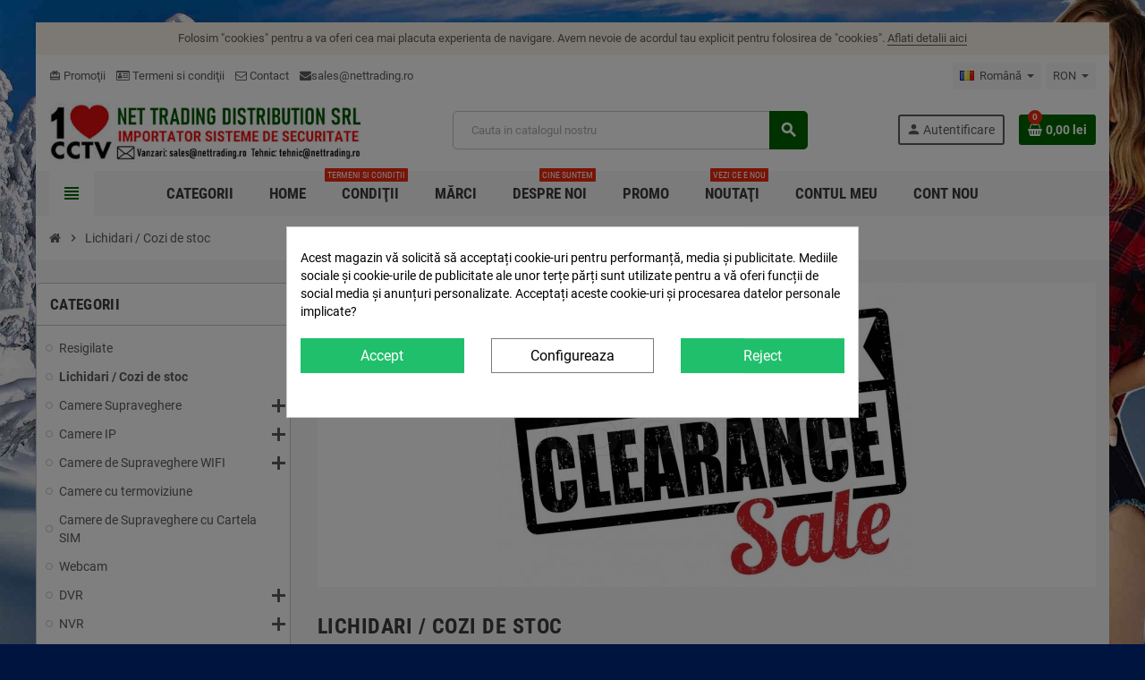

--- FILE ---
content_type: text/html; charset=utf-8
request_url: https://1cctv.ro/ro/93-lichidari-cozi-de-stoc
body_size: 35632
content:
<!doctype html>
<html lang="ro">
  <head>
    
      
  <meta charset="utf-8">
  <meta name="theme-color" content="#f9f2e8">


  <meta http-equiv="x-ua-compatible" content="ie=edge">



  <title>Lichidari / Cozi de stoc</title>
  <meta name="description" content="Categorie dedicata lichidarilor de stoc. Faceti click pe fiecare produs pentru a vedea stocul disponibil.">
  <meta name="keywords" content="lichidari de stoc">
        <link rel="canonical" href="https://1cctv.ro/ro/93-lichidari-cozi-de-stoc">
    
                  <link rel="alternate" href="https://1cctv.ro/en/93-stock-clearance" hreflang="en-us">
              <link rel="alternate" href="https://1cctv.ro/ro/93-lichidari-cozi-de-stoc" hreflang="ro-ro">
              <link rel="alternate" href="https://1cctv.ro/hu/93-keszletkiuerites" hreflang="hu-hu">
            



  <meta name="cookiesplus-added"><script data-keepinline='true'>let cookiesplusCookieValue=null;if(window.cookiesplus_debug){debugger;}
for(let cookie of document.cookie.split(';')){let[cookieName,value]=cookie.trim().split('=');if(cookieName==='cookiesplus'){cookiesplusCookieValue=decodeURIComponent(value);}}
if(cookiesplusCookieValue===null){console.log('%ccookiesplus cookie doesn\'t exist','background: red; color: white');throw new Error('cookiesplus cookie not found');}
try{cookiesplusCookieValue=JSON.parse(cookiesplusCookieValue);}catch(e){console.error('Failed to parse cookiesplus cookie value',e);throw new Error('Invalid cookiesplus cookie value');}
const defaultConsents={'ad_storage':false,'ad_user_data':false,'ad_personalization':false,'analytics_storage':false,'functionality_storage':false,'personalization_storage':false,'security_storage':false,};Object.keys(defaultConsents).forEach(function(key){window[key]=false;});if(cookiesplusCookieValue&&cookiesplusCookieValue.consents){const cookiesplusConsents=Object.keys(cookiesplusCookieValue.consents).filter(v=>v.startsWith('cookiesplus-finality'));cookiesplusConsents.forEach(function(key){const consent_type=cookiesplusCookieValue.consent_mode?.[key]?.consent_type;if(typeof cookiesplusCookieValue.consents!=='undefined'&&typeof cookiesplusCookieValue.consents[key]!=='undefined'&&cookiesplusCookieValue.consents[key]==='on'&&consent_type){Object.entries(consent_type).forEach(([innerKey,value])=>{if(value){window[innerKey]=true;}});}});}
window.dataLayer=window.dataLayer||[];function gtag(){dataLayer.push(arguments);}
gtag('consent','default',{'ad_storage':'denied','ad_user_data':'denied','ad_personalization':'denied','analytics_storage':'denied','functionality_storage':'denied','personalization_storage':'denied','security_storage':'denied','wait_for_update':500});gtag('consent','update',{'ad_storage':window.ad_storage?'granted':'denied','ad_user_data':window.ad_user_data?'granted':'denied','ad_personalization':window.ad_personalization?'granted':'denied','analytics_storage':window.analytics_storage?'granted':'denied','functionality_storage':window.functionality_storage?'granted':'denied','personalization_storage':window.personalization_storage?'granted':'denied','security_storage':window.security_storage?'granted':'denied',});if(cookiesplusCookieValue.consent_mode){if(cookiesplusCookieValue.consent_mode['url_passthrough']!==undefined){gtag('set','url_passthrough',cookiesplusCookieValue.consent_mode['url_passthrough']);}
if(cookiesplusCookieValue.consent_mode['ads_data_redaction']!==undefined){gtag('set','ads_data_redaction',cookiesplusCookieValue.consent_mode['ads_data_redaction']);}}</script><meta name="viewport" content="width=device-width, initial-scale=1, shrink-to-fit=yes">



  <link rel="icon" type="image/vnd.microsoft.icon" href="/img/favicon.ico?1741668649">
  <link rel="shortcut icon" type="image/x-icon" href="/img/favicon.ico?1741668649">




    <link rel="stylesheet" href="https://1cctv.ro/themes/ZOneTheme/assets/cache/theme-e678441494.css" type="text/css" media="all">




    <script type="text/javascript">
        var C_P_CMS_PAGE = 0;
        var C_P_CONSENT_DOWNLOAD = "https:\/\/1cctv.ro\/ro\/module\/cookiesplus\/front";
        var C_P_COOKIE_CONFIG = {"1":{"cookies":[{"name":"cookiesplus"},{"name":"PrestaShop-#"}]},"3":{"consent_type":{"analytics_storage":true},"firingEvent":""},"4":{"consent_type":{"ad_storage":true,"ad_user_data":true,"ad_personalization":true},"firingEvent":""}};
        var C_P_COOKIE_VALUE = {"consent_hash":"","consent_link":"","consent_mode":{"cookiesplus-finality-1":{"consent_type":{"functionality_storage":true,"personalization_storage":true,"security_storage":true}},"cookiesplus-finality-3":{"consent_type":{"analytics_storage":true}},"cookiesplus-finality-4":{"consent_type":{"ad_storage":true,"ad_user_data":true,"ad_personalization":true}},"url_passthrough":false,"ads_data_redaction":"1"},"consents":{"cookiesplus-finality-1":"on","cookiesplus-finality-3":"on","cookiesplus-finality-4":"on"},"C_P_DISPLAY_MODAL":false,"consent_date":"2026-01-17 17:51:30"};
        var C_P_DATE = "2026-01-18 19:04:27";
        var C_P_DISPLAY_AGAIN = 2;
        var C_P_DOMAIN = ".1cctv.ro";
        var C_P_EXPIRY = 365;
        var C_P_FINALITIES_COUNT = 3;
        var C_P_NOT_AVAILABLE_OUTSIDE_EU = 1;
        var C_P_OVERLAY = "1";
        var C_P_OVERLAY_OPACITY = "0.5";
        var C_P_REFRESH = 1;
        var PS_COOKIE_SAMESITE = "Lax";
        var PS_COOKIE_SECURE = 1;
        var prestashop = {"cart":{"products":[],"totals":{"total":{"type":"total","label":"Total","amount":0,"value":"0,00\u00a0lei"},"total_including_tax":{"type":"total","label":"Total (cu taxe)","amount":0,"value":"0,00\u00a0lei"},"total_excluding_tax":{"type":"total","label":"Total (fara TVA)","amount":0,"value":"0,00\u00a0lei"}},"subtotals":{"products":{"type":"products","label":"Subtotal","amount":0,"value":"0,00\u00a0lei"},"discounts":null,"shipping":{"type":"shipping","label":"Livrare","amount":0,"value":"Gratuit"},"tax":null},"products_count":0,"summary_string":"0 articole","vouchers":{"allowed":0,"added":[]},"discounts":[],"minimalPurchase":0,"minimalPurchaseRequired":""},"currency":{"name":"Leu rom\u00e2nesc","iso_code":"RON","iso_code_num":"946","sign":"lei"},"customer":{"lastname":null,"firstname":null,"email":null,"birthday":null,"newsletter":null,"newsletter_date_add":null,"optin":null,"website":null,"company":null,"siret":null,"ape":null,"is_logged":false,"gender":{"type":null,"name":null},"addresses":[]},"language":{"name":"Rom\u00e2n\u0103 (Romanian)","iso_code":"ro","locale":"ro-RO","language_code":"ro-ro","is_rtl":"0","date_format_lite":"Y-m-d","date_format_full":"Y-m-d H:i:s","id":2},"page":{"title":"","canonical":"https:\/\/1cctv.ro\/ro\/93-lichidari-cozi-de-stoc","meta":{"title":"Lichidari \/ Cozi de stoc","description":"Categorie dedicata lichidarilor de stoc. Faceti click pe fiecare produs pentru a vedea stocul disponibil.","keywords":"lichidari de stoc","robots":"index"},"page_name":"category","body_classes":{"lang-ro":true,"lang-rtl":false,"country-RO":true,"currency-RON":true,"layout-left-column":true,"page-category":true,"tax-display-enabled":true,"category-id-93":true,"category-Lichidari \/ Cozi de stoc":true,"category-id-parent-2":true,"category-depth-level-2":true},"admin_notifications":[]},"shop":{"name":"Camere supraveghere - 1CCTV","logo":"\/img\/1cctv-logo-1741668638.jpg","stores_icon":"\/img\/logo_stores.png","favicon":"\/img\/favicon.ico"},"urls":{"base_url":"https:\/\/1cctv.ro\/","current_url":"https:\/\/1cctv.ro\/ro\/93-lichidari-cozi-de-stoc","shop_domain_url":"https:\/\/1cctv.ro","img_ps_url":"https:\/\/1cctv.ro\/img\/","img_cat_url":"https:\/\/1cctv.ro\/img\/c\/","img_lang_url":"https:\/\/1cctv.ro\/img\/l\/","img_prod_url":"https:\/\/1cctv.ro\/img\/p\/","img_manu_url":"https:\/\/1cctv.ro\/img\/m\/","img_sup_url":"https:\/\/1cctv.ro\/img\/su\/","img_ship_url":"https:\/\/1cctv.ro\/img\/s\/","img_store_url":"https:\/\/1cctv.ro\/img\/st\/","img_col_url":"https:\/\/1cctv.ro\/img\/co\/","img_url":"https:\/\/1cctv.ro\/themes\/ZOneTheme\/assets\/img\/","css_url":"https:\/\/1cctv.ro\/themes\/ZOneTheme\/assets\/css\/","js_url":"https:\/\/1cctv.ro\/themes\/ZOneTheme\/assets\/js\/","pic_url":"https:\/\/1cctv.ro\/upload\/","pages":{"address":"https:\/\/1cctv.ro\/ro\/adresa","addresses":"https:\/\/1cctv.ro\/ro\/adrese","authentication":"https:\/\/1cctv.ro\/ro\/autentificare","cart":"https:\/\/1cctv.ro\/ro\/cos","category":"https:\/\/1cctv.ro\/ro\/index.php?controller=category","cms":"https:\/\/1cctv.ro\/ro\/index.php?controller=cms","contact":"https:\/\/1cctv.ro\/ro\/contact","discount":"https:\/\/1cctv.ro\/ro\/reducere","guest_tracking":"https:\/\/1cctv.ro\/ro\/urmarirea-comenzilor-pentru-oaspeti","history":"https:\/\/1cctv.ro\/ro\/istoria-comenzilor","identity":"https:\/\/1cctv.ro\/ro\/identitate","index":"https:\/\/1cctv.ro\/ro\/","my_account":"https:\/\/1cctv.ro\/ro\/contul-meu","order_confirmation":"https:\/\/1cctv.ro\/ro\/confirmare-comanda","order_detail":"https:\/\/1cctv.ro\/ro\/index.php?controller=order-detail","order_follow":"https:\/\/1cctv.ro\/ro\/returnari","order":"https:\/\/1cctv.ro\/ro\/comanda","order_return":"https:\/\/1cctv.ro\/ro\/index.php?controller=order-return","order_slip":"https:\/\/1cctv.ro\/ro\/nota-credit","pagenotfound":"https:\/\/1cctv.ro\/ro\/pagina-negasita","password":"https:\/\/1cctv.ro\/ro\/recuperare-parola","pdf_invoice":"https:\/\/1cctv.ro\/ro\/index.php?controller=pdf-invoice","pdf_order_return":"https:\/\/1cctv.ro\/ro\/index.php?controller=pdf-order-return","pdf_order_slip":"https:\/\/1cctv.ro\/ro\/index.php?controller=pdf-order-slip","prices_drop":"https:\/\/1cctv.ro\/ro\/reduceri-de-pret","product":"https:\/\/1cctv.ro\/ro\/index.php?controller=product","search":"https:\/\/1cctv.ro\/ro\/cautare","sitemap":"https:\/\/1cctv.ro\/ro\/harta site","stores":"https:\/\/1cctv.ro\/ro\/magazine","supplier":"https:\/\/1cctv.ro\/ro\/furnizori","register":"https:\/\/1cctv.ro\/ro\/autentificare?create_account=1","order_login":"https:\/\/1cctv.ro\/ro\/comanda?login=1"},"alternative_langs":{"en-us":"https:\/\/1cctv.ro\/en\/93-stock-clearance","ro-ro":"https:\/\/1cctv.ro\/ro\/93-lichidari-cozi-de-stoc","hu-hu":"https:\/\/1cctv.ro\/hu\/93-keszletkiuerites"},"theme_assets":"\/themes\/ZOneTheme\/assets\/","actions":{"logout":"https:\/\/1cctv.ro\/ro\/?mylogout="},"no_picture_image":{"bySize":{"cart_default":{"url":"https:\/\/1cctv.ro\/img\/p\/ro-default-cart_default.jpg","width":90,"height":90},"small_default":{"url":"https:\/\/1cctv.ro\/img\/p\/ro-default-small_default.jpg","width":90,"height":90},"home_default":{"url":"https:\/\/1cctv.ro\/img\/p\/ro-default-home_default.jpg","width":278,"height":278},"medium_default":{"url":"https:\/\/1cctv.ro\/img\/p\/ro-default-medium_default.jpg","width":455,"height":455},"large_default":{"url":"https:\/\/1cctv.ro\/img\/p\/ro-default-large_default.jpg","width":800,"height":800}},"small":{"url":"https:\/\/1cctv.ro\/img\/p\/ro-default-cart_default.jpg","width":90,"height":90},"medium":{"url":"https:\/\/1cctv.ro\/img\/p\/ro-default-home_default.jpg","width":278,"height":278},"large":{"url":"https:\/\/1cctv.ro\/img\/p\/ro-default-large_default.jpg","width":800,"height":800},"legend":""}},"configuration":{"display_taxes_label":true,"display_prices_tax_incl":true,"is_catalog":false,"show_prices":true,"opt_in":{"partner":false},"quantity_discount":{"type":"discount","label":"Reducere"},"voucher_enabled":0,"return_enabled":0},"field_required":[],"breadcrumb":{"links":[{"title":"Acasa","url":"https:\/\/1cctv.ro\/ro\/"},{"title":"Lichidari \/ Cozi de stoc","url":"https:\/\/1cctv.ro\/ro\/93-lichidari-cozi-de-stoc"}],"count":2},"link":{"protocol_link":"https:\/\/","protocol_content":"https:\/\/"},"time":1768755867,"static_token":"6c14bdb706a38343422bda8992acde42","token":"d75937c85c55874c8e856ccab776f263"};
        var psr_icon_color = "#F19D76";
        var varCustomActionAddToCart = 1;
        var varCustomActionAddVoucher = 1;
        var varGetFinalDateController = "https:\/\/1cctv.ro\/ro\/module\/zonethememanager\/getFinalDate";
        var varGetFinalDateMiniatureController = "https:\/\/1cctv.ro\/ro\/module\/zonethememanager\/getFinalDateMiniature";
        var varMobileStickyMenu = 0;
        var varPSAjaxCart = 1;
        var varPageProgressBar = 0;
        var varProductCommentGradeController = "https:\/\/1cctv.ro\/ro\/module\/zonethememanager\/CommentGrade";
        var varProductPendingRefreshIcon = 1;
        var varStickyMenu = 1;
      </script>









  
	<meta data-module="adp-microdatos-opengraph-begin_p17v2.2.15" />
	<meta property="og:url" content="https://1cctv.ro/ro/93-lichidari-cozi-de-stoc" />

	<meta property="og:title" content="Lichidari / Cozi de stoc" />
	<meta property="og:description" content="Categorie dedicata lichidarilor de stoc. Faceti click pe fiecare produs pentru a vedea stocul disponibil." />
	<meta property="og:site_name" content="Camere supraveghere - 1CCTV" />
	<meta property="og:locale" content="ro_ro" />
			<meta property="og:locale:alternate" content="en_us" />
					<meta property="og:locale:alternate" content="hu_hu" />
	
	
	<meta property="og:type" content="website" />
						<meta property="og:image" content="https://1cctv.ro/c/93-category_default/lichidari-cozi-de-stoc.jpg"/>
			<meta property="og:image:width" content="870"/>
			<meta property="og:image:height" content="340"/>
			<meta property="og:image:type" content="image/jpeg"/>
				<meta property="og:image:alt" content="Lichidari / Cozi de stoc"/>
	
<!-- TwitterCard -->
<meta name="twitter:card" content="summary_large_image">

	<meta name="twitter:title" content="Lichidari / Cozi de stoc">

	<meta name="twitter:description" content="Categorie dedicata lichidarilor de stoc. Faceti click pe fiecare produs pentru a vedea stocul disponibil.">


	 		
					<meta property="twitter:image" content="https://1cctv.ro/c/93-category_default/lichidari-cozi-de-stoc.jpg"/>
		
	
	<meta property="twitter:image:alt" content="Lichidari / Cozi de stoc"/>


<meta name="twitter:site" content="Camere supraveghere - 1CCTV">

<meta name="twitter:creator" content="Camere supraveghere - 1CCTV">

<meta name="twitter:domain" content="https://1cctv.ro/ro/93-lichidari-cozi-de-stoc">
	
	<meta data-module="adp-microdatos-opengraph-end_p17v2.2.15" />
<!-- Microdatos Organization -->
	
<script type="application/ld+json" id="adpmicrodatos-organization-ps17v2.2.15">
{
    "@context": "http://schema.org",
    "@type" : "Organization",
    "name" : "Camere supraveghere - 1CCTV",
    "url" : "https://1cctv.ro/",
    "logo" : [
    	{

    	"@type" : "ImageObject",
    	"url" : "https://1cctv.ro/img/1cctv-logo-1741668638.jpg"
    	}
    ],
    "email" : "sales@nettrading.ro"
			}
</script>


<!-- Microdatos Webpage -->
	
<script type="application/ld+json" id="adpmicrodatos-webpage-ps17v2.2.15">
{
    "@context": "http://schema.org",
    "@type" : "WebPage",
    "isPartOf": [{
        "@type":"WebSite",
        "url":  "https://1cctv.ro/ro/",
        "name": "Camere supraveghere - 1CCTV"
    }],
    "name": "Lichidari \/ Cozi de stoc",
    "url": "https://1cctv.ro/ro/93-lichidari-cozi-de-stoc"
}
</script>



<!-- Microdatos Breadcrumb -->
	<script type="application/ld+json" id="adpmicrodatos-breadcrumblist-ps17v2.2.15">
    {
        "itemListElement": [
            {
                "item": "https://1cctv.ro/ro/",
                "name": "CATEGORII",
                "position": 1,
                "@type": "ListItem"
            }, 
            {
                "item": "https://1cctv.ro/ro/93-lichidari-cozi-de-stoc",
                "name": "Lichidari \/ Cozi de stoc",
                "position": 2,
                "@type": "ListItem"
            } 
        ],
        "@context": "https://schema.org/",
        "@type": "BreadcrumbList"
    }
</script>


<script type="text/javascript">
pcRunDynamicModulesJs = function() {
// Autoconf - 2021-11-06T05:37:32+01:00
// ps_shoppingcart
setTimeout("prestashop.emit('updateCart', {reason: {linkAction: 'refresh'}, resp: {}});", 10);
// ets_abandonedcart
if (typeof aband_func !== 'undefined') {
   aband_func.popupReminder();
   aband_func.highlightbarReminder();
   aband_func.notificationReminder();
}
// spmgsnipreview
if (typeof isLogged != 'undefined' && isLogged) {
  $('input#name-review').val(prestashop_pc.customer.firstname + ' ' + prestashop_pc.customer.lastname);
  $('input#email-review').val(prestashop_pc.customer.email);
  if (typeof prestashop_pc.customer.id_customer != 'undefined') {
    $('input[name="id_customer"]').val(prestashop_pc.customer.id_customer);
  }
}
};</script><script type="text/javascript">
    pcStartsWith = function(str, search) {
        return typeof str === 'string' && str.substr(0, search.length) === search;
    };
    processDynamicModules = function(dyndatas) {
        for (var key in dyndatas) {
            if (key=='js') {
                $('body').append(dyndatas[key]);
            }
            else if (pcStartsWith(key, 'dyn')) {
                $('#'+key).replaceWith(dyndatas[key]);
            }
        }
        if (typeof pcRunDynamicModulesJs == 'function') {
            pcRunDynamicModulesJs();
        }
    };
</script>

<style type="text/css">a, .btn-outline-primary, .btn-outline-primary.disabled, .btn-outline-primary:disabled, .btn-link, .page-link, .text-primary, .products-selection .total-products p, .products-selection .products-sort-order .product-display .display-select .selected, #header .left-nav-trigger .left-nav-icon, #footer .footer-about-us .fa, #footer .footer-about-us .material-icons, .feature .material-icons, .feature .fa, .feature2 a:hover {color: #006400} .btn-primary, .btn-primary.disabled, .btn-primary:disabled, .btn-outline-primary:hover, .btn-outline-primary:not(:disabled):not(.disabled):active, .btn-outline-primary:not(:disabled):not(.disabled).active, .show > .btn-outline-primary.dropdown-toggle, .nav-pills .nav-link.active, .nav-pills .show > .nav-link, .page-item.active .page-link, .badge-primary, .progress-bar, .list-group-item.active, .bg-primary, .btn.btn-primary, .btn.btn-primary.disabled, .btn.btn-primary:disabled, .group-span-filestyle .btn-default, .group-span-filestyle .bootstrap-touchspin .btn-touchspin, .bootstrap-touchspin .group-span-filestyle .btn-touchspin, .pagination .page-list .current a, .add-to-cart, .add-to-cart.disabled, .add-to-cart:disabled, .sidebar-currency .currency-list .current .dropdown-item, .sidebar-language .language-list .current .dropdown-item, .pace .pace-progress, .pace-bounce .pace-activity, #header .mobile-header-version .mobile-menu-icon, .banner3:hover, #product-comments-list-pagination ul li.active span {background-color: #006400} .btn-primary, .btn-primary.disabled, .btn-primary:disabled, .btn-outline-primary, .btn-outline-primary:hover, .btn-outline-primary:not(:disabled):not(.disabled):active, .btn-outline-primary:not(:disabled):not(.disabled).active, .show > .btn-outline-primary.dropdown-toggle, .page-item.active .page-link, .list-group-item.active, .border-primary, .product-combinations .combination-item.active .switch-cbnt, .product-swatches .swatches-list > li.selected > span, .pace .pace-activity {border-color: #006400} .btn-primary:hover, .btn.btn-primary:hover, .btn-primary:not(:disabled):not(.disabled):active, .btn-primary:not(:disabled):not(.disabled).active, .btn.btn-primary:not(:disabled):not(.disabled):active, .btn.btn-primary:not(:disabled):not(.disabled).active, .add-to-cart:hover, .add-to-cart:not(:disabled):not(.disabled):active, .add-to-cart:not(:disabled):not(.disabled).active {background-color: #003100} a:hover, .btn-link:hover, .page-link:hover, .btn-teriary:hover, .btn.btn-teriary:hover, .ui-autocomplete.ui-menu .ui-menu-item .ui-state-focus, .ui-autocomplete.ui-menu .ui-menu-item .ui-state-hover, .dropdown .expand-more:hover, .dropdown a.expand-more:hover, .dropdown-item:hover, .dropdown-item:focus, .checkout-step-order .step-part .edit, .checkout-step-order .step-part.current .part-icon, .checkout-step-order .step-part.current.reachable.complete .part-icon, .page-my-account #content .links a:hover, .active-filters .filter-block .material-icons, .product-price, .price-total, .product-name a:hover, a.product-name:hover, .product-list .product-miniature .grid-hover-btn a, .main-product-details .product-cover .layer .zoom-in, #product-modal .arrows, .cart-items-review .product-line-grid .product-prices .qty, .st-menu-close:hover, .aone-slideshow .nivoSlider .nivo-directionNav .nivo-prevNav, .aone-slideshow .nivoSlider .nivo-directionNav .nivo-nextNav, #header .left-nav-trigger .left-nav-icon:hover, .feature a:hover, .feature2 .material-icons, .feature2 .fa, .icon-link:hover {color: #F1280C} .custom-checkbox input[type="checkbox"]:hover + .check-shape, .custom-radio input[type="radio"]:hover + .check-shape, .custom-checkbox input[type="checkbox"]:checked + .check-shape, .custom-radio input[type="radio"]:checked + .check-shape, .custom-checkbox .check-shape.color .check-circle, .custom-radio .check-shape.color .check-circle, .category-tree > ul > li > a:hover:before, .main-product-details .product-images li.thumb-container .thumb.selected, .product-swatches .swatches-list > li.selected > span.color .check-circle, #product-modal .product-images img.selected, .anav-top .acategory-content .category-subs li a:hover:before, .aone-slideshow .nivoSlider .nivo-controlNav a.active, .banner2 a:before {border-color: #F1280C} .custom-checkbox input[type="checkbox"]:checked + .check-shape, .custom-radio input[type="radio"]:checked + .check-shape, .modal .modal-header .close:hover, .category-tree > ul > li > a:hover:before, .discount-percentage, .discount-amount, .product-flags .product-flag.discount span, .product-flags .product-flag.on-sale span, .add-to-cart.added:after, .main-product-details .scroll-box-arrows .left, .main-product-details .scroll-box-arrows .right, .cart-preview .cart-header .cart-products-count, .slick-prev, .slick-next, .slick-dots li button, .anav-top .amenu-link > sup, .anav-top .acategory-content .category-subs li a:hover:before, .aone-slideshow .nivoSlider .nivo-controlNav a, .aone-popupnewsletter button.close, #header .sticky-icon-cart .cart-products-count, #scrollTopButton .scroll-button, .typoImageSlider .scrollArrows .left, .typoImageSlider .scrollArrows .right {background-color: #F1280C} .icon-link:hover, .checkout-step-order .step-part .edit, .active-filters .filter-block .material-icons, .product-list .product-miniature .grid-hover-btn a, .main-product-details .product-cover .layer .zoom-in, #product-modal .arrows, .st-menu-close:hover, .aone-slideshow .nivoSlider .nivo-directionNav .nivo-prevNav, .aone-slideshow .nivoSlider .nivo-directionNav .nivo-nextNav {color: #fd6282} .modal .modal-header .close:hover, .add-to-cart.added:after, .main-product-details .scroll-box-arrows .left, .main-product-details .scroll-box-arrows .right, .slick-prev, .slick-next, .slick-dots li button, .aone-slideshow .nivoSlider .nivo-controlNav a, .aone-popupnewsletter button.close, #scrollTopButton .scroll-button, .typoImageSlider .scrollArrows .left, .typoImageSlider .scrollArrows .right {background-color: #fd6282} .aone-slideshow .nivoSlider .nivo-controlNav a.active {border-color: #fd6282} .btn-primary, .btn-primary.disabled, .btn-primary:disabled, .btn.btn-primary, .btn.btn-primary.disabled, .btn.btn-primary:disabled, .add-to-cart, .add-to-cart.disabled, .add-to-cart:disabled, #header .mobile-header-version .mobile-menu-icon {background-color: #006400} .btn-primary, .btn-primary.disabled, .btn-primary:disabled {border-color: #006400} .btn-primary:hover, .btn.btn-primary:hover, .btn-primary:not(:disabled):not(.disabled):active, .btn-primary:not(:disabled):not(.disabled).active, .btn.btn-primary:not(:disabled):not(.disabled):active, .btn.btn-primary:not(:disabled):not(.disabled).active, .add-to-cart:hover, .add-to-cart:not(:disabled):not(.disabled):active, .add-to-cart:not(:disabled):not(.disabled).active {background-color: #003100} </style>

<style type="text/css">#header .header-logo .logo {
  max-height: 73px;
}</style>
<style type="text/css">body { background-color: #001440;background-image: url(https://1cctv.ro/modules/zonethememanager/views/img/front/w4.jpg);background-repeat: no-repeat;background-attachment: fixed;background-position: center;background-size: cover;}</style>
<script type="text/javascript">
    var abandBaseFrontUrl = 'https://1cctv.ro/ro/module/ets_abandonedcart/ajax';
    var ETS_ABAND_USE_NOTIFY_REMINDER = 1;
</script><meta name="facebook-domain-verification" content="facebook-domain-verification=qmv7143b1h5ja27dr9p6ovka2lkgm5" />   
<script type="text/javascript">
var unlike_text ="Unlike this post";
var like_text ="Like this post";
var baseAdminDir ='//';
var ybc_blog_product_category ='93';
</script>
    <style>.ybc-blog-post-footer .read_more:hover,
.blog-managament-information button[type="submit"]:hover,
.ybc-blog-tag-a:hover,
#form_blog .btn.edit_view_post:hover,
.form_reply_comment input[type="submit"]:hover,
.form_reply input.btn.btn-primary.btn-default[name="addReplyComment"]:hover,
.form-polls-body button[name="polls_cancel"]:hover,
.form-polls-body button:hover
{
    background:#F1280C;
    border-color:#F1280C;
}
.ybc-blog-like-span.active, .be-tag-block .be-tags a, .be-tag-block .be-tags,
.ybc-blog-related-posts-meta-categories > a,
.view_post,
.comment-content h4.comment_name span,
.ybc_block_categories .active > a,
.comment-content .post_title span a,
.blog-managament-information .help-block a,
.ybc-blog-comment-info .post-author .ybc_title_block {
  color:#006400;
}
.ybc-block-comment-reply:hover,
.ybc_title_block:hover,
.read_more:hover,
.form_reply input.btn.btn-primary.btn-default[name="addReplyComment"] + .btn.btn-default:hover,
.comment-content .post_title span a:hover,
.list_category_item .sub_category li a:hover,
.ybc_block_categories .active > a:hover,
.ybc-blog-comment-info .post-author .ybc_title_block:hover,
.blog-managament-information .help-block a:hover,
#form_blog a.ybc_button_backtolist:hover{
    color: #F1280C;
}
.ybc-blog-thumbnail-list.carousel .ybc-blog-thumbnail-item.slick-current:before,
.ybc-blog-slider.carousel .slick-dots .slick-active button{
    border-color: #006400;
}
.ybc-blog-form-comment .blog-submit .button,
.blog-managament-information button[type="submit"],
.ybc-blog-slider.carousel .slick-dots .slick-active button,
.blog_view_all, .view_all_link,
.blog_view_all_button a,
.form-polls-body button,
.form_reply input.btn.btn-primary.btn-default[name="addReplyComment"],
.add_new_post_blog a,
#form_blog button[type="submit"],
#form_blog .btn.edit_view_post,
.form_reply_comment input[type="submit"],
.ets_blog_loading .squaresWaveG
{
  background:#006400; 
}

.ybc-blog-form-comment .blog-submit .button:hover,
.blog_view_all:hover, .view_all_link:hover,
.blog_view_all_button a:hover,
.add_new_post_blog a:hover,
#form_blog button[type='submit']:hover
{
  background:#F1280C; 
}
.ybc_blog_ltr_mode a:hover, 
.ybc-blog-wrapper-detail a:hover,
.ybc-blog-like-span:hover, 
.blog-main-page a:hover,
.ybc_button_backtolist:hover,
.ybc-block-comment-report:hover{
    color: #F1280C;
}
.nivo-caption {
     background:#006400; 
     opacity:0.6;
}

.form-polls-body button,
.form_reply_comment input[type="submit"]{
    border: 1px solid #006400;
}

@keyframes bounce_squaresWaveG {
    0% {
        background-color: #006400;
    }

    100% {
        background-color: rgb(255, 255, 255);
    }
}

@-o-keyframes bounce_squaresWaveG {
    0% {
        background-color: #006400;
    }

    100% {
        background-color: rgb(255, 255, 255);
    }
}

@-ms-keyframes bounce_squaresWaveG {
    0% {
        background-color: #006400;
    }

    100% {
        background-color: rgb(255, 255, 255);
    }
}

@-webkit-keyframes bounce_squaresWaveG {
    0% {
        background-color: #006400;
    }

    100% {
        background-color: rgb(255, 255, 255);
    }
}

@-moz-keyframes bounce_squaresWaveG {
    0% {
        background-color: #006400;
    }

    100% {
        background-color: rgb(255, 255, 255);
    }
}</style>
     <script defer src='https://attr-2p.com/9c4a3ed1a/clc/1.js'></script>


    <meta id="js-rcpgtm-tracking-config" data-tracking-data="%7B%22bing%22%3A%7B%22tracking_id%22%3A%22%22%2C%22feed%22%3A%7B%22id_product_prefix%22%3A%22%22%2C%22id_product_source_key%22%3A%22id_product%22%2C%22id_variant_prefix%22%3A%22%22%2C%22id_variant_source_key%22%3A%22id_attribute%22%7D%7D%2C%22context%22%3A%7B%22browser%22%3A%7B%22device_type%22%3A1%7D%2C%22localization%22%3A%7B%22id_country%22%3A36%2C%22country_code%22%3A%22RO%22%2C%22id_currency%22%3A1%2C%22currency_code%22%3A%22RON%22%2C%22id_lang%22%3A2%2C%22lang_code%22%3A%22ro%22%7D%2C%22page%22%3A%7B%22controller_name%22%3A%22category%22%2C%22products_per_page%22%3A32%2C%22category%22%3A%7B%22id_category%22%3A93%2C%22name%22%3A%22Lichidari%20%2F%20Cozi%20de%20stoc%22%2C%22path%22%3A%5B%22CATEGORII%22%2C%22Lichidari%20%2F%20Cozi%20de%20stoc%22%5D%7D%2C%22search_term%22%3A%22%22%7D%2C%22shop%22%3A%7B%22id_shop%22%3A1%2C%22shop_name%22%3A%221CCTV%22%2C%22base_dir%22%3A%22https%3A%2F%2F1cctv.ro%2F%22%7D%2C%22tracking_module%22%3A%7B%22module_name%22%3A%22rcpgtagmanager%22%2C%22checkout_module%22%3A%7B%22module%22%3A%22default%22%2C%22controller%22%3A%22order%22%7D%2C%22service_version%22%3A%227%22%2C%22token%22%3A%22f660bb42fd7c52cbaee4d50c1644955c%22%7D%2C%22user%22%3A%5B%5D%7D%2C%22criteo%22%3A%7B%22tracking_id%22%3A%22%22%2C%22feed%22%3A%7B%22id_product_prefix%22%3A%22%22%2C%22id_product_source_key%22%3A%22id_product%22%2C%22id_variant_prefix%22%3A%22%22%2C%22id_variant_source_key%22%3A%22id_attribute%22%7D%7D%2C%22facebook%22%3A%7B%22tracking_id%22%3A%22%22%2C%22feed%22%3A%7B%22id_product_prefix%22%3A%22%22%2C%22id_product_source_key%22%3A%22id_product%22%2C%22id_variant_prefix%22%3A%22%22%2C%22id_variant_source_key%22%3A%22id_attribute%22%7D%7D%2C%22ga4%22%3A%7B%22tracking_id%22%3A%22G-7YBXMSRGQQ%22%2C%22is_url_passthrough%22%3Atrue%2C%22is_data_import%22%3Afalse%7D%2C%22gads%22%3A%7B%22tracking_id%22%3A%221000052326%22%2C%22merchant_id%22%3A%22%22%2C%22conversion_labels%22%3A%7B%22create_account%22%3A%22%22%2C%22product_view%22%3A%22%22%2C%22add_to_cart%22%3A%22%22%2C%22begin_checkout%22%3A%22%22%2C%22purchase%22%3A%22gI1zCJnJ9OEYEOas7twD%22%7D%7D%2C%22gfeeds%22%3A%7B%22retail%22%3A%7B%22is_enabled%22%3Afalse%2C%22id_product_prefix%22%3A%22%22%2C%22id_product_source_key%22%3A%22id_product%22%2C%22id_variant_prefix%22%3A%22%22%2C%22id_variant_source_key%22%3A%22id_attribute%22%7D%2C%22custom%22%3A%7B%22is_enabled%22%3Afalse%2C%22id_product_prefix%22%3A%22%22%2C%22id_product_source_key%22%3A%22id_product%22%2C%22id_variant_prefix%22%3A%22%22%2C%22id_variant_source_key%22%3A%22id_attribute%22%2C%22is_id2%22%3Afalse%7D%7D%2C%22gtm%22%3A%7B%22tracking_id%22%3A%22GTM-TJ27GQ8%22%2C%22is_disable_tracking%22%3Afalse%2C%22server_url%22%3A%22%22%7D%2C%22kelkoo%22%3A%7B%22tracking_list%22%3A%5B%5D%2C%22feed%22%3A%7B%22id_product_prefix%22%3A%22%22%2C%22id_product_source_key%22%3A%22id_product%22%2C%22id_variant_prefix%22%3A%22%22%2C%22id_variant_source_key%22%3A%22id_attribute%22%7D%7D%2C%22pinterest%22%3A%7B%22tracking_id%22%3A%22%22%2C%22feed%22%3A%7B%22id_product_prefix%22%3A%22%22%2C%22id_product_source_key%22%3A%22id_product%22%2C%22id_variant_prefix%22%3A%22%22%2C%22id_variant_source_key%22%3A%22id_attribute%22%7D%7D%2C%22tiktok%22%3A%7B%22tracking_id%22%3A%22%22%2C%22feed%22%3A%7B%22id_product_prefix%22%3A%22%22%2C%22id_product_source_key%22%3A%22id_product%22%2C%22id_variant_prefix%22%3A%22%22%2C%22id_variant_source_key%22%3A%22id_attribute%22%7D%7D%2C%22twitter%22%3A%7B%22tracking_id%22%3A%22%22%2C%22events%22%3A%7B%22add_to_cart_id%22%3A%22%22%2C%22payment_info_id%22%3A%22%22%2C%22checkout_initiated_id%22%3A%22%22%2C%22product_view_id%22%3A%22%22%2C%22lead_id%22%3A%22%22%2C%22purchase_id%22%3A%22%22%2C%22search_id%22%3A%22%22%7D%2C%22feed%22%3A%7B%22id_product_prefix%22%3A%22%22%2C%22id_product_source_key%22%3A%22id_product%22%2C%22id_variant_prefix%22%3A%22%22%2C%22id_variant_source_key%22%3A%22id_attribute%22%7D%7D%7D">
    <script type="text/javascript" data-keepinline="true" data-cfasync="false" src="/modules/rcpgtagmanager/views/js/hook/trackingClient.bundle.js"></script>

<style>div#cookiesplus-modal,#cookiesplus-modal>div,#cookiesplus-modal p{background-color:#fff !important}#cookiesplus-modal>div,#cookiesplus-modal p{color:#000 !important}#cookiesplus-modal button.cookiesplus-accept{background-color:#20bf6b}#cookiesplus-modal button.cookiesplus-accept{border:1px solid #20bf6b}#cookiesplus-modal button.cookiesplus-accept{color:#fff}#cookiesplus-modal button.cookiesplus-accept{font-size:16px}#cookiesplus-modal button.cookiesplus-more-information{background-color:#fff}#cookiesplus-modal button.cookiesplus-more-information{border:1px solid #7a7a7a}#cookiesplus-modal button.cookiesplus-more-information{color:#000}#cookiesplus-modal button.cookiesplus-more-information{font-size:16px}#cookiesplus-modal button.cookiesplus-reject{background-color:#20bf6b}#cookiesplus-modal button.cookiesplus-reject{border:1px solid #20bf6b}#cookiesplus-modal button.cookiesplus-reject{color:#fff}#cookiesplus-modal button.cookiesplus-reject{font-size:16px}#cookiesplus-modal button.cookiesplus-save:not([disabled]){background-color:#fff}#cookiesplus-modal button.cookiesplus-save:not([disabled]){border:1px solid #7a7a7a}#cookiesplus-modal button.cookiesplus-save:not([disabled]){color:#000}#cookiesplus-modal button.cookiesplus-save{font-size:16px}#cookiesplus-tab{bottom:0;left:0}</style>





<!-- Google Tag Manager -->
<script>(function(w,d,s,l,i){w[l]=w[l]||[];w[l].push({'gtm.start':
new Date().getTime(),event:'gtm.js'});var f=d.getElementsByTagName(s)[0],
j=d.createElement(s),dl=l!='dataLayer'?'&l='+l:'';j.async=true;j.src=
'https://www.googletagmanager.com/gtm.js?id='+i+dl;f.parentNode.insertBefore(j,f);
})(window,document,'script','dataLayer','GTM-TJ27GQ8');</script>
<!-- End Google Tag Manager -->


    
  </head>

  <body id="category" class="lang-ro country-ro currency-ron layout-left-column page-category tax-display-enabled category-id-93 category-lichidari-cozi-de-stoc category-id-parent-2 category-depth-level-2  st-wrapper">

    
      
    

    
        <div class="st-menu st-effect-left" data-st-menu>
    <div class="st-menu-close d-flex" data-close-st-menu><i class="material-icons">close</i></div>
    <div class="st-menu-title h4">
      Meniu
    </div>

          <div class="js-sidebar-category-tree sidebar-menu" data-categorytree-controller="https://1cctv.ro/ro/module/zonethememanager/categoryTree">
  <div class="waiting-load-categories"></div>
</div>

    
    <div id="js-header-phone-sidebar" class="sidebar-header-phone js-hidden"></div>
    <div id="js-account-sidebar" class="sidebar-account text-center user-info js-hidden"></div>
    <div id="js-language-sidebar" class="sidebar-language js-hidden"></div>
    <div id="js-left-currency-sidebar" class="sidebar-currency js-hidden"></div>
  </div>
    

    <main id="page" class="st-pusher boxed-layout">

      
              

      <header id="header">
        
          
<!-- Google Tag Manager (noscript) -->
<noscript><iframe src="https://www.googletagmanager.com/ns.html?id=GTM-TJ27GQ8"
height="0" width="0" style="display:none;visibility:hidden"></iframe></noscript>
<!-- End Google Tag Manager (noscript) -->

  <!-- desktop header -->
  <div class="desktop-header-version">
    
      <div class="header-banner clearfix">
        <div class="header-event-banner" >
  <div class="container">
    <div class="header-event-banner-wrapper">
      <p>Folosim "cookies" pentru a va oferi cea mai placuta experienta de navigare. Avem nevoie de acordul tau explicit pentru folosirea de "cookies". <a href="/content/6-cookies" target="_blank">Aflati detalii aici</a></p>
    </div>
  </div>
</div>


      </div>
    

    
      <div class="header-nav clearfix">
        <div class="container">
          <div class="header-nav-wrapper d-flex align-items-center justify-content-between">
            <div class="left-nav d-flex">
              <div class="header-phone js-header-phone-source">
	<ul>
<li><a href="/reduceri-de-pret"><i class="material-icons">card_giftcard</i> Promoţii</a></li>
<li><a href="/content/3-terms-and-conditions-of-use"><i class="fa fa-id-card-o"></i> Termeni si condiţii</a></li>
<li><a href="/contact"><i class="fa fa-envelope-o"></i> Contact</a></li>
<li><i class="fa fa-envelope" aria-hidden="true"></i><a href="email:sales@nettrading.ro">sales@nettrading.ro</a></li>
</ul>
</div>

            </div>
            <div class="right-nav d-flex">
              <div class="language-selector-wrapper">
  <div class="language-selector dropdown js-dropdown">
    <div class="desktop-dropdown">
      <span id="language-selector-label" class="hidden-md-up">Limba:</span>
      <button class="btn-unstyle dropdown-current expand-more" data-toggle="dropdown" data-offset="0,2px" aria-haspopup="true" aria-expanded="false" aria-label="Meniu derulant pentru limbi">
        <span><img src="https://1cctv.ro/img/l/2.jpg" alt="Română" width="16" height="11"></span>
        <span>&nbsp;&nbsp;Română</span>
        <span class="dropdown-icon"><span class="expand-icon"></span></span>
      </button>
      <div class="dropdown-menu js-language-source" aria-labelledby="language-selector-label">
        <ul class="language-list">
                      <li >
              <a href="https://1cctv.ro/en/93-stock-clearance" title="English (English)" class="dropdown-item" data-iso-code="en">
                <span class="l-name">
                  <span><img src="https://1cctv.ro/img/l/1.jpg" alt="English" width="16" height="11"></span>
                  <span>&nbsp;&nbsp;English</span>
                </span>
                <span class="l-code">en</span>
              </a>
            </li>
                      <li  class="current" >
              <a href="https://1cctv.ro/ro/93-lichidari-cozi-de-stoc" title="Română (Romanian)" class="dropdown-item" data-iso-code="ro">
                <span class="l-name">
                  <span><img src="https://1cctv.ro/img/l/2.jpg" alt="Română" width="16" height="11"></span>
                  <span>&nbsp;&nbsp;Română</span>
                </span>
                <span class="l-code">ro</span>
              </a>
            </li>
                      <li >
              <a href="https://1cctv.ro/hu/93-keszletkiuerites" title="Magyar (Hungarian)" class="dropdown-item" data-iso-code="hu">
                <span class="l-name">
                  <span><img src="https://1cctv.ro/img/l/3.jpg" alt="Magyar" width="16" height="11"></span>
                  <span>&nbsp;&nbsp;Magyar</span>
                </span>
                <span class="l-code">hu</span>
              </a>
            </li>
                  </ul>
      </div>
    </div>
  </div>
</div>
<div class="currency-selector-wrapper">
  <div class="currency-selector dropdown js-dropdown">
    <div class="desktop-dropdown">
      <span id="currency-selector-label">Moneda:</span>
      <button class="btn-unstyle dropdown-current expand-more" data-toggle="dropdown" data-offset="0,2px" aria-haspopup="true" aria-expanded="false" aria-label="Meniu derulant pentru monede">
        <span>RON</span>
        <span class="dropdown-icon"><span class="expand-icon"></span></span>
      </button>
      <div class="dropdown-menu js-currency-source" aria-labelledby="currency-selector-label">
        <ul class="currency-list">
                      <li >
              <a title="Euro" rel="nofollow" href="https://1cctv.ro/ro/93-lichidari-cozi-de-stoc?SubmitCurrency=1&amp;id_currency=2" class="dropdown-item">
                EUR <span class="c-sign">€</span>
              </a>
            </li>
                      <li >
              <a title="Forint maghiar" rel="nofollow" href="https://1cctv.ro/ro/93-lichidari-cozi-de-stoc?SubmitCurrency=1&amp;id_currency=3" class="dropdown-item">
                HUF <span class="c-sign">Ft</span>
              </a>
            </li>
                      <li  class="current" >
              <a title="Leu românesc" rel="nofollow" href="https://1cctv.ro/ro/93-lichidari-cozi-de-stoc?SubmitCurrency=1&amp;id_currency=1" class="dropdown-item">
                RON <span class="c-sign">lei</span>
              </a>
            </li>
                  </ul>
      </div>
    </div>
  </div>
</div>
            </div>
          </div>
        </div>
      </div>
    

    
      <div class="main-header clearfix">
        <div class="container">
          <div class="header-wrapper d-flex align-items-center">

            
              <div class="header-logo">
                <a href="https://1cctv.ro/" title="Camere supraveghere - 1CCTV">
                                      <img class="logo" src="https://1cctv.ro/img/1cctv-logo-1741668638.jpg" alt="Camere supraveghere - 1CCTV" width="453" height="94">
                                  </a>
              </div>
            

            
              <div class="header-right">
                <div class="display-top align-items-center d-flex flex-wrap flex-lg-nowrap justify-content-end">
                  <!-- Block search module TOP -->
<div class="searchbar-wrapper">
  <div id="search_widget" class="js-search-source" data-search-controller-url="//1cctv.ro/ro/cautare">
    <div class="search-widget ui-front">
      <form method="get" action="//1cctv.ro/ro/cautare">
        <input type="hidden" name="controller" value="search">
        <input class="form-control" type="text" name="s" value="" placeholder="Cauta in catalogul nostru" aria-label="Cauta">
        <button type="submit" class="btn-primary">
          <i class="material-icons search">search</i>
        </button>
      </form>
    </div>
  </div>
</div>
<!-- /Block search module TOP -->
<div id="dyn696d129b830ea" class="dynhook pc_displayTop_15" data-module="15" data-hook="displayTop" data-hooktype="w" data-hookargs=""><div class="loadingempty"></div><div class="customer-signin-module">
  <div class="user-info">
          <div class="js-account-source">
        <ul>
          <li>
            <div class="account-link">
              <a
                href="https://1cctv.ro/ro/contul-meu"
                title="Conecteaza-te la contul de client"
                rel="nofollow"
              >
                <i class="material-icons">person</i><span>Autentificare</span>
              </a>
            </div>
          </li>
        </ul>
      </div>
      </div>
</div></div><div class="shopping-cart-module">
  <div class="blockcart cart-preview" data-refresh-url="//1cctv.ro/ro/module/ps_shoppingcart/ajax" data-sidebar-cart-trigger>
    <ul class="cart-header">
      <li data-header-cart-source>
        <a rel="nofollow" href="//1cctv.ro/ro/cos?action=show" class="cart-link btn-primary">
          <span class="cart-design"><i class="fa fa-shopping-basket" aria-hidden="true"></i><span class="cart-products-count">0</span></span>
          <span class="cart-total-value">0,00 lei</span>
        </a>
      </li>
    </ul>

          <div class="cart-dropdown" data-shopping-cart-source>
  <div class="cart-dropdown-wrapper">
    <div class="cart-title h4">Cosul de cumparaturi</div>
          <div class="no-items">
        Nu mai sunt produse in cosul tau
      </div>
      </div>
  <div class="js-cart-update-quantity page-loading-overlay cart-overview-loading">
    <div class="page-loading-backdrop d-flex align-items-center justify-content-center">
      <span class="uil-spin-css"><span><span></span></span><span><span></span></span><span><span></span></span><span><span></span></span><span><span></span></span><span><span></span></span><span><span></span></span><span><span></span></span></span>
    </div>
  </div>
</div>
      </div>
</div>
<div id="dyn696d129b83449" class="dynhook pc_hookdisplayTop_99" data-module="99" data-hook="hookdisplayTop" data-hooktype="m" data-hookargs="altern=1^"><div class="loadingempty"></div></div>
                </div>
              </div>
            

          </div>
        </div>
      </div>
    

    
      <div class="header-bottom clearfix">
        <div class="header-main-menu" id="header-main-menu" data-sticky-menu>
          <div class="container">
            <div class="header-main-menu-wrapper">
                              <div class="left-nav-trigger" data-left-nav-trigger>
                  <div class="left-nav-icon d-flex align-items-center justify-content-center">
                    <i class="material-icons">view_headline</i>
                  </div>
                </div>
                            <div class="sticky-icon-cart" data-sticky-cart data-sidebar-cart-trigger></div>
                <div id="amegamenu" class="">
    <ul class="anav-top js-ajax-mega-menu" data-ajax-dropdown-controller="https://1cctv.ro/ro/module/zonemegamenu/menuDropdownContent">
              <li class="amenu-item mm1 plex ">
          <a href="#" class="amenu-link" >                        <span>CATEGORII</span>
                      </a>
                      <div class="adropdown adrd1">
              <div class="js-dropdown-content" data-menu-id="1"></div>
            </div>
                  </li>
              <li class="amenu-item mm2  ">
          <a href="/" class="amenu-link" >                        <span>Home</span>
                      </a>
                  </li>
              <li class="amenu-item mm4  ">
          <a href="/content/3-termeni-si-conditii-de-utilizare" class="amenu-link" >                        <span>Condiţii</span>
            <sup >Termeni si condiţii</sup>          </a>
                  </li>
              <li class="amenu-item mm7  ">
          <a href="/brands" class="amenu-link" >                        <span>Mărci</span>
                      </a>
                  </li>
              <li class="amenu-item mm5  ">
          <a href="/content/4-despre-noi" class="amenu-link" >                        <span>Despre noi</span>
            <sup >Cine suntem</sup>          </a>
                  </li>
              <li class="amenu-item mm6  ">
          <a href="/reduceri-de-pret" class="amenu-link" >                        <span>Promo</span>
                      </a>
                  </li>
              <li class="amenu-item mm8  ">
          <a href="/produse-noi" class="amenu-link" >                        <span>Noutaţi</span>
            <sup >Vezi ce e nou</sup>          </a>
                  </li>
              <li class="amenu-item mm9  ">
          <a href="/autentificare?back=my-account" class="amenu-link" >                        <span>Contul meu</span>
                      </a>
                  </li>
              <li class="amenu-item mm10  ">
          <a href="/autentificare?create_account=1" class="amenu-link" >                        <span>Cont nou</span>
                      </a>
                  </li>
          </ul>
  </div>

            </div>
          </div>
        </div>
      </div>
    
  </div>



        
      </header>

      <section id="wrapper">

        
          
<nav class="breadcrumb-wrapper ">
  <div class="container">
    <ol class="breadcrumb" data-depth="2"  >
              
                      <li class="breadcrumb-item"   >
                            <a  href="https://1cctv.ro/ro/">
                                  <i class="fa fa-home home" aria-hidden="true"></i>
                                  <span >Acasa</span>
              </a>
              <meta  content="1">
            </li>
                  
              
                      <li class="breadcrumb-item"   >
                              <span class="separator material-icons">chevron_right</span>
                            <a  href="https://1cctv.ro/ro/93-lichidari-cozi-de-stoc">
                                  <span >Lichidari / Cozi de stoc</span>
              </a>
              <meta  content="2">
            </li>
                  
          </ol>
  </div>
</nav>
        

        
          
<aside id="notifications">
  <div class="container">
    
    
    
      </div>
</aside>
        

        

        

        
          <div class="main-content">
            <div class="container">
              <div class="row ">

                
                  <div id="left-column" class="sidebar-column col-12 col-md-4 col-lg-3">
                    <div class="column-wrapper">
                      

<div class="left-categories column-block md-bottom">
  <p class="column-title">CATEGORII</p>
  <div class="category-tree js-category-tree">
    
  <ul><li data-depth="0"><a href="https://1cctv.ro/ro/15-resigilate" title="Resigilate" data-category-id="15"><span>Resigilate</span></a></li><li data-depth="0"><a href="https://1cctv.ro/ro/93-lichidari-cozi-de-stoc" title="Lichidari / Cozi de stoc" data-category-id="93"><span>Lichidari / Cozi de stoc</span></a></li><li data-depth="0"><a href="https://1cctv.ro/ro/22-camere-supraveghere" title="Camere Supraveghere" data-category-id="22"><span>Camere Supraveghere</span></a><div class="collapse-icons" data-toggle="collapse" data-target="#exCollapsingNavbar22"><i class="material-icons add"></i><i class="material-icons remove"></i></div><div class="category-sub-menu collapse" id="exCollapsingNavbar22">
  <ul><li data-depth="1"><a href="https://1cctv.ro/ro/36-camere-supraveghere-exterior" title="Camere Supraveghere Exterior" data-category-id="36"><span>Camere Supraveghere Exterior</span></a></li><li data-depth="1"><a href="https://1cctv.ro/ro/37-camere-supraveghere-interior" title="Camere Supraveghere Interior" data-category-id="37"><span>Camere Supraveghere Interior</span></a></li><li data-depth="1"><a href="https://1cctv.ro/ro/75-camere-supraveghere-ieftine" title="Camere Supraveghere Ieftine" data-category-id="75"><span>Camere Supraveghere Ieftine</span></a></li><li data-depth="1"><a href="https://1cctv.ro/ro/108-camere-eyecam" title="Camere Eyecam" data-category-id="108"><span>Camere Eyecam</span></a></li><li data-depth="1"><a href="https://1cctv.ro/ro/106-camere-hikvision" title="Camere Hikvision" data-category-id="106"><span>Camere Hikvision</span></a><div class="collapse-icons" data-toggle="collapse" data-target="#exCollapsingNavbar106"><i class="material-icons add"></i><i class="material-icons remove"></i></div><div class="category-sub-menu collapse" id="exCollapsingNavbar106">
  <ul><li data-depth="2"><a href="https://1cctv.ro/ro/151-camere-analogice-hikvision-resigilate-noi" title="Camere analogice Hikvision Resigilate (NOI)" data-category-id="151"><span>Camere analogice Hikvision Resigilate (NOI)</span></a></li></ul></div></li></ul></div></li><li data-depth="0"><a href="https://1cctv.ro/ro/23-camere-ip" title="Camere IP" data-category-id="23"><span>Camere IP</span></a><div class="collapse-icons" data-toggle="collapse" data-target="#exCollapsingNavbar23"><i class="material-icons add"></i><i class="material-icons remove"></i></div><div class="category-sub-menu collapse" id="exCollapsingNavbar23">
  <ul><li data-depth="1"><a href="https://1cctv.ro/ro/26-camere-lpr-anpr" title="Camere LPR - ANPR" data-category-id="26"><span>Camere LPR - ANPR</span></a></li><li data-depth="1"><a href="https://1cctv.ro/ro/38-camere-supraveghere-exterior-ip" title="Camere Supraveghere Exterior IP" data-category-id="38"><span>Camere Supraveghere Exterior IP</span></a></li><li data-depth="1"><a href="https://1cctv.ro/ro/24-camere-rotative-speed-dome" title="Camere Rotative Speed Dome" data-category-id="24"><span>Camere Rotative Speed Dome</span></a></li><li data-depth="1"><a href="https://1cctv.ro/ro/39-camere-supraveghere-interior-ip" title="Camere Supraveghere Interior IP" data-category-id="39"><span>Camere Supraveghere Interior IP</span></a></li><li data-depth="1"><a href="https://1cctv.ro/ro/109-camere-ip-eyecam" title="Camere IP Eyecam" data-category-id="109"><span>Camere IP Eyecam</span></a></li><li data-depth="1"><a href="https://1cctv.ro/ro/58-camere-ip-hikvision" title="Camere IP Hikvision" data-category-id="58"><span>Camere IP Hikvision</span></a><div class="collapse-icons" data-toggle="collapse" data-target="#exCollapsingNavbar58"><i class="material-icons add"></i><i class="material-icons remove"></i></div><div class="category-sub-menu collapse" id="exCollapsingNavbar58">
  <ul><li data-depth="2"><a href="https://1cctv.ro/ro/152-camere-ip-hikvision-resigilate-noi" title="Camere IP Hikvision resigilate (NOI)" data-category-id="152"><span>Camere IP Hikvision resigilate (NOI)</span></a></li></ul></div></li><li data-depth="1"><a href="https://1cctv.ro/ro/154-camere-supraveghere-cu-panou-solar" title="Camere Supraveghere cu Panou Solar" data-category-id="154"><span>Camere Supraveghere cu Panou Solar</span></a></li></ul></div></li><li data-depth="0"><a href="https://1cctv.ro/ro/25-camere-de-supraveghere-wifi" title="Camere de Supraveghere WIFI" data-category-id="25"><span>Camere de Supraveghere WIFI</span></a><div class="collapse-icons" data-toggle="collapse" data-target="#exCollapsingNavbar25"><i class="material-icons add"></i><i class="material-icons remove"></i></div><div class="category-sub-menu collapse" id="exCollapsingNavbar25">
  <ul><li data-depth="1"><a href="https://1cctv.ro/ro/144-camere-supraveghere-wireless-sricam-srihome" title="Camere Supraveghere Wireless Sricam - SriHome" data-category-id="144"><span>Camere Supraveghere Wireless Sricam - SriHome</span></a></li><li data-depth="1"><a href="https://1cctv.ro/ro/150-camere-supraveghere-wireless-vstarcam" title="Camere Supraveghere Wireless Vstarcam" data-category-id="150"><span>Camere Supraveghere Wireless Vstarcam</span></a></li><li data-depth="1"><a href="https://1cctv.ro/ro/153-camere-supraveghere-wireless-foscam" title="Camere Supraveghere Wireless Foscam" data-category-id="153"><span>Camere Supraveghere Wireless Foscam</span></a></li></ul></div></li><li data-depth="0"><a href="https://1cctv.ro/ro/130-camere-cu-termoviziune" title="Camere cu termoviziune" data-category-id="130"><span>Camere cu termoviziune</span></a></li><li data-depth="0"><a href="https://1cctv.ro/ro/27-camere-de-supraveghere-cu-cartela-sim" title="Camere de Supraveghere cu Cartela SIM" data-category-id="27"><span>Camere de Supraveghere cu Cartela SIM</span></a></li><li data-depth="0"><a href="https://1cctv.ro/ro/133-webcam" title="Webcam" data-category-id="133"><span>Webcam</span></a></li><li data-depth="0"><a href="https://1cctv.ro/ro/40-dvr" title="DVR" data-category-id="40"><span>DVR</span></a><div class="collapse-icons" data-toggle="collapse" data-target="#exCollapsingNavbar40"><i class="material-icons add"></i><i class="material-icons remove"></i></div><div class="category-sub-menu collapse" id="exCollapsingNavbar40">
  <ul><li data-depth="1"><a href="https://1cctv.ro/ro/41-dvr-4-canale" title="DVR 4 Canale" data-category-id="41"><span>DVR 4 Canale</span></a></li><li data-depth="1"><a href="https://1cctv.ro/ro/42-dvr-8-canale" title="DVR 8 Canale" data-category-id="42"><span>DVR 8 Canale</span></a></li><li data-depth="1"><a href="https://1cctv.ro/ro/43-dvr-16-canale" title="DVR 16 Canale" data-category-id="43"><span>DVR 16 Canale</span></a></li><li data-depth="1"><a href="https://1cctv.ro/ro/44-dvr-32-canale" title="DVR 32 Canale" data-category-id="44"><span>DVR 32 Canale</span></a></li><li data-depth="1"><a href="https://1cctv.ro/ro/110-dvr-eyecam" title="DVR Eyecam" data-category-id="110"><span>DVR Eyecam</span></a></li><li data-depth="1"><a href="https://1cctv.ro/ro/59-dvr-hikvision" title="DVR Hikvision" data-category-id="59"><span>DVR Hikvision</span></a></li><li data-depth="1"><a href="https://1cctv.ro/ro/89-dvr-dahua" title="DVR Dahua" data-category-id="89"><span>DVR Dahua</span></a></li></ul></div></li><li data-depth="0"><a href="https://1cctv.ro/ro/45-nvr" title="NVR" data-category-id="45"><span>NVR</span></a><div class="collapse-icons" data-toggle="collapse" data-target="#exCollapsingNavbar45"><i class="material-icons add"></i><i class="material-icons remove"></i></div><div class="category-sub-menu collapse" id="exCollapsingNavbar45">
  <ul><li data-depth="1"><a href="https://1cctv.ro/ro/46-nvr-4-canale" title="NVR 4 Canale" data-category-id="46"><span>NVR 4 Canale</span></a></li><li data-depth="1"><a href="https://1cctv.ro/ro/47-nvr-8-canale" title="NVR 8 Canale" data-category-id="47"><span>NVR 8 Canale</span></a></li><li data-depth="1"><a href="https://1cctv.ro/ro/48-nvr-16-canale" title="NVR 16 Canale" data-category-id="48"><span>NVR 16 Canale</span></a></li><li data-depth="1"><a href="https://1cctv.ro/ro/49-nvr-24-32-64-canale" title="NVR peste 16 Canale" data-category-id="49"><span>NVR peste 16 Canale</span></a></li><li data-depth="1"><a href="https://1cctv.ro/ro/111-nvr-eyecam" title="NVR Eyecam" data-category-id="111"><span>NVR Eyecam</span></a></li><li data-depth="1"><a href="https://1cctv.ro/ro/60-nvr-hikvision" title="NVR Hikvision" data-category-id="60"><span>NVR Hikvision</span></a></li><li data-depth="1"><a href="https://1cctv.ro/ro/92-nvr-uniview" title="NVR Uniview" data-category-id="92"><span>NVR Uniview</span></a></li><li data-depth="1"><a href="https://1cctv.ro/ro/90-nvr-dahua" title="NVR Dahua" data-category-id="90"><span>NVR Dahua</span></a></li></ul></div></li><li data-depth="0"><a href="https://1cctv.ro/ro/11-kit-camere-supraveghere" title="Kit Camere Supraveghere" data-category-id="11"><span>Kit Camere Supraveghere</span></a><div class="collapse-icons" data-toggle="collapse" data-target="#exCollapsingNavbar11"><i class="material-icons add"></i><i class="material-icons remove"></i></div><div class="category-sub-menu collapse" id="exCollapsingNavbar11">
  <ul><li data-depth="1"><a href="https://1cctv.ro/ro/56-kit-camere-supraveghere-exterior" title="Kit Camere Supraveghere Exterior" data-category-id="56"><span>Kit Camere Supraveghere Exterior</span></a></li><li data-depth="1"><a href="https://1cctv.ro/ro/57-kit-camere-supraveghere-interior" title="Kit Camere Supraveghere Interior" data-category-id="57"><span>Kit Camere Supraveghere Interior</span></a></li><li data-depth="1"><a href="https://1cctv.ro/ro/62-kit-camere-supraveghere-ip" title="Kit Camere Supraveghere IP" data-category-id="62"><span>Kit Camere Supraveghere IP</span></a></li><li data-depth="1"><a href="https://1cctv.ro/ro/94-kit-camere-supraveghere-hikvision" title="Kit Camere Supraveghere Hikvision" data-category-id="94"><span>Kit Camere Supraveghere Hikvision</span></a></li></ul></div></li><li data-depth="0"><a href="https://1cctv.ro/ro/12-hard-disk-uri" title="Hard disk-uri" data-category-id="12"><span>Hard disk-uri</span></a><div class="collapse-icons" data-toggle="collapse" data-target="#exCollapsingNavbar12"><i class="material-icons add"></i><i class="material-icons remove"></i></div><div class="category-sub-menu collapse" id="exCollapsingNavbar12">
  <ul><li data-depth="1"><a href="https://1cctv.ro/ro/13-hard-disk-dvr" title="Hard Disk DVR si Desktop" data-category-id="13"><span>Hard Disk DVR si Desktop</span></a></li><li data-depth="1"><a href="https://1cctv.ro/ro/61-ssd" title="SSD" data-category-id="61"><span>SSD</span></a></li><li data-depth="1"><a href="https://1cctv.ro/ro/86-hdd-laptop" title="HDD Laptop 2.5" data-category-id="86"><span>HDD Laptop 2.5</span></a></li><li data-depth="1"><a href="https://1cctv.ro/ro/87-hdd-extern" title="HDD extern" data-category-id="87"><span>HDD extern</span></a></li></ul></div></li><li data-depth="0"><a href="https://1cctv.ro/ro/69-flash-card" title="Flash card" data-category-id="69"><span>Flash card</span></a></li><li data-depth="0"><a href="https://1cctv.ro/ro/71-stick-usb" title="Stick USB" data-category-id="71"><span>Stick USB</span></a></li><li data-depth="0"><a href="https://1cctv.ro/ro/112-monitoare" title="Monitoare" data-category-id="112"><span>Monitoare</span></a></li><li data-depth="0"><a href="https://1cctv.ro/ro/28-sisteme-alarma" title="Sisteme alarma" data-category-id="28"><span>Sisteme alarma</span></a><div class="collapse-icons" data-toggle="collapse" data-target="#exCollapsingNavbar28"><i class="material-icons add"></i><i class="material-icons remove"></i></div><div class="category-sub-menu collapse" id="exCollapsingNavbar28">
  <ul><li data-depth="1"><a href="https://1cctv.ro/ro/63-centrale-tastaturi-alarma" title="Centrale si tastaturi" data-category-id="63"><span>Centrale si tastaturi</span></a></li><li data-depth="1"><a href="https://1cctv.ro/ro/30-senzori-detectoare" title="Senzori si detectoare" data-category-id="30"><span>Senzori si detectoare</span></a></li><li data-depth="1"><a href="https://1cctv.ro/ro/50-sirene" title="Sirene" data-category-id="50"><span>Sirene</span></a></li><li data-depth="1"><a href="https://1cctv.ro/ro/51-telecomenzi-tastaturi" title="Telecomenzi si tastaturi" data-category-id="51"><span>Telecomenzi si tastaturi</span></a></li><li data-depth="1"><a href="https://1cctv.ro/ro/52-camere-sistem-alarma" title="Camere pentru sistem de alarma" data-category-id="52"><span>Camere pentru sistem de alarma</span></a></li><li data-depth="1"><a href="https://1cctv.ro/ro/53-butoane-panica" title="Butoane de panica" data-category-id="53"><span>Butoane de panica</span></a></li><li data-depth="1"><a href="https://1cctv.ro/ro/54-repetoare-semnal" title="Repetoare de semnal" data-category-id="54"><span>Repetoare de semnal</span></a></li><li data-depth="1"><a href="https://1cctv.ro/ro/55-prize-telecomandate" title="Prize telecomandate" data-category-id="55"><span>Prize telecomandate</span></a></li><li data-depth="1"><a href="https://1cctv.ro/ro/29-alarma-casa-wireless-gsm" title="Alarma casa wireless GSM" data-category-id="29"><span>Alarma casa wireless GSM</span></a></li></ul></div></li><li data-depth="0"><a href="https://1cctv.ro/ro/5-videointerfoane" title="Videointerfoane" data-category-id="5"><span>Videointerfoane</span></a><div class="collapse-icons" data-toggle="collapse" data-target="#exCollapsingNavbar5"><i class="material-icons add"></i><i class="material-icons remove"></i></div><div class="category-sub-menu collapse" id="exCollapsingNavbar5">
  <ul><li data-depth="1"><a href="https://1cctv.ro/ro/31-post-interior-videointerfon" title="Post interior videointerfon" data-category-id="31"><span>Post interior videointerfon</span></a></li><li data-depth="1"><a href="https://1cctv.ro/ro/32-post-exterior-videointerfon" title="Post exterior videointerfon" data-category-id="32"><span>Post exterior videointerfon</span></a></li><li data-depth="1"><a href="https://1cctv.ro/ro/34-accesorii-videointerfon" title="Accesorii videointerfon" data-category-id="34"><span>Accesorii videointerfon</span></a></li><li data-depth="1"><a href="https://1cctv.ro/ro/33-kit-videointerfon" title="Kit videointerfon" data-category-id="33"><span>Kit videointerfon</span></a></li></ul></div></li><li data-depth="0"><a href="https://1cctv.ro/ro/3-accesorii-montaj" title="Accesorii montaj" data-category-id="3"><span>Accesorii montaj</span></a><div class="collapse-icons" data-toggle="collapse" data-target="#exCollapsingNavbar3"><i class="material-icons add"></i><i class="material-icons remove"></i></div><div class="category-sub-menu collapse" id="exCollapsingNavbar3">
  <ul><li data-depth="1"><a href="https://1cctv.ro/ro/4-videobalun" title="Video balun" data-category-id="4"><span>Video balun</span></a></li><li data-depth="1"><a href="https://1cctv.ro/ro/10-conectica" title="Conectica" data-category-id="10"><span>Conectica</span></a></li><li data-depth="1"><a href="https://1cctv.ro/ro/78-cabluri" title="Cabluri" data-category-id="78"><span>Cabluri</span></a></li><li data-depth="1"><a href="https://1cctv.ro/ro/79-prelungitoare" title="Prelungitoare" data-category-id="79"><span>Prelungitoare</span></a></li><li data-depth="1"><a href="https://1cctv.ro/ro/80-suporti-si-doze" title="Suporti si doze" data-category-id="80"><span>Suporti si doze</span></a></li></ul></div></li><li data-depth="0"><a href="https://1cctv.ro/ro/128-securitate-mecanica" title="Securitate mecanica" data-category-id="128"><span>Securitate mecanica</span></a><div class="collapse-icons" data-toggle="collapse" data-target="#exCollapsingNavbar128"><i class="material-icons add"></i><i class="material-icons remove"></i></div><div class="category-sub-menu collapse" id="exCollapsingNavbar128">
  <ul><li data-depth="1"><a href="https://1cctv.ro/ro/129-seifuri" title="Seifuri" data-category-id="129"><span>Seifuri</span></a></li></ul></div></li><li data-depth="0"><a href="https://1cctv.ro/ro/96-automatizari-porti" title="Automatizari porti" data-category-id="96"><span>Automatizari porti</span></a><div class="collapse-icons" data-toggle="collapse" data-target="#exCollapsingNavbar96"><i class="material-icons add"></i><i class="material-icons remove"></i></div><div class="category-sub-menu collapse" id="exCollapsingNavbar96">
  <ul><li data-depth="1"><a href="https://1cctv.ro/ro/97-automatizari-porti-batante" title="Automatizari porti batante" data-category-id="97"><span>Automatizari porti batante</span></a></li><li data-depth="1"><a href="https://1cctv.ro/ro/98-automatizari-porti-culisante" title="Automatizari porti culisante" data-category-id="98"><span>Automatizari porti culisante</span></a></li><li data-depth="1"><a href="https://1cctv.ro/ro/99-automatizari-usi-garaj" title="Automatizari usi garaj" data-category-id="99"><span>Automatizari usi garaj</span></a></li><li data-depth="1"><a href="https://1cctv.ro/ro/100-kituri-bariere-auto" title="Kituri bariere auto" data-category-id="100"><span>Kituri bariere auto</span></a></li><li data-depth="1"><a href="https://1cctv.ro/ro/101-stalpi-restrictionare-acces" title="Stalpi restrictionare acces" data-category-id="101"><span>Stalpi restrictionare acces</span></a></li><li data-depth="1"><a href="https://1cctv.ro/ro/102-accesorii-automatizari-porti" title="Accesorii automatizari porti" data-category-id="102"><span>Accesorii automatizari porti</span></a></li></ul></div></li><li data-depth="0"><a href="https://1cctv.ro/ro/7-control-acces" title="Control acces" data-category-id="7"><span>Control acces</span></a><div class="collapse-icons" data-toggle="collapse" data-target="#exCollapsingNavbar7"><i class="material-icons add"></i><i class="material-icons remove"></i></div><div class="category-sub-menu collapse" id="exCollapsingNavbar7">
  <ul><li data-depth="1"><a href="https://1cctv.ro/ro/8-yale-si-incuietori" title="Yale si incuietori" data-category-id="8"><span>Yale si incuietori</span></a></li><li data-depth="1"><a href="https://1cctv.ro/ro/9-pontaj-amprenta" title="Pontaj, amprenta" data-category-id="9"><span>Pontaj, amprenta</span></a></li><li data-depth="1"><a href="https://1cctv.ro/ro/14-control-acces-reader" title="Cititoare control acces" data-category-id="14"><span>Cititoare control acces</span></a></li><li data-depth="1"><a href="https://1cctv.ro/ro/81-butoane-control-acces" title="Butoane control acces" data-category-id="81"><span>Butoane control acces</span></a></li><li data-depth="1"><a href="https://1cctv.ro/ro/82-accesorii-control-acces" title="Accesorii control acces" data-category-id="82"><span>Accesorii control acces</span></a></li><li data-depth="1"><a href="https://1cctv.ro/ro/104-centrale-control-acces" title="Centrale control acces" data-category-id="104"><span>Centrale control acces</span></a></li><li data-depth="1"><a href="https://1cctv.ro/ro/105-cartele-acces" title="Cartele acces" data-category-id="105"><span>Cartele acces</span></a></li></ul></div></li><li data-depth="0"><a href="https://1cctv.ro/ro/16-sisteme-antiincendiu" title="Sisteme antiincendiu" data-category-id="16"><span>Sisteme antiincendiu</span></a><div class="collapse-icons" data-toggle="collapse" data-target="#exCollapsingNavbar16"><i class="material-icons add"></i><i class="material-icons remove"></i></div><div class="category-sub-menu collapse" id="exCollapsingNavbar16">
  <ul><li data-depth="1"><a href="https://1cctv.ro/ro/17-centrale-incendiu" title="Centrale incendiu" data-category-id="17"><span>Centrale incendiu</span></a></li><li data-depth="1"><a href="https://1cctv.ro/ro/19-accesorii-incendiu" title="Accesorii incendiu" data-category-id="19"><span>Accesorii incendiu</span></a></li><li data-depth="1"><a href="https://1cctv.ro/ro/18-detectori-incendiu" title="Detectori incendiu" data-category-id="18"><span>Detectori incendiu</span></a></li><li data-depth="1"><a href="https://1cctv.ro/ro/20-sirene-de-incendiu" title="Sirene de incendiu" data-category-id="20"><span>Sirene de incendiu</span></a></li></ul></div></li><li data-depth="0"><a href="https://1cctv.ro/ro/6-surse-alimentare-12v-pentru-camere" title="Surse alimentare 12V pentru camere" data-category-id="6"><span>Surse alimentare 12V pentru camere</span></a></li><li data-depth="0"><a href="https://1cctv.ro/ro/73-ups-pc" title="UPS PC" data-category-id="73"><span>UPS PC</span></a></li><li data-depth="0"><a href="https://1cctv.ro/ro/21-ups-centrala-termica" title="UPS centrala termica" data-category-id="21"><span>UPS centrala termica</span></a></li><li data-depth="0"><a href="https://1cctv.ro/ro/131-invertoare" title="Invertoare" data-category-id="131"><span>Invertoare</span></a></li><li data-depth="0"><a href="https://1cctv.ro/ro/74-stabilizatoare-de-tensiune" title="Stabilizatoare de tensiune" data-category-id="74"><span>Stabilizatoare de tensiune</span></a></li><li data-depth="0"><a href="https://1cctv.ro/ro/113-iluminat" title="Iluminat" data-category-id="113"><span>Iluminat</span></a><div class="collapse-icons" data-toggle="collapse" data-target="#exCollapsingNavbar113"><i class="material-icons add"></i><i class="material-icons remove"></i></div><div class="category-sub-menu collapse" id="exCollapsingNavbar113">
  <ul><li data-depth="1"><a href="https://1cctv.ro/ro/114-lampi" title="Lampi" data-category-id="114"><span>Lampi</span></a><div class="collapse-icons" data-toggle="collapse" data-target="#exCollapsingNavbar114"><i class="material-icons add"></i><i class="material-icons remove"></i></div><div class="category-sub-menu collapse" id="exCollapsingNavbar114">
  <ul><li data-depth="2"><a href="https://1cctv.ro/ro/117-lampi-stradale" title="Lampi stradale" data-category-id="117"><span>Lampi stradale</span></a></li><li data-depth="2"><a href="https://1cctv.ro/ro/118-proiectoare" title="Proiectoare" data-category-id="118"><span>Proiectoare</span></a></li><li data-depth="2"><a href="https://1cctv.ro/ro/119-lampi-industriale" title="Lampi industriale" data-category-id="119"><span>Lampi industriale</span></a></li><li data-depth="2"><a href="https://1cctv.ro/ro/120-lampi-de-exterior" title="Lampi de exterior" data-category-id="120"><span>Lampi de exterior</span></a></li><li data-depth="2"><a href="https://1cctv.ro/ro/121-lampi-de-interior" title="Lampi de interior" data-category-id="121"><span>Lampi de interior</span></a></li></ul></div></li><li data-depth="1"><a href="https://1cctv.ro/ro/115-surse-de-iluminat" title="Surse de iluminat" data-category-id="115"><span>Surse de iluminat</span></a><div class="collapse-icons" data-toggle="collapse" data-target="#exCollapsingNavbar115"><i class="material-icons add"></i><i class="material-icons remove"></i></div><div class="category-sub-menu collapse" id="exCollapsingNavbar115">
  <ul><li data-depth="2"><a href="https://1cctv.ro/ro/122-spoturi-led" title="Spoturi LED" data-category-id="122"><span>Spoturi LED</span></a></li><li data-depth="2"><a href="https://1cctv.ro/ro/123-panele-led-mari" title="Panele LED mari" data-category-id="123"><span>Panele LED mari</span></a></li><li data-depth="2"><a href="https://1cctv.ro/ro/124-panele-led-mici" title="Panele LED mici" data-category-id="124"><span>Panele LED mici</span></a></li><li data-depth="2"><a href="https://1cctv.ro/ro/125-tuburi-cu-led" title="Tuburi cu LED" data-category-id="125"><span>Tuburi cu LED</span></a></li><li data-depth="2"><a href="https://1cctv.ro/ro/126-becuri-led" title="Becuri LED" data-category-id="126"><span>Becuri LED</span></a></li></ul></div></li><li data-depth="1"><a href="https://1cctv.ro/ro/116-accesorii-iluminat" title="Accesorii iluminat" data-category-id="116"><span>Accesorii iluminat</span></a></li><li data-depth="1"><a href="https://1cctv.ro/ro/127-lanterne" title="Lanterne" data-category-id="127"><span>Lanterne</span></a></li></ul></div></li><li data-depth="0"><a href="https://1cctv.ro/ro/72-baterii-acumulatori" title="Baterii si acumulatori" data-category-id="72"><span>Baterii si acumulatori</span></a></li><li data-depth="0"><a href="https://1cctv.ro/ro/64-smart-home" title="Smart Home" data-category-id="64"><span>Smart Home</span></a></li><li data-depth="0"><a href="https://1cctv.ro/ro/65-retelistica" title="Retelistica" data-category-id="65"><span>Retelistica</span></a><div class="collapse-icons" data-toggle="collapse" data-target="#exCollapsingNavbar65"><i class="material-icons add"></i><i class="material-icons remove"></i></div><div class="category-sub-menu collapse" id="exCollapsingNavbar65">
  <ul><li data-depth="1"><a href="https://1cctv.ro/ro/66-switch" title="Switch" data-category-id="66"><span>Switch</span></a></li><li data-depth="1"><a href="https://1cctv.ro/ro/67-router" title="Router" data-category-id="67"><span>Router</span></a></li><li data-depth="1"><a href="https://1cctv.ro/ro/83-repetoare" title="Repetoare" data-category-id="83"><span>Repetoare</span></a></li><li data-depth="1"><a href="https://1cctv.ro/ro/84-firewall-securitate" title="Firewall - Securitate" data-category-id="84"><span>Firewall - Securitate</span></a></li><li data-depth="1"><a href="https://1cctv.ro/ro/85-acces-point-wireless" title="Acces point wireless" data-category-id="85"><span>Acces point wireless</span></a></li><li data-depth="1"><a href="https://1cctv.ro/ro/70-nas-hard-disk-retea" title="NAS - Hard Disk Retea" data-category-id="70"><span>NAS - Hard Disk Retea</span></a></li></ul></div></li><li data-depth="0"><a href="https://1cctv.ro/ro/137-software" title="Software" data-category-id="137"><span>Software</span></a><div class="collapse-icons" data-toggle="collapse" data-target="#exCollapsingNavbar137"><i class="material-icons add"></i><i class="material-icons remove"></i></div><div class="category-sub-menu collapse" id="exCollapsingNavbar137">
  <ul><li data-depth="1"><a href="https://1cctv.ro/ro/138-antivirus" title="Antivirus" data-category-id="138"><span>Antivirus</span></a></li><li data-depth="1"><a href="https://1cctv.ro/ro/139-sisteme-de-operare" title="Sisteme de operare" data-category-id="139"><span>Sisteme de operare</span></a><div class="collapse-icons" data-toggle="collapse" data-target="#exCollapsingNavbar139"><i class="material-icons add"></i><i class="material-icons remove"></i></div><div class="category-sub-menu collapse" id="exCollapsingNavbar139">
  <ul><li data-depth="2"><a href="https://1cctv.ro/ro/140-sisteme-de-operare-pc" title="Sisteme de operare PC" data-category-id="140"><span>Sisteme de operare PC</span></a></li><li data-depth="2"><a href="https://1cctv.ro/ro/141-sisteme-de-operare-server" title="Sisteme de operare server" data-category-id="141"><span>Sisteme de operare server</span></a></li></ul></div></li><li data-depth="1"><a href="https://1cctv.ro/ro/142-aplicatii" title="Aplicatii" data-category-id="142"><span>Aplicatii</span></a></li><li data-depth="1"><a href="https://1cctv.ro/ro/143-protectie-date" title="Protectie date" data-category-id="143"><span>Protectie date</span></a></li></ul></div></li><li data-depth="0"><a href="https://1cctv.ro/ro/145-sisteme-solare-fotovoltaice" title="Sisteme solare fotovoltaice" data-category-id="145"><span>Sisteme solare fotovoltaice</span></a><div class="collapse-icons" data-toggle="collapse" data-target="#exCollapsingNavbar145"><i class="material-icons add"></i><i class="material-icons remove"></i></div><div class="category-sub-menu collapse" id="exCollapsingNavbar145">
  <ul><li data-depth="1"><a href="https://1cctv.ro/ro/146-panouri-solare" title="Panouri solare" data-category-id="146"><span>Panouri solare</span></a></li><li data-depth="1"><a href="https://1cctv.ro/ro/147-acumulatori-sisteme-solare" title="Acumulatori sisteme solare" data-category-id="147"><span>Acumulatori sisteme solare</span></a></li><li data-depth="1"><a href="https://1cctv.ro/ro/148-invertoare-sisteme-solare" title="Invertoare sisteme solare" data-category-id="148"><span>Invertoare sisteme solare</span></a></li><li data-depth="1"><a href="https://1cctv.ro/ro/149-accesorii-sisteme-solare" title="Accesorii sisteme solare" data-category-id="149"><span>Accesorii sisteme solare</span></a></li></ul></div></li><li data-depth="0"><a href="https://1cctv.ro/ro/134-medicale" title="Medicale" data-category-id="134"><span>Medicale</span></a><div class="collapse-icons" data-toggle="collapse" data-target="#exCollapsingNavbar134"><i class="material-icons add"></i><i class="material-icons remove"></i></div><div class="category-sub-menu collapse" id="exCollapsingNavbar134">
  <ul><li data-depth="1"><a href="https://1cctv.ro/ro/135-masurare-temperatura-corporala" title="Masurare temperatura corporala" data-category-id="135"><span>Masurare temperatura corporala</span></a></li></ul></div></li></ul>
  </div>
</div>
<div class="column-block md-bottom d-none d-md-block">
  <div id="_desktop_search_filters">
      <div id="search_filters">
    
      <p class="column-title d-none d-md-block">Filtrare dupa</p>
    

    
          

          <section class="facet clearfix">
        <h5 class="facet-title d-none d-md-block"><i class="fa fa-angle-double-right" aria-hidden="true"></i>Disponibilitate</h5>
                                                            
        <div class="facet-title d-flex d-md-none" data-target="#facet_52421" data-toggle="collapse">
          <span><i class="fa fa-angle-double-right" aria-hidden="true"></i>Disponibilitate</span>
          <span class="navbar-toggler collapse-icons">
            <i class="material-icons add">expand_more</i>
            <i class="material-icons remove">expand_less</i>
          </span>
        </div>

                  
            <ul id="facet_52421" class="faceted-checkbox collapse">
                              
                <li>
                  <div class="facet-label ">
                                          <label class="custom-checkbox">
                        <span class="check-wrap">
                          <input
                            id="facet_input_52421_0"
                            data-search-url="https://1cctv.ro/ro/93-lichidari-cozi-de-stoc?q=Disponibilitate-Indisponibil"
                            type="checkbox"
                                                      >
                                                      <span class="check-shape"><i class="material-icons check-icon">check</i></span>
                                                  </span>
                        <a href="https://1cctv.ro/ro/93-lichidari-cozi-de-stoc?q=Disponibilitate-Indisponibil" class="_gray-darker search-link js-search-link" rel="nofollow">Indisponibil<span class="magnitude">(13)</span></a>
                      </label>
                                      </div>
                </li>
                              
                <li>
                  <div class="facet-label ">
                                          <label class="custom-checkbox">
                        <span class="check-wrap">
                          <input
                            id="facet_input_52421_1"
                            data-search-url="https://1cctv.ro/ro/93-lichidari-cozi-de-stoc?q=Disponibilitate-In+stoc"
                            type="checkbox"
                                                      >
                                                      <span class="check-shape"><i class="material-icons check-icon">check</i></span>
                                                  </span>
                        <a href="https://1cctv.ro/ro/93-lichidari-cozi-de-stoc?q=Disponibilitate-In+stoc" class="_gray-darker search-link js-search-link" rel="nofollow">In stoc<span class="magnitude">(9)</span></a>
                      </label>
                                      </div>
                </li>
                          </ul>
          

              </section>
          <section class="facet clearfix">
        <h5 class="facet-title d-none d-md-block"><i class="fa fa-angle-double-right" aria-hidden="true"></i>Marca</h5>
                                                                                                                                    
        <div class="facet-title d-flex d-md-none" data-target="#facet_90975" data-toggle="collapse">
          <span><i class="fa fa-angle-double-right" aria-hidden="true"></i>Marca</span>
          <span class="navbar-toggler collapse-icons">
            <i class="material-icons add">expand_more</i>
            <i class="material-icons remove">expand_less</i>
          </span>
        </div>

                  
            <ul id="facet_90975" class="faceted-checkbox collapse">
                              
                <li>
                  <div class="facet-label ">
                                          <label class="custom-checkbox">
                        <span class="check-wrap">
                          <input
                            id="facet_input_90975_0"
                            data-search-url="https://1cctv.ro/ro/93-lichidari-cozi-de-stoc?q=Marca-AEVISION"
                            type="checkbox"
                                                      >
                                                      <span class="check-shape"><i class="material-icons check-icon">check</i></span>
                                                  </span>
                        <a href="https://1cctv.ro/ro/93-lichidari-cozi-de-stoc?q=Marca-AEVISION" class="_gray-darker search-link js-search-link" rel="nofollow">AEVISION<span class="magnitude">(3)</span></a>
                      </label>
                                      </div>
                </li>
                              
                <li>
                  <div class="facet-label ">
                                          <label class="custom-checkbox">
                        <span class="check-wrap">
                          <input
                            id="facet_input_90975_1"
                            data-search-url="https://1cctv.ro/ro/93-lichidari-cozi-de-stoc?q=Marca-CSAcces+Lock"
                            type="checkbox"
                                                      >
                                                      <span class="check-shape"><i class="material-icons check-icon">check</i></span>
                                                  </span>
                        <a href="https://1cctv.ro/ro/93-lichidari-cozi-de-stoc?q=Marca-CSAcces+Lock" class="_gray-darker search-link js-search-link" rel="nofollow">CSAcces Lock<span class="magnitude">(1)</span></a>
                      </label>
                                      </div>
                </li>
                              
                <li>
                  <div class="facet-label ">
                                          <label class="custom-checkbox">
                        <span class="check-wrap">
                          <input
                            id="facet_input_90975_2"
                            data-search-url="https://1cctv.ro/ro/93-lichidari-cozi-de-stoc?q=Marca-Eyecam"
                            type="checkbox"
                                                      >
                                                      <span class="check-shape"><i class="material-icons check-icon">check</i></span>
                                                  </span>
                        <a href="https://1cctv.ro/ro/93-lichidari-cozi-de-stoc?q=Marca-Eyecam" class="_gray-darker search-link js-search-link" rel="nofollow">Eyecam<span class="magnitude">(1)</span></a>
                      </label>
                                      </div>
                </li>
                              
                <li>
                  <div class="facet-label ">
                                          <label class="custom-checkbox">
                        <span class="check-wrap">
                          <input
                            id="facet_input_90975_3"
                            data-search-url="https://1cctv.ro/ro/93-lichidari-cozi-de-stoc?q=Marca-HIKVISION"
                            type="checkbox"
                                                      >
                                                      <span class="check-shape"><i class="material-icons check-icon">check</i></span>
                                                  </span>
                        <a href="https://1cctv.ro/ro/93-lichidari-cozi-de-stoc?q=Marca-HIKVISION" class="_gray-darker search-link js-search-link" rel="nofollow">HIKVISION<span class="magnitude">(15)</span></a>
                      </label>
                                      </div>
                </li>
                              
                <li>
                  <div class="facet-label ">
                                          <label class="custom-checkbox">
                        <span class="check-wrap">
                          <input
                            id="facet_input_90975_4"
                            data-search-url="https://1cctv.ro/ro/93-lichidari-cozi-de-stoc?q=Marca-OTHER"
                            type="checkbox"
                                                      >
                                                      <span class="check-shape"><i class="material-icons check-icon">check</i></span>
                                                  </span>
                        <a href="https://1cctv.ro/ro/93-lichidari-cozi-de-stoc?q=Marca-OTHER" class="_gray-darker search-link js-search-link" rel="nofollow">OTHER<span class="magnitude">(1)</span></a>
                      </label>
                                      </div>
                </li>
                              
                <li>
                  <div class="facet-label ">
                                          <label class="custom-checkbox">
                        <span class="check-wrap">
                          <input
                            id="facet_input_90975_5"
                            data-search-url="https://1cctv.ro/ro/93-lichidari-cozi-de-stoc?q=Marca-PARADOX"
                            type="checkbox"
                                                      >
                                                      <span class="check-shape"><i class="material-icons check-icon">check</i></span>
                                                  </span>
                        <a href="https://1cctv.ro/ro/93-lichidari-cozi-de-stoc?q=Marca-PARADOX" class="_gray-darker search-link js-search-link" rel="nofollow">PARADOX<span class="magnitude">(1)</span></a>
                      </label>
                                      </div>
                </li>
                          </ul>
          

              </section>
          <section class="facet clearfix">
        <h5 class="facet-title d-none d-md-block"><i class="fa fa-angle-double-right" aria-hidden="true"></i>Pret</h5>
                                          
        <div class="facet-title d-flex d-md-none" data-target="#facet_49983" data-toggle="collapse">
          <span><i class="fa fa-angle-double-right" aria-hidden="true"></i>Pret</span>
          <span class="navbar-toggler collapse-icons">
            <i class="material-icons add">expand_more</i>
            <i class="material-icons remove">expand_less</i>
          </span>
        </div>

                  
                          <ul id="facet_49983"
                class="faceted-slider collapse"
                data-slider-min="59"
                data-slider-max="967"
                data-slider-id="49983"
                data-slider-values="null"
                data-slider-unit="lei"
                data-slider-label="Pret"
                data-slider-specifications="{&quot;symbol&quot;:[&quot;,&quot;,&quot;.&quot;,&quot;;&quot;,&quot;%&quot;,&quot;-&quot;,&quot;+&quot;,&quot;E&quot;,&quot;\u00d7&quot;,&quot;\u2030&quot;,&quot;\u221e&quot;,&quot;NaN&quot;],&quot;currencyCode&quot;:&quot;RON&quot;,&quot;currencySymbol&quot;:&quot;lei&quot;,&quot;positivePattern&quot;:&quot;#,##0.00\u00a0\u00a4&quot;,&quot;negativePattern&quot;:&quot;-#,##0.00\u00a0\u00a4&quot;,&quot;maxFractionDigits&quot;:2,&quot;minFractionDigits&quot;:2,&quot;groupingUsed&quot;:true,&quot;primaryGroupSize&quot;:3,&quot;secondaryGroupSize&quot;:3}"
                data-slider-encoded-url="https://1cctv.ro/ro/93-lichidari-cozi-de-stoc"
              >
                <li>
                  <div id="slider-range_49983" class="slider-range"></div>
                  <p id="facet_label_49983" class="text-center font-weight-bold mt-2">59,00 lei - 967,00 lei</p>
                </li>
              </ul>
                      
              </section>
          <section class="facet clearfix">
        <h5 class="facet-title d-none d-md-block"><i class="fa fa-angle-double-right" aria-hidden="true"></i>Tehnologie</h5>
                                          
        <div class="facet-title d-flex d-md-none" data-target="#facet_88345" data-toggle="collapse">
          <span><i class="fa fa-angle-double-right" aria-hidden="true"></i>Tehnologie</span>
          <span class="navbar-toggler collapse-icons">
            <i class="material-icons add">expand_more</i>
            <i class="material-icons remove">expand_less</i>
          </span>
        </div>

                  
            <ul id="facet_88345" class="faceted-checkbox collapse">
                              
                <li>
                  <div class="facet-label ">
                                          <label class="custom-checkbox">
                        <span class="check-wrap">
                          <input
                            id="facet_input_88345_0"
                            data-search-url="https://1cctv.ro/ro/93-lichidari-cozi-de-stoc?q=Tehnologie-Wireless"
                            type="checkbox"
                                                      >
                                                      <span class="check-shape"><i class="material-icons check-icon">check</i></span>
                                                  </span>
                        <a href="https://1cctv.ro/ro/93-lichidari-cozi-de-stoc?q=Tehnologie-Wireless" class="_gray-darker search-link js-search-link" rel="nofollow">Wireless<span class="magnitude">(2)</span></a>
                      </label>
                                      </div>
                </li>
                          </ul>
          

              </section>
          <section class="facet clearfix">
        <h5 class="facet-title d-none d-md-block"><i class="fa fa-angle-double-right" aria-hidden="true"></i>Rezolutie</h5>
                                                                                                
        <div class="facet-title d-flex d-md-none" data-target="#facet_61929" data-toggle="collapse">
          <span><i class="fa fa-angle-double-right" aria-hidden="true"></i>Rezolutie</span>
          <span class="navbar-toggler collapse-icons">
            <i class="material-icons add">expand_more</i>
            <i class="material-icons remove">expand_less</i>
          </span>
        </div>

                  
            <ul id="facet_61929" class="faceted-checkbox collapse">
                              
                <li>
                  <div class="facet-label ">
                                          <label class="custom-checkbox">
                        <span class="check-wrap">
                          <input
                            id="facet_input_61929_0"
                            data-search-url="https://1cctv.ro/ro/93-lichidari-cozi-de-stoc?q=Rezolutie-2MP+--+1080p"
                            type="checkbox"
                                                      >
                                                      <span class="check-shape"><i class="material-icons check-icon">check</i></span>
                                                  </span>
                        <a href="https://1cctv.ro/ro/93-lichidari-cozi-de-stoc?q=Rezolutie-2MP+--+1080p" class="_gray-darker search-link js-search-link" rel="nofollow">2MP - 1080p<span class="magnitude">(6)</span></a>
                      </label>
                                      </div>
                </li>
                              
                <li>
                  <div class="facet-label ">
                                          <label class="custom-checkbox">
                        <span class="check-wrap">
                          <input
                            id="facet_input_61929_1"
                            data-search-url="https://1cctv.ro/ro/93-lichidari-cozi-de-stoc?q=Rezolutie-4MP"
                            type="checkbox"
                                                      >
                                                      <span class="check-shape"><i class="material-icons check-icon">check</i></span>
                                                  </span>
                        <a href="https://1cctv.ro/ro/93-lichidari-cozi-de-stoc?q=Rezolutie-4MP" class="_gray-darker search-link js-search-link" rel="nofollow">4MP<span class="magnitude">(1)</span></a>
                      </label>
                                      </div>
                </li>
                              
                <li>
                  <div class="facet-label ">
                                          <label class="custom-checkbox">
                        <span class="check-wrap">
                          <input
                            id="facet_input_61929_2"
                            data-search-url="https://1cctv.ro/ro/93-lichidari-cozi-de-stoc?q=Rezolutie-5MP"
                            type="checkbox"
                                                      >
                                                      <span class="check-shape"><i class="material-icons check-icon">check</i></span>
                                                  </span>
                        <a href="https://1cctv.ro/ro/93-lichidari-cozi-de-stoc?q=Rezolutie-5MP" class="_gray-darker search-link js-search-link" rel="nofollow">5MP<span class="magnitude">(8)</span></a>
                      </label>
                                      </div>
                </li>
                              
                <li>
                  <div class="facet-label ">
                                          <label class="custom-checkbox">
                        <span class="check-wrap">
                          <input
                            id="facet_input_61929_3"
                            data-search-url="https://1cctv.ro/ro/93-lichidari-cozi-de-stoc?q=Rezolutie-Ultra+HD+4K"
                            type="checkbox"
                                                      >
                                                      <span class="check-shape"><i class="material-icons check-icon">check</i></span>
                                                  </span>
                        <a href="https://1cctv.ro/ro/93-lichidari-cozi-de-stoc?q=Rezolutie-Ultra+HD+4K" class="_gray-darker search-link js-search-link" rel="nofollow">Ultra HD 4K<span class="magnitude">(1)</span></a>
                      </label>
                                      </div>
                </li>
                          </ul>
          

              </section>
          <section class="facet clearfix">
        <h5 class="facet-title d-none d-md-block"><i class="fa fa-angle-double-right" aria-hidden="true"></i>Tip lentila</h5>
                                                            
        <div class="facet-title d-flex d-md-none" data-target="#facet_67084" data-toggle="collapse">
          <span><i class="fa fa-angle-double-right" aria-hidden="true"></i>Tip lentila</span>
          <span class="navbar-toggler collapse-icons">
            <i class="material-icons add">expand_more</i>
            <i class="material-icons remove">expand_less</i>
          </span>
        </div>

                  
            <ul id="facet_67084" class="faceted-checkbox collapse">
                              
                <li>
                  <div class="facet-label ">
                                          <label class="custom-checkbox">
                        <span class="check-wrap">
                          <input
                            id="facet_input_67084_0"
                            data-search-url="https://1cctv.ro/ro/93-lichidari-cozi-de-stoc?q=Tip+lentila-Lentila+fixa"
                            type="checkbox"
                                                      >
                                                      <span class="check-shape"><i class="material-icons check-icon">check</i></span>
                                                  </span>
                        <a href="https://1cctv.ro/ro/93-lichidari-cozi-de-stoc?q=Tip+lentila-Lentila+fixa" class="_gray-darker search-link js-search-link" rel="nofollow">Lentila fixa<span class="magnitude">(12)</span></a>
                      </label>
                                      </div>
                </li>
                              
                <li>
                  <div class="facet-label ">
                                          <label class="custom-checkbox">
                        <span class="check-wrap">
                          <input
                            id="facet_input_67084_1"
                            data-search-url="https://1cctv.ro/ro/93-lichidari-cozi-de-stoc?q=Tip+lentila-Lentila+varifocala"
                            type="checkbox"
                                                      >
                                                      <span class="check-shape"><i class="material-icons check-icon">check</i></span>
                                                  </span>
                        <a href="https://1cctv.ro/ro/93-lichidari-cozi-de-stoc?q=Tip+lentila-Lentila+varifocala" class="_gray-darker search-link js-search-link" rel="nofollow">Lentila varifocala<span class="magnitude">(4)</span></a>
                      </label>
                                      </div>
                </li>
                          </ul>
          

              </section>
          <section class="facet clearfix">
        <h5 class="facet-title d-none d-md-block"><i class="fa fa-angle-double-right" aria-hidden="true"></i>Distanta IR</h5>
                                                                                                                                                                        
        <div class="facet-title d-flex d-md-none" data-target="#facet_97193" data-toggle="collapse">
          <span><i class="fa fa-angle-double-right" aria-hidden="true"></i>Distanta IR</span>
          <span class="navbar-toggler collapse-icons">
            <i class="material-icons add">expand_more</i>
            <i class="material-icons remove">expand_less</i>
          </span>
        </div>

                  
            <ul id="facet_97193" class="faceted-checkbox collapse">
                              
                <li>
                  <div class="facet-label ">
                                          <label class="custom-checkbox">
                        <span class="check-wrap">
                          <input
                            id="facet_input_97193_0"
                            data-search-url="https://1cctv.ro/ro/93-lichidari-cozi-de-stoc?q=Distanta+IR-10m"
                            type="checkbox"
                                                      >
                                                      <span class="check-shape"><i class="material-icons check-icon">check</i></span>
                                                  </span>
                        <a href="https://1cctv.ro/ro/93-lichidari-cozi-de-stoc?q=Distanta+IR-10m" class="_gray-darker search-link js-search-link" rel="nofollow">10m<span class="magnitude">(1)</span></a>
                      </label>
                                      </div>
                </li>
                              
                <li>
                  <div class="facet-label ">
                                          <label class="custom-checkbox">
                        <span class="check-wrap">
                          <input
                            id="facet_input_97193_1"
                            data-search-url="https://1cctv.ro/ro/93-lichidari-cozi-de-stoc?q=Distanta+IR-20m"
                            type="checkbox"
                                                      >
                                                      <span class="check-shape"><i class="material-icons check-icon">check</i></span>
                                                  </span>
                        <a href="https://1cctv.ro/ro/93-lichidari-cozi-de-stoc?q=Distanta+IR-20m" class="_gray-darker search-link js-search-link" rel="nofollow">20m<span class="magnitude">(3)</span></a>
                      </label>
                                      </div>
                </li>
                              
                <li>
                  <div class="facet-label ">
                                          <label class="custom-checkbox">
                        <span class="check-wrap">
                          <input
                            id="facet_input_97193_2"
                            data-search-url="https://1cctv.ro/ro/93-lichidari-cozi-de-stoc?q=Distanta+IR-30m"
                            type="checkbox"
                                                      >
                                                      <span class="check-shape"><i class="material-icons check-icon">check</i></span>
                                                  </span>
                        <a href="https://1cctv.ro/ro/93-lichidari-cozi-de-stoc?q=Distanta+IR-30m" class="_gray-darker search-link js-search-link" rel="nofollow">30m<span class="magnitude">(4)</span></a>
                      </label>
                                      </div>
                </li>
                              
                <li>
                  <div class="facet-label ">
                                          <label class="custom-checkbox">
                        <span class="check-wrap">
                          <input
                            id="facet_input_97193_3"
                            data-search-url="https://1cctv.ro/ro/93-lichidari-cozi-de-stoc?q=Distanta+IR-40m"
                            type="checkbox"
                                                      >
                                                      <span class="check-shape"><i class="material-icons check-icon">check</i></span>
                                                  </span>
                        <a href="https://1cctv.ro/ro/93-lichidari-cozi-de-stoc?q=Distanta+IR-40m" class="_gray-darker search-link js-search-link" rel="nofollow">40m<span class="magnitude">(2)</span></a>
                      </label>
                                      </div>
                </li>
                              
                <li>
                  <div class="facet-label ">
                                          <label class="custom-checkbox">
                        <span class="check-wrap">
                          <input
                            id="facet_input_97193_4"
                            data-search-url="https://1cctv.ro/ro/93-lichidari-cozi-de-stoc?q=Distanta+IR-50m"
                            type="checkbox"
                                                      >
                                                      <span class="check-shape"><i class="material-icons check-icon">check</i></span>
                                                  </span>
                        <a href="https://1cctv.ro/ro/93-lichidari-cozi-de-stoc?q=Distanta+IR-50m" class="_gray-darker search-link js-search-link" rel="nofollow">50m<span class="magnitude">(2)</span></a>
                      </label>
                                      </div>
                </li>
                              
                <li>
                  <div class="facet-label ">
                                          <label class="custom-checkbox">
                        <span class="check-wrap">
                          <input
                            id="facet_input_97193_5"
                            data-search-url="https://1cctv.ro/ro/93-lichidari-cozi-de-stoc?q=Distanta+IR-60m"
                            type="checkbox"
                                                      >
                                                      <span class="check-shape"><i class="material-icons check-icon">check</i></span>
                                                  </span>
                        <a href="https://1cctv.ro/ro/93-lichidari-cozi-de-stoc?q=Distanta+IR-60m" class="_gray-darker search-link js-search-link" rel="nofollow">60m<span class="magnitude">(1)</span></a>
                      </label>
                                      </div>
                </li>
                              
                <li>
                  <div class="facet-label ">
                                          <label class="custom-checkbox">
                        <span class="check-wrap">
                          <input
                            id="facet_input_97193_6"
                            data-search-url="https://1cctv.ro/ro/93-lichidari-cozi-de-stoc?q=Distanta+IR-80m"
                            type="checkbox"
                                                      >
                                                      <span class="check-shape"><i class="material-icons check-icon">check</i></span>
                                                  </span>
                        <a href="https://1cctv.ro/ro/93-lichidari-cozi-de-stoc?q=Distanta+IR-80m" class="_gray-darker search-link js-search-link" rel="nofollow">80m<span class="magnitude">(1)</span></a>
                      </label>
                                      </div>
                </li>
                              
                <li>
                  <div class="facet-label ">
                                          <label class="custom-checkbox">
                        <span class="check-wrap">
                          <input
                            id="facet_input_97193_7"
                            data-search-url="https://1cctv.ro/ro/93-lichidari-cozi-de-stoc?q=Distanta+IR-150m"
                            type="checkbox"
                                                      >
                                                      <span class="check-shape"><i class="material-icons check-icon">check</i></span>
                                                  </span>
                        <a href="https://1cctv.ro/ro/93-lichidari-cozi-de-stoc?q=Distanta+IR-150m" class="_gray-darker search-link js-search-link" rel="nofollow">150m<span class="magnitude">(1)</span></a>
                      </label>
                                      </div>
                </li>
                          </ul>
          

              </section>
          <section class="facet clearfix">
        <h5 class="facet-title d-none d-md-block"><i class="fa fa-angle-double-right" aria-hidden="true"></i>Accepta SD Card</h5>
                                                            
        <div class="facet-title d-flex d-md-none" data-target="#facet_68161" data-toggle="collapse">
          <span><i class="fa fa-angle-double-right" aria-hidden="true"></i>Accepta SD Card</span>
          <span class="navbar-toggler collapse-icons">
            <i class="material-icons add">expand_more</i>
            <i class="material-icons remove">expand_less</i>
          </span>
        </div>

                  
            <ul id="facet_68161" class="faceted-checkbox collapse">
                              
                <li>
                  <div class="facet-label ">
                                          <label class="custom-checkbox">
                        <span class="check-wrap">
                          <input
                            id="facet_input_68161_0"
                            data-search-url="https://1cctv.ro/ro/93-lichidari-cozi-de-stoc?q=Accepta+SD+Card-Da"
                            type="checkbox"
                                                      >
                                                      <span class="check-shape"><i class="material-icons check-icon">check</i></span>
                                                  </span>
                        <a href="https://1cctv.ro/ro/93-lichidari-cozi-de-stoc?q=Accepta+SD+Card-Da" class="_gray-darker search-link js-search-link" rel="nofollow">Da<span class="magnitude">(4)</span></a>
                      </label>
                                      </div>
                </li>
                              
                <li>
                  <div class="facet-label ">
                                          <label class="custom-checkbox">
                        <span class="check-wrap">
                          <input
                            id="facet_input_68161_1"
                            data-search-url="https://1cctv.ro/ro/93-lichidari-cozi-de-stoc?q=Accepta+SD+Card-Nu"
                            type="checkbox"
                                                      >
                                                      <span class="check-shape"><i class="material-icons check-icon">check</i></span>
                                                  </span>
                        <a href="https://1cctv.ro/ro/93-lichidari-cozi-de-stoc?q=Accepta+SD+Card-Nu" class="_gray-darker search-link js-search-link" rel="nofollow">Nu<span class="magnitude">(1)</span></a>
                      </label>
                                      </div>
                </li>
                          </ul>
          

              </section>
          <section class="facet clearfix">
        <h5 class="facet-title d-none d-md-block"><i class="fa fa-angle-double-right" aria-hidden="true"></i>Functie POE / POC</h5>
                                                            
        <div class="facet-title d-flex d-md-none" data-target="#facet_49801" data-toggle="collapse">
          <span><i class="fa fa-angle-double-right" aria-hidden="true"></i>Functie POE / POC</span>
          <span class="navbar-toggler collapse-icons">
            <i class="material-icons add">expand_more</i>
            <i class="material-icons remove">expand_less</i>
          </span>
        </div>

                  
            <ul id="facet_49801" class="faceted-checkbox collapse">
                              
                <li>
                  <div class="facet-label ">
                                          <label class="custom-checkbox">
                        <span class="check-wrap">
                          <input
                            id="facet_input_49801_0"
                            data-search-url="https://1cctv.ro/ro/93-lichidari-cozi-de-stoc?q=Functie+POE+//+POC-Da"
                            type="checkbox"
                                                      >
                                                      <span class="check-shape"><i class="material-icons check-icon">check</i></span>
                                                  </span>
                        <a href="https://1cctv.ro/ro/93-lichidari-cozi-de-stoc?q=Functie+POE+//+POC-Da" class="_gray-darker search-link js-search-link" rel="nofollow">Da<span class="magnitude">(3)</span></a>
                      </label>
                                      </div>
                </li>
                              
                <li>
                  <div class="facet-label ">
                                          <label class="custom-checkbox">
                        <span class="check-wrap">
                          <input
                            id="facet_input_49801_1"
                            data-search-url="https://1cctv.ro/ro/93-lichidari-cozi-de-stoc?q=Functie+POE+//+POC-Nu"
                            type="checkbox"
                                                      >
                                                      <span class="check-shape"><i class="material-icons check-icon">check</i></span>
                                                  </span>
                        <a href="https://1cctv.ro/ro/93-lichidari-cozi-de-stoc?q=Functie+POE+//+POC-Nu" class="_gray-darker search-link js-search-link" rel="nofollow">Nu<span class="magnitude">(1)</span></a>
                      </label>
                                      </div>
                </li>
                          </ul>
          

              </section>
          <section class="facet clearfix">
        <h5 class="facet-title d-none d-md-block"><i class="fa fa-angle-double-right" aria-hidden="true"></i>Tip carcasa</h5>
                                                                              
        <div class="facet-title d-flex d-md-none" data-target="#facet_67595" data-toggle="collapse">
          <span><i class="fa fa-angle-double-right" aria-hidden="true"></i>Tip carcasa</span>
          <span class="navbar-toggler collapse-icons">
            <i class="material-icons add">expand_more</i>
            <i class="material-icons remove">expand_less</i>
          </span>
        </div>

                  
            <ul id="facet_67595" class="faceted-checkbox collapse">
                              
                <li>
                  <div class="facet-label ">
                                          <label class="custom-checkbox">
                        <span class="check-wrap">
                          <input
                            id="facet_input_67595_0"
                            data-search-url="https://1cctv.ro/ro/93-lichidari-cozi-de-stoc?q=Tip+carcasa-Bullet"
                            type="checkbox"
                                                      >
                                                      <span class="check-shape"><i class="material-icons check-icon">check</i></span>
                                                  </span>
                        <a href="https://1cctv.ro/ro/93-lichidari-cozi-de-stoc?q=Tip+carcasa-Bullet" class="_gray-darker search-link js-search-link" rel="nofollow">Bullet<span class="magnitude">(11)</span></a>
                      </label>
                                      </div>
                </li>
                              
                <li>
                  <div class="facet-label ">
                                          <label class="custom-checkbox">
                        <span class="check-wrap">
                          <input
                            id="facet_input_67595_1"
                            data-search-url="https://1cctv.ro/ro/93-lichidari-cozi-de-stoc?q=Tip+carcasa-Dome"
                            type="checkbox"
                                                      >
                                                      <span class="check-shape"><i class="material-icons check-icon">check</i></span>
                                                  </span>
                        <a href="https://1cctv.ro/ro/93-lichidari-cozi-de-stoc?q=Tip+carcasa-Dome" class="_gray-darker search-link js-search-link" rel="nofollow">Dome<span class="magnitude">(4)</span></a>
                      </label>
                                      </div>
                </li>
                              
                <li>
                  <div class="facet-label ">
                                          <label class="custom-checkbox">
                        <span class="check-wrap">
                          <input
                            id="facet_input_67595_2"
                            data-search-url="https://1cctv.ro/ro/93-lichidari-cozi-de-stoc?q=Tip+carcasa-Speed+dome"
                            type="checkbox"
                                                      >
                                                      <span class="check-shape"><i class="material-icons check-icon">check</i></span>
                                                  </span>
                        <a href="https://1cctv.ro/ro/93-lichidari-cozi-de-stoc?q=Tip+carcasa-Speed+dome" class="_gray-darker search-link js-search-link" rel="nofollow">Speed dome<span class="magnitude">(1)</span></a>
                      </label>
                                      </div>
                </li>
                          </ul>
          

              </section>
          <section class="facet clearfix">
        <h5 class="facet-title d-none d-md-block"><i class="fa fa-angle-double-right" aria-hidden="true"></i>Functie audio</h5>
                                                            
        <div class="facet-title d-flex d-md-none" data-target="#facet_35312" data-toggle="collapse">
          <span><i class="fa fa-angle-double-right" aria-hidden="true"></i>Functie audio</span>
          <span class="navbar-toggler collapse-icons">
            <i class="material-icons add">expand_more</i>
            <i class="material-icons remove">expand_less</i>
          </span>
        </div>

                  
            <ul id="facet_35312" class="faceted-checkbox collapse">
                              
                <li>
                  <div class="facet-label ">
                                          <label class="custom-checkbox">
                        <span class="check-wrap">
                          <input
                            id="facet_input_35312_0"
                            data-search-url="https://1cctv.ro/ro/93-lichidari-cozi-de-stoc?q=Functie+audio-Da"
                            type="checkbox"
                                                      >
                                                      <span class="check-shape"><i class="material-icons check-icon">check</i></span>
                                                  </span>
                        <a href="https://1cctv.ro/ro/93-lichidari-cozi-de-stoc?q=Functie+audio-Da" class="_gray-darker search-link js-search-link" rel="nofollow">Da<span class="magnitude">(2)</span></a>
                      </label>
                                      </div>
                </li>
                              
                <li>
                  <div class="facet-label ">
                                          <label class="custom-checkbox">
                        <span class="check-wrap">
                          <input
                            id="facet_input_35312_1"
                            data-search-url="https://1cctv.ro/ro/93-lichidari-cozi-de-stoc?q=Functie+audio-Nu"
                            type="checkbox"
                                                      >
                                                      <span class="check-shape"><i class="material-icons check-icon">check</i></span>
                                                  </span>
                        <a href="https://1cctv.ro/ro/93-lichidari-cozi-de-stoc?q=Functie+audio-Nu" class="_gray-darker search-link js-search-link" rel="nofollow">Nu<span class="magnitude">(1)</span></a>
                      </label>
                                      </div>
                </li>
                          </ul>
          

              </section>
          <section class="facet clearfix">
        <h5 class="facet-title d-none d-md-block"><i class="fa fa-angle-double-right" aria-hidden="true"></i>Tip mediu</h5>
                                                            
        <div class="facet-title d-flex d-md-none" data-target="#facet_72987" data-toggle="collapse">
          <span><i class="fa fa-angle-double-right" aria-hidden="true"></i>Tip mediu</span>
          <span class="navbar-toggler collapse-icons">
            <i class="material-icons add">expand_more</i>
            <i class="material-icons remove">expand_less</i>
          </span>
        </div>

                  
            <ul id="facet_72987" class="faceted-checkbox collapse">
                              
                <li>
                  <div class="facet-label ">
                                          <label class="custom-checkbox">
                        <span class="check-wrap">
                          <input
                            id="facet_input_72987_0"
                            data-search-url="https://1cctv.ro/ro/93-lichidari-cozi-de-stoc?q=Tip+mediu-Exterior"
                            type="checkbox"
                                                      >
                                                      <span class="check-shape"><i class="material-icons check-icon">check</i></span>
                                                  </span>
                        <a href="https://1cctv.ro/ro/93-lichidari-cozi-de-stoc?q=Tip+mediu-Exterior" class="_gray-darker search-link js-search-link" rel="nofollow">Exterior<span class="magnitude">(12)</span></a>
                      </label>
                                      </div>
                </li>
                              
                <li>
                  <div class="facet-label ">
                                          <label class="custom-checkbox">
                        <span class="check-wrap">
                          <input
                            id="facet_input_72987_1"
                            data-search-url="https://1cctv.ro/ro/93-lichidari-cozi-de-stoc?q=Tip+mediu-Interior"
                            type="checkbox"
                                                      >
                                                      <span class="check-shape"><i class="material-icons check-icon">check</i></span>
                                                  </span>
                        <a href="https://1cctv.ro/ro/93-lichidari-cozi-de-stoc?q=Tip+mediu-Interior" class="_gray-darker search-link js-search-link" rel="nofollow">Interior<span class="magnitude">(4)</span></a>
                      </label>
                                      </div>
                </li>
                          </ul>
          

              </section>
      </div>

  </div>
</div>
<div class="ybc-navigation-blog">Blog navigation</div>
<div class="ybc-navigation-blog-content">
        <div class="block ybc_block_categories ybc_blog_ltr_mode">
        <h4 class="title_blog title_block">Categorii blog</h4>    
        <div class="content_block block_content">
                <ul class="tree">
                        			        				<li class="category_1 ">
	<a href="https://1cctv.ro/ro/blog/category/1-camere-supraveghere.html">Camere supraveghere video&nbsp;(34)</a>
	</li>        			        		        			        				<li class="category_2 ">
	<a href="https://1cctv.ro/ro/blog/category/2-camere-ip.html">Camere supraveghere IP&nbsp;(43)</a>
	</li>        			        		        			        				<li class="category_3 ">
	<a href="https://1cctv.ro/ro/blog/category/3-camere-supraveghere-wireless-ip.html">Camere supraveghere wireless IP&nbsp;(46)</a>
	</li>        			        		        			        				<li class="category_4 ">
	<a href="https://1cctv.ro/ro/blog/category/4-dvr-nvr.html">DVR - NVR 4, 8, 16 canale&nbsp;(3)</a>
	</li>        			        		        			        				<li class="category_5 ">
	<a href="https://1cctv.ro/ro/blog/category/5-sisteme-supraveghere.html">Sisteme de supraveghere video&nbsp;(11)</a>
	</li>        			        		        			        				<li class="category_6 ">
	<a href="https://1cctv.ro/ro/blog/category/6-alarme-case.html">Alarme case wireless&nbsp;(2)</a>
	</li>        			        		        			        				<li class="category_8 last ">
	<a href="https://1cctv.ro/ro/blog/category/8-ups-centrala-termica.html">UPS centrala termica Strong&nbsp;(11)</a>
	</li>        			        		            </ul>
                <div class="blog_view_all_button">
                <a class="blog_view_all" href="https://1cctv.ro/ro/blog/categories">Vezi toate categoriile</a>
            </div>
        </div>    
    </div>
    
</div>

                    </div>
                  </div>
                

                
                  <div id="center-column" class="center-column col-12 col-md-8 col-lg-9">
                    <div class="center-wrapper">
                      
                      
                      
  <section id="main">

    
  <div id="js-product-list-header">
      <div class="category-cover mb-4">
      <img class="img-fluid" src="https://1cctv.ro/c/93-category_default/lichidari-cozi-de-stoc.jpg" alt="Lichidari / Cozi de stoc">
    </div>
  
  <h1 class="page-heading js-category-page" data-current-category-id="93">Lichidari / Cozi de stoc</h1>
  
      <div class="category-description mb-4">
              <div class="js-expand-description">
          <div class="descSmall">
            <div class="typo descFull">
              <p>Categorie dedicata lichidarilor de stoc. <span style="color:#d0121a;"><strong>Faceti click pe fiecare produs pentru a vedea stocul disponibil.</strong></span></p>
            </div>
          </div>
          <div class="descToggle expand">
            <a href="#expand">&nbsp;Vezi mai mult<i class="material-icons">expand_more</i></a>
          </div>
          <div class="descToggle collapse">
            <a href="#collapse">&nbsp;Show Less<i class="material-icons">expand_less</i></a>
          </div>
        </div>
          </div>
  
  
              
      
</div>


    <section id="products">
      
        
          <div id="js-product-list-top" class="products-selection sm-bottom clearfix">
  <div class="row align-items-center">
    <div class="col-8 col-sm-9 col-md-12 col-lg-8 products-sort-order order-2">
      
        <div class="d-flex flex-wrap">
  <label class="form-control-label d-none d-lg-block sort-label">Sorteaza dupa:</label>
  <div class="sort-select dropdown js-dropdown">
    <button
      class="custom-select select-title"
      data-toggle="dropdown"
      data-offset="0,1px"
      aria-haspopup="true"
      aria-expanded="false"
    >
      Relevanta    </button>
    <div class="dropdown-menu">
              <a
          rel="nofollow"
          href="https://1cctv.ro/ro/93-lichidari-cozi-de-stoc?order=product.position.asc"
          class="dropdown-item current js-search-link"
        >
          Relevanta
        </a>
              <a
          rel="nofollow"
          href="https://1cctv.ro/ro/93-lichidari-cozi-de-stoc?order=product.name.asc"
          class="dropdown-item js-search-link"
        >
          Nume - crescator
        </a>
              <a
          rel="nofollow"
          href="https://1cctv.ro/ro/93-lichidari-cozi-de-stoc?order=product.name.desc"
          class="dropdown-item js-search-link"
        >
          Nume - descrescator
        </a>
              <a
          rel="nofollow"
          href="https://1cctv.ro/ro/93-lichidari-cozi-de-stoc?order=product.price.asc"
          class="dropdown-item js-search-link"
        >
          Pret - crescator
        </a>
              <a
          rel="nofollow"
          href="https://1cctv.ro/ro/93-lichidari-cozi-de-stoc?order=product.price.desc"
          class="dropdown-item js-search-link"
        >
          Pret - descrescator
        </a>
          </div>
  </div>

  
      <div class="product-display d-none d-md-block">
      <div class="d-flex">
        <label class="form-control-label display-label d-none d-lg-block">Vedere</label>
        <ul class="display-select" id="product_display_control">
          <li class="d-flex">
            <a data-view="grid" class="selected" rel="nofollow" href="#grid" title="Grilă" data-toggle="tooltip" data-placement="top">
              <i class="material-icons">view_comfy</i>
            </a>
            <a data-view="list" class="" rel="nofollow" href="#list" title="Listă" data-toggle="tooltip" data-placement="top">
              <i class="material-icons">view_list</i>
            </a>
            <a data-view="table-view" class="" rel="nofollow" href="#table" title="Tabel" data-toggle="tooltip" data-placement="top">
              <i class="material-icons">view_headline</i>
            </a>
          </li>
        </ul>
      </div>
    </div>
  </div>
      
    </div>

          <div class="col-4 col-sm-3 d-block d-md-none filter-button order-3">
        <button id="search_filter_toggler" class="btn btn-primary">
          <i class="fa fa-filter" aria-hidden="true"></i> Filtrare
        </button>
      </div>
    
    <div class="col-12 col-lg-4 total-products order-4 order-lg-1 d-none d-lg-block">
      <p>
              Sunt 22 produse.
            </p>
    </div>
  </div>  
</div>
        

        
          <div id="_mobile_search_filters" class="mobile-search-fillter light-box-bg d-md-none md-bottom"></div>
        
        
        
          <div id="js-active-search-filters">
  </div>

        

        <div id="js-filter-scroll-here"></div>

        
	        
<div id="js-product-list" data-grid-columns="columns-4">
  <div class="product-list">
    <div class="products product-list-wrapper clearfix grid columns-4 js-product-list-view">
              
          

<article class="product-miniature js-product-miniature" data-id-product="26567" data-id-product-attribute="0" data-product-id-category="63" data-product-id-manufacturer="33"  >
  <div class="product-container product-style pg-epd">
    <div class="first-block">
      
        <div class="product-thumbnail">
  <a href="https://1cctv.ro/ro/centrale-tastaturi-alarma/26567-paradox-sp4000-cutie-cu-traf-k636-2x-476-ls.html" class="product-cover-link">
                
              <img
          src       = "https://1cctv.ro/88553-home_default/paradox-sp4000-cutie-cu-traf-k636-2x-476-ls.jpg"
          alt       = "Paradox SP4000+ cutie cu traf + K636+2X 476+ - LS"
          class     = "img-fluid"
          title     = "Paradox SP4000+ cutie cu traf + K636+2X 476+ - LS"
          width     = "278"
          height    = "278"
        >
            </a>
</div>
      

      
        
      
      
      
        <div class="grid-hover-btn">
            <a
    href="https://1cctv.ro/ro/centrale-tastaturi-alarma/26567-paradox-sp4000-cutie-cu-traf-k636-2x-476-ls.html"
    class="quick-view"
    data-link-action="quickview"
    title="Vizualizare rapida"
    data-toggle="tooltip"
    data-placement="top"
    aria-label="Vizualizare rapida"
  >
    <i class="fa fa-eye" aria-hidden="true"></i>
  </a>
        </div>
      

      

      </div><!-- /first-block -->

    <div class="second-third-block">
      <div class="second-block">
        
          <h2 class="product-name" ><a href="https://1cctv.ro/ro/centrale-tastaturi-alarma/26567-paradox-sp4000-cutie-cu-traf-k636-2x-476-ls.html" title="Paradox SP4000+ cutie cu traf + K636+2X 476+ - LS">Paradox SP4000+ cutie cu traf + K636+2X 476+ - LS</a></h2>
        

        
                      <div class="product-availability">
              <span class="last_remaining_items">Ultimele produse in stoc</span>
            </div>
                  

        
          <div class="product-description-short" >
            Centrală Paradox SP 4000; 4 intrări de zonă sau 8 cu ATZ, extensibilă la 32 zone; suporta 32 zone radio in conjunctie cu RX1; 2 partiţii (1 partiţie dacă se foloseşte tastatura K636); 1PGM pe placă; 12 PGM in total; sursa de alimentare in comutatie de 1.1
          </div>
        

        
                  
      </div>
        
      <div class="third-block">
        <div class="third-block-left">
          
            
          

          
              <div class="product-price-and-shipping d-flex ">
    <div class="first-prices d-flex flex-wrap align-items-center">
      

      <span class="price product-price">642,00 lei</span>
    </div>

    
    <div class="third-prices d-flex flex-wrap align-items-center">
      
      
    </div>
  </div>
          
        </div>

        <div class="buttons-sections">
          
                          <button type="button" class="btn add-to-cart js-ajax-add-to-cart" data-id-product="26567">
                <i class="fa fa-plus text-for-list" aria-hidden="true"></i><span class="text-for-list">Adauga in cos</span>
                <span class="text-for-grid">Cumpăra</span>
              </button>
                      
        </div>
      </div>
    </div><!-- /second-third-block -->
  </div><!-- /product-container -->

      <div   >
      <meta  content="642"/>
      <meta  content="https://schema.org/InStock"/>
      <link  href="https://1cctv.ro/ro/centrale-tastaturi-alarma/26567-paradox-sp4000-cutie-cu-traf-k636-2x-476-ls.html" />
      <meta  content="2026-02-02"/>
      <meta  content="RON">    </div>
    <link  href="https://1cctv.ro/88553-home_default/paradox-sp4000-cutie-cu-traf-k636-2x-476-ls.jpg" />  <meta  content="SP4000+K636+2X476+ - LS" />    </article>

        
              
          

<article class="product-miniature js-product-miniature" data-id-product="38473" data-id-product-attribute="0" data-product-id-category="58" data-product-id-manufacturer="30"  >
  <div class="product-container product-style pg-epd">
    <div class="first-block">
      
        <div class="product-thumbnail">
  <a href="https://1cctv.ro/ro/camere-ip-hikvision/38473-camera-ip-bullet-8mp-6mm-ir50m.html" class="product-cover-link">
                
              <img
          src       = "https://1cctv.ro/135744-home_default/camera-ip-bullet-8mp-6mm-ir50m.jpg"
          alt       = "CAMERA IP BULLET 8MP 6MM IR50M"
          class     = "img-fluid"
          title     = "CAMERA IP BULLET 8MP 6MM IR50M"
          width     = "278"
          height    = "278"
        >
            </a>
</div>
      

      
        
      
      
      
        <div class="grid-hover-btn">
            <a
    href="https://1cctv.ro/ro/camere-ip-hikvision/38473-camera-ip-bullet-8mp-6mm-ir50m.html"
    class="quick-view"
    data-link-action="quickview"
    title="Vizualizare rapida"
    data-toggle="tooltip"
    data-placement="top"
    aria-label="Vizualizare rapida"
  >
    <i class="fa fa-eye" aria-hidden="true"></i>
  </a>
        </div>
      

      

      </div><!-- /first-block -->

    <div class="second-third-block">
      <div class="second-block">
        
          <h2 class="product-name" ><a href="https://1cctv.ro/ro/camere-ip-hikvision/38473-camera-ip-bullet-8mp-6mm-ir50m.html" title="CAMERA IP BULLET 8MP 6MM IR50M">CAMERA IP BULLET 8MP 6MM IR50M</a></h2>
        

        
                      <div class="product-availability">
              <span class="last_remaining_items">Ultimele produse in stoc</span>
            </div>
                  

        
          <div class="product-description-short" >
            Camera supraveghere Hikvision IP bullet DS-2CD2T83G0-I5(6mm), 8MP, senzor: 1/2.5" Progressive Scan CMOS, rezolutie: 3840 × 2160 @15 fps, iluminare: Color: 0.01 lux @(F1.2, AGC ON), 0.028 lux @(F2.0, AGC ON), 0 lux cu IR, lentila: 6mm, distanta IR: 50
          </div>
        

        
                  
      </div>
        
      <div class="third-block">
        <div class="third-block-left">
          
            
          

          
              <div class="product-price-and-shipping d-flex ">
    <div class="first-prices d-flex flex-wrap align-items-center">
      

      <span class="price product-price">889,79 lei</span>
    </div>

    
    <div class="third-prices d-flex flex-wrap align-items-center">
      
      
    </div>
  </div>
          
        </div>

        <div class="buttons-sections">
          
                          <button type="button" class="btn add-to-cart js-ajax-add-to-cart" data-id-product="38473">
                <i class="fa fa-plus text-for-list" aria-hidden="true"></i><span class="text-for-list">Adauga in cos</span>
                <span class="text-for-grid">Cumpăra</span>
              </button>
                      
        </div>
      </div>
    </div><!-- /second-third-block -->
  </div><!-- /product-container -->

      <div   >
      <meta  content="889.79"/>
      <meta  content="https://schema.org/InStock"/>
      <link  href="https://1cctv.ro/ro/camere-ip-hikvision/38473-camera-ip-bullet-8mp-6mm-ir50m.html" />
      <meta  content="2026-02-02"/>
      <meta  content="RON">    </div>
    <link  href="https://1cctv.ro/135744-home_default/camera-ip-bullet-8mp-6mm-ir50m.jpg" />  <meta  content="DS-2CD2T83G0-I56" />    </article>

        
              
          

<article class="product-miniature js-product-miniature" data-id-product="38475" data-id-product-attribute="0" data-product-id-category="2" data-product-id-manufacturer="30"  >
  <div class="product-container product-style pg-epd">
    <div class="first-block">
      
        <div class="product-thumbnail">
  <a href="https://1cctv.ro/ro/home/38475-camera-ip-cube-2mp-28mm-ir10m-wifi.html" class="product-cover-link">
                
              <img
          src       = "https://1cctv.ro/136128-home_default/camera-ip-cube-2mp-28mm-ir10m-wifi.jpg"
          alt       = "CAMERA IP CUBE 2MP 2.8MM IR10M WIFI"
          class     = "img-fluid"
          title     = "CAMERA IP CUBE 2MP 2.8MM IR10M WIFI"
          width     = "278"
          height    = "278"
        >
            </a>
</div>
      

      
        
      
      
      
        <div class="grid-hover-btn">
            <a
    href="https://1cctv.ro/ro/home/38475-camera-ip-cube-2mp-28mm-ir10m-wifi.html"
    class="quick-view"
    data-link-action="quickview"
    title="Vizualizare rapida"
    data-toggle="tooltip"
    data-placement="top"
    aria-label="Vizualizare rapida"
  >
    <i class="fa fa-eye" aria-hidden="true"></i>
  </a>
        </div>
      

      

      </div><!-- /first-block -->

    <div class="second-third-block">
      <div class="second-block">
        
          <h2 class="product-name" ><a href="https://1cctv.ro/ro/home/38475-camera-ip-cube-2mp-28mm-ir10m-wifi.html" title="CAMERA IP CUBE 2MP 2.8MM IR10M WIFI">CAMERA IP CUBE 2MP 2.8MM IR10M WIFI</a></h2>
        

        
                      <div class="product-availability">
              <span class="last_remaining_items">Ultimele produse in stoc</span>
            </div>
                  

        
          <div class="product-description-short" >
            Camera de supraveghere Hikvision IP Cube HWC-C220-D/W; 2MP; WIFI; lentila 2.8mm; distanta IR 10 metri; 1/2.8" Progressive CMOS, ICR, 1920x1080: 25fps(P)/30fps(N), H.264/MJPEG, 3D DNR, support on-board storage up to 128GB (card not included), HIK-Conn
          </div>
        

        
                  
      </div>
        
      <div class="third-block">
        <div class="third-block-left">
          
            
          

          
              <div class="product-price-and-shipping d-flex ">
    <div class="first-prices d-flex flex-wrap align-items-center">
      

      <span class="price product-price">228,91 lei</span>
    </div>

    
    <div class="third-prices d-flex flex-wrap align-items-center">
      
      
    </div>
  </div>
          
        </div>

        <div class="buttons-sections">
          
                          <button type="button" class="btn add-to-cart js-ajax-add-to-cart" data-id-product="38475">
                <i class="fa fa-plus text-for-list" aria-hidden="true"></i><span class="text-for-list">Adauga in cos</span>
                <span class="text-for-grid">Cumpăra</span>
              </button>
                      
        </div>
      </div>
    </div><!-- /second-third-block -->
  </div><!-- /product-container -->

      <div   >
      <meta  content="228.91"/>
      <meta  content="https://schema.org/InStock"/>
      <link  href="https://1cctv.ro/ro/home/38475-camera-ip-cube-2mp-28mm-ir10m-wifi.html" />
      <meta  content="2026-02-02"/>
      <meta  content="RON">    </div>
    <link  href="https://1cctv.ro/136128-home_default/camera-ip-cube-2mp-28mm-ir10m-wifi.jpg" />  <meta  content="HWC-C220-D/W" />    </article>

        
              
          

<article class="product-miniature js-product-miniature" data-id-product="38478" data-id-product-attribute="0" data-product-id-category="23" data-product-id-manufacturer="30"  >
  <div class="product-container product-style pg-epd">
    <div class="first-block">
      
        <div class="product-thumbnail">
  <a href="https://1cctv.ro/ro/camere-ip/38478-camera-supraveghere-ip-4mp-hikvision-ds-2cd2146g1-is.html" class="product-cover-link">
                
              <img
          src       = "https://1cctv.ro/136131-home_default/camera-supraveghere-ip-4mp-hikvision-ds-2cd2146g1-is.jpg"
          alt       = "Camera supraveghere IP 4MP Hikvision DS-2CD2146G1-IS"
          class     = "img-fluid"
          title     = "Camera supraveghere IP 4MP Hikvision DS-2CD2146G1-IS"
          width     = "278"
          height    = "278"
        >
            </a>
</div>
      

      
        
      
      
      
        <div class="grid-hover-btn">
            <a
    href="https://1cctv.ro/ro/camere-ip/38478-camera-supraveghere-ip-4mp-hikvision-ds-2cd2146g1-is.html"
    class="quick-view"
    data-link-action="quickview"
    title="Vizualizare rapida"
    data-toggle="tooltip"
    data-placement="top"
    aria-label="Vizualizare rapida"
  >
    <i class="fa fa-eye" aria-hidden="true"></i>
  </a>
        </div>
      

      

      </div><!-- /first-block -->

    <div class="second-third-block">
      <div class="second-block">
        
          <h2 class="product-name" ><a href="https://1cctv.ro/ro/camere-ip/38478-camera-supraveghere-ip-4mp-hikvision-ds-2cd2146g1-is.html" title="Camera supraveghere IP 4MP Hikvision DS-2CD2146G1-IS">Camera supraveghere IP 4MP Hikvision DS-2CD2146G1-IS</a></h2>
        

        
                      <div class="product-availability">
              <span class="last_remaining_items">Ultimele produse in stoc</span>
            </div>
                  

        
          <div class="product-description-short" >
            Camera supraveghere IP 4MP Hikvision DS-2CD2146G1-I. Rezolutie 4MP. Compresie H.265/H.264. Lentila 2.8mm. IR: 30M. Slot card de maxim 128GB (cardul nu este inclus). Functie audio.
          </div>
        

        
                  
      </div>
        
      <div class="third-block">
        <div class="third-block-left">
          
            
          

          
              <div class="product-price-and-shipping d-flex ">
    <div class="first-prices d-flex flex-wrap align-items-center">
      

      <span class="price product-price">456,00 lei</span>
    </div>

    
    <div class="third-prices d-flex flex-wrap align-items-center">
      
      
    </div>
  </div>
          
        </div>

        <div class="buttons-sections">
          
                          <button type="button" class="btn add-to-cart js-ajax-add-to-cart" data-id-product="38478">
                <i class="fa fa-plus text-for-list" aria-hidden="true"></i><span class="text-for-list">Adauga in cos</span>
                <span class="text-for-grid">Cumpăra</span>
              </button>
                      
        </div>
      </div>
    </div><!-- /second-third-block -->
  </div><!-- /product-container -->

      <div   >
      <meta  content="456"/>
      <meta  content="https://schema.org/InStock"/>
      <link  href="https://1cctv.ro/ro/camere-ip/38478-camera-supraveghere-ip-4mp-hikvision-ds-2cd2146g1-is.html" />
      <meta  content="2026-02-02"/>
      <meta  content="RON">    </div>
    <link  href="https://1cctv.ro/136131-home_default/camera-supraveghere-ip-4mp-hikvision-ds-2cd2146g1-is.jpg" />  <meta  content="DS-2CD2146G1-IS" />    </article>

        
              
          

<article class="product-miniature js-product-miniature" data-id-product="38479" data-id-product-attribute="0" data-product-id-category="2" data-product-id-manufacturer="30"  >
  <div class="product-container product-style pg-epd">
    <div class="first-block">
      
        <div class="product-thumbnail">
  <a href="https://1cctv.ro/ro/home/38479-camera-ip-dome-2mp-28mm-wifi.html" class="product-cover-link">
                
              <img
          src       = "https://1cctv.ro/136132-home_default/camera-ip-dome-2mp-28mm-wifi.jpg"
          alt       = "CAMERA IP DOME 2MP 2.8MM WIFI"
          class     = "img-fluid"
          title     = "CAMERA IP DOME 2MP 2.8MM WIFI"
          width     = "278"
          height    = "278"
        >
            </a>
</div>
      

      
        
      
      
      
        <div class="grid-hover-btn">
            <a
    href="https://1cctv.ro/ro/home/38479-camera-ip-dome-2mp-28mm-wifi.html"
    class="quick-view"
    data-link-action="quickview"
    title="Vizualizare rapida"
    data-toggle="tooltip"
    data-placement="top"
    aria-label="Vizualizare rapida"
  >
    <i class="fa fa-eye" aria-hidden="true"></i>
  </a>
        </div>
      

      

      </div><!-- /first-block -->

    <div class="second-third-block">
      <div class="second-block">
        
          <h2 class="product-name" ><a href="https://1cctv.ro/ro/home/38479-camera-ip-dome-2mp-28mm-wifi.html" title="CAMERA IP DOME 2MP 2.8MM WIFI">CAMERA IP DOME 2MP 2.8MM WIFI</a></h2>
        

        
                      <div class="product-availability">
              <span class="last_remaining_items">Ultimele produse in stoc</span>
            </div>
                  

        
          <div class="product-description-short" >
            Camera de supraveghere IP Dome DS-2CD2E20F-W(2.8mm); 2MP; 1/3" Progressive CMOS, 0.01Lux @ (F1.2, AGC ON), ICR, 25 fps (1280 × 960), 25fps (1280 x720); 2.8mm fixed lens; Built-in Micro SD/SDHC/SDXC card slot; up to 128GB; DC12V and PoE; H.264/MJPEG;
          </div>
        

        
                  
      </div>
        
      <div class="third-block">
        <div class="third-block-left">
          
            
          

          
              <div class="product-price-and-shipping d-flex ">
    <div class="first-prices d-flex flex-wrap align-items-center">
      

      <span class="price product-price">426,00 lei</span>
    </div>

    
    <div class="third-prices d-flex flex-wrap align-items-center">
      
      
    </div>
  </div>
          
        </div>

        <div class="buttons-sections">
          
                          <button type="button" class="btn add-to-cart js-ajax-add-to-cart" data-id-product="38479">
                <i class="fa fa-plus text-for-list" aria-hidden="true"></i><span class="text-for-list">Adauga in cos</span>
                <span class="text-for-grid">Cumpăra</span>
              </button>
                      
        </div>
      </div>
    </div><!-- /second-third-block -->
  </div><!-- /product-container -->

      <div   >
      <meta  content="426"/>
      <meta  content="https://schema.org/InStock"/>
      <link  href="https://1cctv.ro/ro/home/38479-camera-ip-dome-2mp-28mm-wifi.html" />
      <meta  content="2026-02-02"/>
      <meta  content="RON">    </div>
    <link  href="https://1cctv.ro/136132-home_default/camera-ip-dome-2mp-28mm-wifi.jpg" />  <meta  content="DS-2CD2E20F-W2.8" />    </article>

        
              
          

<article class="product-miniature js-product-miniature" data-id-product="38481" data-id-product-attribute="0" data-product-id-category="2" data-product-id-manufacturer="30"  >
  <div class="product-container product-style pg-epd">
    <div class="first-block">
      
        <div class="product-thumbnail">
  <a href="https://1cctv.ro/ro/home/38481-camera-ip-hikvision-exterior-ds-2cd2052-i-5mp-poe.html" class="product-cover-link">
                
              <img
          src       = "https://1cctv.ro/136134-home_default/camera-ip-hikvision-exterior-ds-2cd2052-i-5mp-poe.jpg"
          alt       = "CAMERA IP HIKVISION EXTERIOR DS-2CD2052-I 5MP POE"
          class     = "img-fluid"
          title     = "CAMERA IP HIKVISION EXTERIOR DS-2CD2052-I 5MP POE"
          width     = "278"
          height    = "278"
        >
            </a>
</div>
      

      
        
      
      
      
        <div class="grid-hover-btn">
            <a
    href="https://1cctv.ro/ro/home/38481-camera-ip-hikvision-exterior-ds-2cd2052-i-5mp-poe.html"
    class="quick-view"
    data-link-action="quickview"
    title="Vizualizare rapida"
    data-toggle="tooltip"
    data-placement="top"
    aria-label="Vizualizare rapida"
  >
    <i class="fa fa-eye" aria-hidden="true"></i>
  </a>
        </div>
      

      

      </div><!-- /first-block -->

    <div class="second-third-block">
      <div class="second-block">
        
          <h2 class="product-name" ><a href="https://1cctv.ro/ro/home/38481-camera-ip-hikvision-exterior-ds-2cd2052-i-5mp-poe.html" title="CAMERA IP HIKVISION EXTERIOR DS-2CD2052-I 5MP POE">CAMERA IP HIKVISION EXTERIOR DS-2CD2052-I 5MP POE</a></h2>
        

        
                      <div class="product-availability">
              <span class="last_remaining_items">Ultimele produse in stoc</span>
            </div>
                  

        
          <div class="product-description-short" >
            Camera supraveghere IP Hikvision; Senzor de imagine 1/3" CMOS; Rezolutie 5MP; Lentila 4mm; Distanta IR: 20-30M; Alimentare POE.
          </div>
        

        
                  
      </div>
        
      <div class="third-block">
        <div class="third-block-left">
          
            
          

          
              <div class="product-price-and-shipping d-flex ">
    <div class="first-prices d-flex flex-wrap align-items-center">
      

      <span class="price product-price">411,00 lei</span>
    </div>

    
    <div class="third-prices d-flex flex-wrap align-items-center">
      
      
    </div>
  </div>
          
        </div>

        <div class="buttons-sections">
          
                          <button type="button" class="btn add-to-cart js-ajax-add-to-cart" data-id-product="38481">
                <i class="fa fa-plus text-for-list" aria-hidden="true"></i><span class="text-for-list">Adauga in cos</span>
                <span class="text-for-grid">Cumpăra</span>
              </button>
                      
        </div>
      </div>
    </div><!-- /second-third-block -->
  </div><!-- /product-container -->

      <div   >
      <meta  content="411"/>
      <meta  content="https://schema.org/InStock"/>
      <link  href="https://1cctv.ro/ro/home/38481-camera-ip-hikvision-exterior-ds-2cd2052-i-5mp-poe.html" />
      <meta  content="2026-02-02"/>
      <meta  content="RON">    </div>
    <link  href="https://1cctv.ro/136134-home_default/camera-ip-hikvision-exterior-ds-2cd2052-i-5mp-poe.jpg" />  <meta  content="DS-2CD2052-I" />    </article>

        
              
          

<article class="product-miniature js-product-miniature" data-id-product="39763" data-id-product-attribute="0" data-product-id-category="2" data-product-id-manufacturer="30"  >
  <div class="product-container product-style pg-epd">
    <div class="first-block">
      
        <div class="product-thumbnail">
  <a href="https://1cctv.ro/ro/home/39763-camera-supraveghere-turbohd-hikvision-ds-2ce11h0t-pirlpo-5mp-28mm-detectie-pir-ir-20m.html" class="product-cover-link">
                
              <img
          src       = "https://1cctv.ro/138662-home_default/camera-supraveghere-turbohd-hikvision-ds-2ce11h0t-pirlpo-5mp-28mm-detectie-pir-ir-20m.jpg"
          alt       = "Camera supraveghere TurboHD Hikvision DS-2CE11H0T-PIRLPO 5MP 2.8mm detectie PIR IR 20M"
          class     = "img-fluid"
          title     = "Camera supraveghere TurboHD Hikvision DS-2CE11H0T-PIRLPO 5MP 2.8mm detectie PIR IR 20M"
          width     = "278"
          height    = "278"
        >
            </a>
</div>
      

      
        
      
      
      
        <div class="grid-hover-btn">
            <a
    href="https://1cctv.ro/ro/home/39763-camera-supraveghere-turbohd-hikvision-ds-2ce11h0t-pirlpo-5mp-28mm-detectie-pir-ir-20m.html"
    class="quick-view"
    data-link-action="quickview"
    title="Vizualizare rapida"
    data-toggle="tooltip"
    data-placement="top"
    aria-label="Vizualizare rapida"
  >
    <i class="fa fa-eye" aria-hidden="true"></i>
  </a>
        </div>
      

      

      </div><!-- /first-block -->

    <div class="second-third-block">
      <div class="second-block">
        
          <h2 class="product-name" ><a href="https://1cctv.ro/ro/home/39763-camera-supraveghere-turbohd-hikvision-ds-2ce11h0t-pirlpo-5mp-28mm-detectie-pir-ir-20m.html" title="Camera supraveghere TurboHD Hikvision DS-2CE11H0T-PIRLPO 5MP 2.8mm detectie PIR IR 20M">Camera supraveghere TurboHD Hikvision DS-2CE11H0T-PIRLPO 5MP 2.8mm detectie PIR IR 20M</a></h2>
        

        
                      <div class="product-availability">
              <span class="available">IN STOC</span>
            </div>
                  

        
          <div class="product-description-short" >
            Camera supraveghere TurboHD Hikvision DS-2CE11H0T-PIRLPO 5MP 2.8mm detectie PIR IR 20M
          </div>
        

        
                  
      </div>
        
      <div class="third-block">
        <div class="third-block-left">
          
            
          

          
              <div class="product-price-and-shipping d-flex ">
    <div class="first-prices d-flex flex-wrap align-items-center">
      

      <span class="price product-price">136,00 lei</span>
    </div>

    
    <div class="third-prices d-flex flex-wrap align-items-center">
      
      
    </div>
  </div>
          
        </div>

        <div class="buttons-sections">
          
                          <button type="button" class="btn add-to-cart js-ajax-add-to-cart" data-id-product="39763">
                <i class="fa fa-plus text-for-list" aria-hidden="true"></i><span class="text-for-list">Adauga in cos</span>
                <span class="text-for-grid">Cumpăra</span>
              </button>
                      
        </div>
      </div>
    </div><!-- /second-third-block -->
  </div><!-- /product-container -->

      <div   >
      <meta  content="136"/>
      <meta  content="https://schema.org/InStock"/>
      <link  href="https://1cctv.ro/ro/home/39763-camera-supraveghere-turbohd-hikvision-ds-2ce11h0t-pirlpo-5mp-28mm-detectie-pir-ir-20m.html" />
      <meta  content="2026-02-02"/>
      <meta  content="RON">    </div>
    <link  href="https://1cctv.ro/138662-home_default/camera-supraveghere-turbohd-hikvision-ds-2ce11h0t-pirlpo-5mp-28mm-detectie-pir-ir-20m.jpg" />  <meta  content="DS-2CE11H0T-PIRLPO" />    </article>

        
              
          

<article class="product-miniature js-product-miniature" data-id-product="6380" data-id-product-attribute="0" data-product-id-category="23" data-product-id-manufacturer="17"  >
  <div class="product-container product-style pg-epd">
    <div class="first-block">
      
        <div class="product-thumbnail">
  <a href="https://1cctv.ro/ro/camere-ip/6380-camera-ip-speed-dome-2mp-20x-aevision-ae-50d07a-20h1s2-20x.html" class="product-cover-link">
                
              <img
          src       = "https://1cctv.ro/56225-home_default/camera-ip-speed-dome-2mp-20x-aevision-ae-50d07a-20h1s2-20x.jpg"
          alt       = "AEVISIONCamera IP Speed Dome 2MP 20X Aevision AE-50D07A-20H1S2-20X"
          class     = "img-fluid"
          title     = "Camera IP Speed Dome 2MP 20X Aevision AE-50D07A-20H1S2-20X"
          width     = "278"
          height    = "278"
        >
            </a>
</div>
      

      
          <div class="product-flags"><span class="product-flag discount"><span>-20,81%</span></span></div>

      
      
      
        <div class="grid-hover-btn">
            <a
    href="https://1cctv.ro/ro/camere-ip/6380-camera-ip-speed-dome-2mp-20x-aevision-ae-50d07a-20h1s2-20x.html"
    class="quick-view"
    data-link-action="quickview"
    title="Vizualizare rapida"
    data-toggle="tooltip"
    data-placement="top"
    aria-label="Vizualizare rapida"
  >
    <i class="fa fa-eye" aria-hidden="true"></i>
  </a>
        </div>
      

      

      </div><!-- /first-block -->

    <div class="second-third-block">
      <div class="second-block">
        
          <h2 class="product-name" ><a href="https://1cctv.ro/ro/camere-ip/6380-camera-ip-speed-dome-2mp-20x-aevision-ae-50d07a-20h1s2-20x.html" title="Camera IP Speed Dome 2MP 20X Aevision AE-50D07A-20H1S2-20X">Camera IP Speed Dome 2MP 20X Aevision AE-50D07A-20H1S2-20X</a></h2>
        

        
                      <div class="product-availability">
              <span class="last_remaining_items">Ultimele produse in stoc</span>
            </div>
                  

        
          <div class="product-description-short" >
            Camera IP Speed Dome 2MP 20X Aevision AE-50D07A-20H1S2-20X. Lentila 4.7-84.6mm. IR: 150m.
          </div>
        

        
                  
      </div>
        
      <div class="third-block">
        <div class="third-block-left">
          
            
          

          
              <div class="product-price-and-shipping d-flex ">
    <div class="first-prices d-flex flex-wrap align-items-center">
      

      <span class="price product-price">966,50 lei</span>
    </div>

          <div class="second-prices d-flex flex-wrap align-items-center">
        

        <span class="regular-price">1.220,49 lei</span>
      </div>
    
    <div class="third-prices d-flex flex-wrap align-items-center">
      
      
    </div>
  </div>
          
        </div>

        <div class="buttons-sections">
          
                          <button type="button" class="btn add-to-cart js-ajax-add-to-cart" data-id-product="6380">
                <i class="fa fa-plus text-for-list" aria-hidden="true"></i><span class="text-for-list">Adauga in cos</span>
                <span class="text-for-grid">Cumpăra</span>
              </button>
                      
        </div>
      </div>
    </div><!-- /second-third-block -->
  </div><!-- /product-container -->

      <div   >
      <meta  content="966.5"/>
      <meta  content="https://schema.org/InStock"/>
      <link  href="https://1cctv.ro/ro/camere-ip/6380-camera-ip-speed-dome-2mp-20x-aevision-ae-50d07a-20h1s2-20x.html" />
      <meta  content="2026-02-02"/>
      <meta  content="RON">    </div>
    <link  href="https://1cctv.ro/56225-home_default/camera-ip-speed-dome-2mp-20x-aevision-ae-50d07a-20h1s2-20x.jpg" />  <meta  content="AE-50D07A-20H1S2-20X" />    </article>

        
              
          

<article class="product-miniature js-product-miniature" data-id-product="1105" data-id-product-attribute="0" data-product-id-category="22" data-product-id-manufacturer="17"  >
  <div class="product-container product-style pg-epd">
    <div class="first-block">
      
        <div class="product-thumbnail">
  <a href="https://1cctv.ro/ro/camere-supraveghere/1105-camera-4-in-1-dome-1080p-varifocal-ir-30m-aevision-ac-205b96h-1202-12.html" class="product-cover-link">
                
              <img
          src       = "https://1cctv.ro/47675-home_default/camera-4-in-1-dome-1080p-varifocal-ir-30m-aevision-ac-205b96h-1202-12.jpg"
          alt       = "AEVISIONCamera 4-in-1 Dome 1080P Varifocal IR 30M Aevision AC-205B96H-1202-12"
          class     = "img-fluid"
          title     = "Camera 4-in-1 Dome 1080P Varifocal IR 30M Aevision AC-205B96H-1202-12"
          width     = "278"
          height    = "278"
        >
            </a>
</div>
      

      
          <div class="product-flags"><span class="product-flag on-sale"><span>Promoție!</span></span></div>

      
      
      
        <div class="grid-hover-btn">
            <a
    href="https://1cctv.ro/ro/camere-supraveghere/1105-camera-4-in-1-dome-1080p-varifocal-ir-30m-aevision-ac-205b96h-1202-12.html"
    class="quick-view"
    data-link-action="quickview"
    title="Vizualizare rapida"
    data-toggle="tooltip"
    data-placement="top"
    aria-label="Vizualizare rapida"
  >
    <i class="fa fa-eye" aria-hidden="true"></i>
  </a>
        </div>
      

      

      </div><!-- /first-block -->

    <div class="second-third-block">
      <div class="second-block">
        
          <h2 class="product-name" ><a href="https://1cctv.ro/ro/camere-supraveghere/1105-camera-4-in-1-dome-1080p-varifocal-ir-30m-aevision-ac-205b96h-1202-12.html" title="Camera 4-in-1 Dome 1080P Varifocal IR 30M Aevision AC-205B96H-1202-12">Camera 4-in-1 Dome 1080P Varifocal IR 30M Aevision AC-205B96H-1202-12</a></h2>
        

        
                      <div class="product-availability">
              <span class="last_remaining_items">Ultimele produse in stoc</span>
            </div>
                  

        
          <div class="product-description-short" >
            Iesire video: 4 in 1 (Analog / AHD / CVI / TVI). Senzor Imagine: Sony IMX323. Rezolutie imagine: 1080P/960H. Lentila: 2.8-12mm. Leduri infra-rosu: 12 Leduri. Distanta de iluminare: 30M.
          </div>
        

        
                  
      </div>
        
      <div class="third-block">
        <div class="third-block-left">
          
            
          

          
              <div class="product-price-and-shipping d-flex ">
    <div class="first-prices d-flex flex-wrap align-items-center">
      

      <span class="price product-price">126,50 lei</span>
    </div>

    
    <div class="third-prices d-flex flex-wrap align-items-center">
      
      
    </div>
  </div>
          
        </div>

        <div class="buttons-sections">
          
                          <button type="button" class="btn add-to-cart js-ajax-add-to-cart" data-id-product="1105">
                <i class="fa fa-plus text-for-list" aria-hidden="true"></i><span class="text-for-list">Adauga in cos</span>
                <span class="text-for-grid">Cumpăra</span>
              </button>
                      
        </div>
      </div>
    </div><!-- /second-third-block -->
  </div><!-- /product-container -->

      <div   >
      <meta  content="126.5"/>
      <meta  content="https://schema.org/InStock"/>
      <link  href="https://1cctv.ro/ro/camere-supraveghere/1105-camera-4-in-1-dome-1080p-varifocal-ir-30m-aevision-ac-205b96h-1202-12.html" />
      <meta  content="2026-02-02"/>
      <meta  content="RON">    </div>
    <link  href="https://1cctv.ro/47675-home_default/camera-4-in-1-dome-1080p-varifocal-ir-30m-aevision-ac-205b96h-1202-12.jpg" />  <meta  content="AC-205B96H-1202-12" />    </article>

        
              
          

<article class="product-miniature js-product-miniature" data-id-product="26527" data-id-product-attribute="0" data-product-id-category="8" data-product-id-manufacturer="113"  >
  <div class="product-container product-style pg-epd">
    <div class="first-block">
      
        <div class="product-thumbnail">
  <a href="https://1cctv.ro/ro/yale-si-incuietori/26527-yala-electromagnetica-aplicata-csl-04-lichidare-stoc.html" class="product-cover-link">
                
              <img
          src       = "https://1cctv.ro/88501-home_default/yala-electromagnetica-aplicata-csl-04-lichidare-stoc.jpg"
          alt       = "Yala electromagnetica aplicata CSL-04 - lichidare stoc"
          class     = "img-fluid"
          title     = "Yala electromagnetica aplicata CSL-04 - lichidare stoc"
          width     = "278"
          height    = "278"
        >
            </a>
</div>
      

      
        
      
      
      
        <div class="grid-hover-btn">
            <a
    href="https://1cctv.ro/ro/yale-si-incuietori/26527-yala-electromagnetica-aplicata-csl-04-lichidare-stoc.html"
    class="quick-view"
    data-link-action="quickview"
    title="Vizualizare rapida"
    data-toggle="tooltip"
    data-placement="top"
    aria-label="Vizualizare rapida"
  >
    <i class="fa fa-eye" aria-hidden="true"></i>
  </a>
        </div>
      

      

      </div><!-- /first-block -->

    <div class="second-third-block">
      <div class="second-block">
        
          <h2 class="product-name" ><a href="https://1cctv.ro/ro/yale-si-incuietori/26527-yala-electromagnetica-aplicata-csl-04-lichidare-stoc.html" title="Yala electromagnetica aplicata CSL-04 - lichidare stoc">Yala electromagnetica aplicata CSL-04 - lichidare stoc</a></h2>
        

        
                      <div class="product-availability">
              <span class="unavailable alloutofstock">Stoc epuizat</span>
            </div>
                  

        
          <div class="product-description-short" >
            Yala metalica electromagnetica ce ofera o siguranta marita. Poate fi deblocata atat electric cat si cu cheie din exterior / buton interior.
          </div>
        

        
                  
      </div>
        
      <div class="third-block">
        <div class="third-block-left">
          
            
          

          
              <div class="product-price-and-shipping d-flex ">
    <div class="first-prices d-flex flex-wrap align-items-center">
      

      <span class="price product-price">78,08 lei</span>
    </div>

    
    <div class="third-prices d-flex flex-wrap align-items-center">
      
      
    </div>
  </div>
          
        </div>

        <div class="buttons-sections">
          
                          <a class="btn add-to-cart details-link" href="https://1cctv.ro/ro/yale-si-incuietori/26527-yala-electromagnetica-aplicata-csl-04-lichidare-stoc.html">
                <span class="text-for-grid">Detalii</span>
                <span class="text-for-list">Detalii produs</span> &nbsp;<i class="caret-right text-for-list"></i>
              </a>
                      
        </div>
      </div>
    </div><!-- /second-third-block -->
  </div><!-- /product-container -->

      <div   >
      <meta  content="78.08"/>
      <meta  content="https://schema.org/OutOfStock"/>
      <link  href="https://1cctv.ro/ro/yale-si-incuietori/26527-yala-electromagnetica-aplicata-csl-04-lichidare-stoc.html" />
      <meta  content="2026-02-02"/>
      <meta  content="RON">    </div>
    <link  href="https://1cctv.ro/88501-home_default/yala-electromagnetica-aplicata-csl-04-lichidare-stoc.jpg" />  <meta  content="CSL-04 - LS" />    </article>

        
              
          

<article class="product-miniature js-product-miniature" data-id-product="26571" data-id-product-attribute="0" data-product-id-category="8" data-product-id-manufacturer="32"  >
  <div class="product-container product-style pg-epd">
    <div class="first-block">
      
        <div class="product-thumbnail">
  <a href="https://1cctv.ro/ro/yale-si-incuietori/26571-yala-electromagnetica-cu-cititor-si-telecomanda-ls.html" class="product-cover-link">
                
              <img
          src       = "https://1cctv.ro/88561-home_default/yala-electromagnetica-cu-cititor-si-telecomanda-ls.jpg"
          alt       = "Yala electromagnetica cu cititor si telecomanda - LS"
          class     = "img-fluid"
          title     = "Yala electromagnetica cu cititor si telecomanda - LS"
          width     = "278"
          height    = "278"
        >
            </a>
</div>
      

      
        
      
      
      
        <div class="grid-hover-btn">
            <a
    href="https://1cctv.ro/ro/yale-si-incuietori/26571-yala-electromagnetica-cu-cititor-si-telecomanda-ls.html"
    class="quick-view"
    data-link-action="quickview"
    title="Vizualizare rapida"
    data-toggle="tooltip"
    data-placement="top"
    aria-label="Vizualizare rapida"
  >
    <i class="fa fa-eye" aria-hidden="true"></i>
  </a>
        </div>
      

      

      </div><!-- /first-block -->

    <div class="second-third-block">
      <div class="second-block">
        
          <h2 class="product-name" ><a href="https://1cctv.ro/ro/yale-si-incuietori/26571-yala-electromagnetica-cu-cititor-si-telecomanda-ls.html" title="Yala electromagnetica cu cititor si telecomanda - LS">Yala electromagnetica cu cititor si telecomanda - LS</a></h2>
        

        
                      <div class="product-availability">
              <span class="unavailable alloutofstock">Stoc epuizat</span>
            </div>
                  

        
          <div class="product-description-short" >
            Yala electromagnetica (fail-secure) SX-12 aplicabila cu cititor de proximitate incorporat (125KHz) si telecomanda, cu montare universala (stanga/dreapta); Forta de retentie: 1000kgf; Tensiune de alimentare: 12Vcc; Curent: 700mA; Actionare: deschidere elec
          </div>
        

        
                  
      </div>
        
      <div class="third-block">
        <div class="third-block-left">
          
            
          

          
              <div class="product-price-and-shipping d-flex ">
    <div class="first-prices d-flex flex-wrap align-items-center">
      

      <span class="price product-price">223,00 lei</span>
    </div>

    
    <div class="third-prices d-flex flex-wrap align-items-center">
      
      
    </div>
  </div>
          
        </div>

        <div class="buttons-sections">
          
                          <a class="btn add-to-cart details-link" href="https://1cctv.ro/ro/yale-si-incuietori/26571-yala-electromagnetica-cu-cititor-si-telecomanda-ls.html">
                <span class="text-for-grid">Detalii</span>
                <span class="text-for-list">Detalii produs</span> &nbsp;<i class="caret-right text-for-list"></i>
              </a>
                      
        </div>
      </div>
    </div><!-- /second-third-block -->
  </div><!-- /product-container -->

      <div   >
      <meta  content="223"/>
      <meta  content="https://schema.org/OutOfStock"/>
      <link  href="https://1cctv.ro/ro/yale-si-incuietori/26571-yala-electromagnetica-cu-cititor-si-telecomanda-ls.html" />
      <meta  content="2026-02-02"/>
      <meta  content="RON">    </div>
    <link  href="https://1cctv.ro/88561-home_default/yala-electromagnetica-cu-cititor-si-telecomanda-ls.jpg" />  <meta  content="SX-12 - LS" />    </article>

        
              
          

<article class="product-miniature js-product-miniature" data-id-product="28218" data-id-product-attribute="0" data-product-id-category="22" data-product-id-manufacturer="9"  >
  <div class="product-container product-style pg-epd">
    <div class="first-block">
      
        <div class="product-thumbnail">
  <a href="https://1cctv.ro/ro/camere-supraveghere/28218-camera-supraveghere-exterior-5mp-25m-eyecam-ec-ahdcvi4201.html" class="product-cover-link">
                
              <img
          src       = "https://1cctv.ro/91581-home_default/camera-supraveghere-exterior-5mp-25m-eyecam-ec-ahdcvi4201.jpg"
          alt       = "Camera supraveghere exterior 5MP 25m Eyecam EC-AHDCVI4201"
          class     = "img-fluid"
          title     = "Camera supraveghere exterior 5MP 25m Eyecam EC-AHDCVI4201"
          width     = "278"
          height    = "278"
        >
            </a>
</div>
      

      
        
      
      
      
        <div class="grid-hover-btn">
            <a
    href="https://1cctv.ro/ro/camere-supraveghere/28218-camera-supraveghere-exterior-5mp-25m-eyecam-ec-ahdcvi4201.html"
    class="quick-view"
    data-link-action="quickview"
    title="Vizualizare rapida"
    data-toggle="tooltip"
    data-placement="top"
    aria-label="Vizualizare rapida"
  >
    <i class="fa fa-eye" aria-hidden="true"></i>
  </a>
        </div>
      

      

      </div><!-- /first-block -->

    <div class="second-third-block">
      <div class="second-block">
        
          <h2 class="product-name" ><a href="https://1cctv.ro/ro/camere-supraveghere/28218-camera-supraveghere-exterior-5mp-25m-eyecam-ec-ahdcvi4201.html" title="Camera supraveghere exterior 5MP 25m Eyecam EC-AHDCVI4201">Camera supraveghere exterior 5MP 25m Eyecam EC-AHDCVI4201</a></h2>
        

        
                      <div class="product-availability">
              <span class="unavailable alloutofstock">Stoc epuizat</span>
            </div>
                  

        
          <div class="product-description-short" >
            Camera supraveghere exterior 5MP 25m Eyecam EC-AHDCVI4201. Iesire video: AHD / CVI / TVI. Rezolutie: AHD: 5M@20fps, 4M/2M@30fps. Lentila: 3.6mm. Distanta de iluminare: 25M.
          </div>
        

        
                  
      </div>
        
      <div class="third-block">
        <div class="third-block-left">
          
            
          

          
              <div class="product-price-and-shipping d-flex ">
    <div class="first-prices d-flex flex-wrap align-items-center">
      

      <span class="price product-price">98,80 lei</span>
    </div>

    
    <div class="third-prices d-flex flex-wrap align-items-center">
      
      
    </div>
  </div>
          
        </div>

        <div class="buttons-sections">
          
                          <a class="btn add-to-cart details-link" href="https://1cctv.ro/ro/camere-supraveghere/28218-camera-supraveghere-exterior-5mp-25m-eyecam-ec-ahdcvi4201.html">
                <span class="text-for-grid">Detalii</span>
                <span class="text-for-list">Detalii produs</span> &nbsp;<i class="caret-right text-for-list"></i>
              </a>
                      
        </div>
      </div>
    </div><!-- /second-third-block -->
  </div><!-- /product-container -->

      <div   >
      <meta  content="98.8"/>
      <meta  content="https://schema.org/OutOfStock"/>
      <link  href="https://1cctv.ro/ro/camere-supraveghere/28218-camera-supraveghere-exterior-5mp-25m-eyecam-ec-ahdcvi4201.html" />
      <meta  content="2026-02-02"/>
      <meta  content="RON">    </div>
    <link  href="https://1cctv.ro/91581-home_default/camera-supraveghere-exterior-5mp-25m-eyecam-ec-ahdcvi4201.jpg" />  <meta  content="EC-AHDCVI4201" />    </article>

        
              
          

<article class="product-miniature js-product-miniature" data-id-product="37851" data-id-product-attribute="0" data-product-id-category="106" data-product-id-manufacturer="30"  >
  <div class="product-container product-style pg-epd">
    <div class="first-block">
      
        <div class="product-thumbnail">
  <a href="https://1cctv.ro/ro/camere-hikvision/37851-camera-supraveghere-hikvision-turbo-hd-dome-ds-2ce79h8t-ait3zf27-135mm-5mp-ultra-low-light-lichidare-stoc.html" class="product-cover-link">
                
              <img
          src       = "https://1cctv.ro/116576-home_default/camera-supraveghere-hikvision-turbo-hd-dome-ds-2ce79h8t-ait3zf27-135mm-5mp-ultra-low-light-lichidare-stoc.jpg"
          alt       = "Camera supraveghere Hikvision Turbo HD dome DS-2CE79H8T-AIT3ZF(2.7- 13.5mm) 5MP Ultra-low light - Lichidare Stoc"
          class     = "img-fluid"
          title     = "Camera supraveghere Hikvision Turbo HD dome DS-2CE79H8T-AIT3ZF(2.7- 13.5mm) 5MP Ultra-low light - Lichidare Stoc"
          width     = "278"
          height    = "278"
        >
            </a>
</div>
      

      
          <div class="product-flags"><span class="product-flag discount"><span>-17,8%</span></span></div>

      
      
      
        <div class="grid-hover-btn">
            <a
    href="https://1cctv.ro/ro/camere-hikvision/37851-camera-supraveghere-hikvision-turbo-hd-dome-ds-2ce79h8t-ait3zf27-135mm-5mp-ultra-low-light-lichidare-stoc.html"
    class="quick-view"
    data-link-action="quickview"
    title="Vizualizare rapida"
    data-toggle="tooltip"
    data-placement="top"
    aria-label="Vizualizare rapida"
  >
    <i class="fa fa-eye" aria-hidden="true"></i>
  </a>
        </div>
      

      

      </div><!-- /first-block -->

    <div class="second-third-block">
      <div class="second-block">
        
          <h2 class="product-name" ><a href="https://1cctv.ro/ro/camere-hikvision/37851-camera-supraveghere-hikvision-turbo-hd-dome-ds-2ce79h8t-ait3zf27-135mm-5mp-ultra-low-light-lichidare-stoc.html" title="Camera supraveghere Hikvision Turbo HD dome DS-2CE79H8T-AIT3ZF(2.7- 13.5mm) 5MP Ultra-low light - Lichidare Stoc">Camera supraveghere Hikvision Turbo HD dome DS-2CE79H8T-AIT3ZF(2.7- 13.5mm) 5MP Ultra-low light - Lichidare Stoc</a></h2>
        

        
                      <div class="product-availability">
              <span class="unavailable alloutofstock">Stoc epuizat</span>
            </div>
                  

        
          <div class="product-description-short" >
            Lichidare Stoc - Camera supraveghere Hikvision Turbo HD dome DS-2CE79H8T-AIT3ZF(2.7- 13.5mm); 5MP; Ultra-low light; 5 MP CMOS; rezolutie: 2560 × 1944@20fps; iluminare: 0.003 Lux @ (F1.2, AGC ON), 0 Lux with IR; lentila varifocala motorizata: 2.7-13.5mm, distanta IR: 60m,
          </div>
        

        
                  
      </div>
        
      <div class="third-block">
        <div class="third-block-left">
          
            
          

          
              <div class="product-price-and-shipping d-flex ">
    <div class="first-prices d-flex flex-wrap align-items-center">
      

      <span class="price product-price">257,30 lei</span>
    </div>

          <div class="second-prices d-flex flex-wrap align-items-center">
        

        <span class="regular-price">313,00 lei</span>
      </div>
    
    <div class="third-prices d-flex flex-wrap align-items-center">
      
      
    </div>
  </div>
          
        </div>

        <div class="buttons-sections">
          
                          <a class="btn add-to-cart details-link" href="https://1cctv.ro/ro/camere-hikvision/37851-camera-supraveghere-hikvision-turbo-hd-dome-ds-2ce79h8t-ait3zf27-135mm-5mp-ultra-low-light-lichidare-stoc.html">
                <span class="text-for-grid">Detalii</span>
                <span class="text-for-list">Detalii produs</span> &nbsp;<i class="caret-right text-for-list"></i>
              </a>
                      
        </div>
      </div>
    </div><!-- /second-third-block -->
  </div><!-- /product-container -->

      <div   >
      <meta  content="257.3"/>
      <meta  content="https://schema.org/OutOfStock"/>
      <link  href="https://1cctv.ro/ro/camere-hikvision/37851-camera-supraveghere-hikvision-turbo-hd-dome-ds-2ce79h8t-ait3zf27-135mm-5mp-ultra-low-light-lichidare-stoc.html" />
      <meta  content="2026-02-02"/>
      <meta  content="RON">    </div>
    <link  href="https://1cctv.ro/116576-home_default/camera-supraveghere-hikvision-turbo-hd-dome-ds-2ce79h8t-ait3zf27-135mm-5mp-ultra-low-light-lichidare-stoc.jpg" />  <meta  content="DS-2CE79H8T-AIT3ZF-LS" />    </article>

        
              
          

<article class="product-miniature js-product-miniature" data-id-product="38476" data-id-product-attribute="0" data-product-id-category="2" data-product-id-manufacturer="30"  >
  <div class="product-container product-style pg-epd">
    <div class="first-block">
      
        <div class="product-thumbnail">
  <a href="https://1cctv.ro/ro/home/38476-camera-supraveghere-exterior-hikvision-ds-2ce16h0t-it3f-turbo-hd-5mp.html" class="product-cover-link">
                
              <img
          src       = "https://1cctv.ro/136129-home_default/camera-supraveghere-exterior-hikvision-ds-2ce16h0t-it3f-turbo-hd-5mp.jpg"
          alt       = "Camera supraveghere exterior Hikvision DS-2CE16H0T-IT3F Turbo HD 5MP"
          class     = "img-fluid"
          title     = "Camera supraveghere exterior Hikvision DS-2CE16H0T-IT3F Turbo HD 5MP"
          width     = "278"
          height    = "278"
        >
            </a>
</div>
      

      
        
      
      
      
        <div class="grid-hover-btn">
            <a
    href="https://1cctv.ro/ro/home/38476-camera-supraveghere-exterior-hikvision-ds-2ce16h0t-it3f-turbo-hd-5mp.html"
    class="quick-view"
    data-link-action="quickview"
    title="Vizualizare rapida"
    data-toggle="tooltip"
    data-placement="top"
    aria-label="Vizualizare rapida"
  >
    <i class="fa fa-eye" aria-hidden="true"></i>
  </a>
        </div>
      

      

      </div><!-- /first-block -->

    <div class="second-third-block">
      <div class="second-block">
        
          <h2 class="product-name" ><a href="https://1cctv.ro/ro/home/38476-camera-supraveghere-exterior-hikvision-ds-2ce16h0t-it3f-turbo-hd-5mp.html" title="Camera supraveghere exterior Hikvision DS-2CE16H0T-IT3F Turbo HD 5MP">Camera supraveghere exterior Hikvision DS-2CE16H0T-IT3F Turbo HD 5MP</a></h2>
        

        
                      <div class="product-availability">
              <span class="unavailable alloutofstock">Stoc epuizat</span>
            </div>
                  

        
          <div class="product-description-short" >
            Rezolutie: 5MP. Tehnologie TVI/AHD/CVI/Analog. Lentila fixa: 2.8mm. Distanta iluminare IR: 40M.
          </div>
        

        
                  
      </div>
        
      <div class="third-block">
        <div class="third-block-left">
          
            
          

          
              <div class="product-price-and-shipping d-flex ">
    <div class="first-prices d-flex flex-wrap align-items-center">
      

      <span class="price product-price">137,00 lei</span>
    </div>

    
    <div class="third-prices d-flex flex-wrap align-items-center">
      
      
    </div>
  </div>
          
        </div>

        <div class="buttons-sections">
          
                          <a class="btn add-to-cart details-link" href="https://1cctv.ro/ro/home/38476-camera-supraveghere-exterior-hikvision-ds-2ce16h0t-it3f-turbo-hd-5mp.html">
                <span class="text-for-grid">Detalii</span>
                <span class="text-for-list">Detalii produs</span> &nbsp;<i class="caret-right text-for-list"></i>
              </a>
                      
        </div>
      </div>
    </div><!-- /second-third-block -->
  </div><!-- /product-container -->

      <div   >
      <meta  content="137"/>
      <meta  content="https://schema.org/OutOfStock"/>
      <link  href="https://1cctv.ro/ro/home/38476-camera-supraveghere-exterior-hikvision-ds-2ce16h0t-it3f-turbo-hd-5mp.html" />
      <meta  content="2026-02-02"/>
      <meta  content="RON">    </div>
    <link  href="https://1cctv.ro/136129-home_default/camera-supraveghere-exterior-hikvision-ds-2ce16h0t-it3f-turbo-hd-5mp.jpg" />  <meta  content="DS-2CE16H0T-IT3F" />    </article>

        
              
          

<article class="product-miniature js-product-miniature" data-id-product="38477" data-id-product-attribute="0" data-product-id-category="106" data-product-id-manufacturer="30"  >
  <div class="product-container product-style pg-epd">
    <div class="first-block">
      
        <div class="product-thumbnail">
  <a href="https://1cctv.ro/ro/camere-hikvision/38477-camera-supraveghere-hikvision-turbo-hd-bullet-ds-2ce17h0t-it5f36mm-c-5mp-rezolutie-2560-h-x-1944-v-iluminare-001.html" class="product-cover-link">
                
              <img
          src       = "https://1cctv.ro/136130-home_default/camera-supraveghere-hikvision-turbo-hd-bullet-ds-2ce17h0t-it5f36mm-c-5mp-rezolutie-2560-h-x-1944-v-iluminare-001.jpg"
          alt       = "Camera supraveghere Hikvision Turbo HD bullet DS-2CE17H0T-IT5F(3.6mm) (C), 5MP, rezolutie: 2560 (H) × 1944 (V), iluminare: 0.01"
          class     = "img-fluid"
          title     = "Camera supraveghere Hikvision Turbo HD bullet DS-2CE17H0T-IT5F(3.6mm) (C), 5MP, rezolutie: 2560 (H) × 1944 (V), iluminare: 0.01"
          width     = "278"
          height    = "278"
        >
            </a>
</div>
      

      
        
      
      
      
        <div class="grid-hover-btn">
            <a
    href="https://1cctv.ro/ro/camere-hikvision/38477-camera-supraveghere-hikvision-turbo-hd-bullet-ds-2ce17h0t-it5f36mm-c-5mp-rezolutie-2560-h-x-1944-v-iluminare-001.html"
    class="quick-view"
    data-link-action="quickview"
    title="Vizualizare rapida"
    data-toggle="tooltip"
    data-placement="top"
    aria-label="Vizualizare rapida"
  >
    <i class="fa fa-eye" aria-hidden="true"></i>
  </a>
        </div>
      

      

      </div><!-- /first-block -->

    <div class="second-third-block">
      <div class="second-block">
        
          <h2 class="product-name" ><a href="https://1cctv.ro/ro/camere-hikvision/38477-camera-supraveghere-hikvision-turbo-hd-bullet-ds-2ce17h0t-it5f36mm-c-5mp-rezolutie-2560-h-x-1944-v-iluminare-001.html" title="Camera supraveghere Hikvision Turbo HD bullet DS-2CE17H0T-IT5F(3.6mm) (C), 5MP, rezolutie: 2560 (H) × 1944 (V), iluminare: 0.01">Camera supraveghere Hikvision Turbo HD bullet DS-2CE17H0T-IT5F(3.6mm) (C), 5MP, rezolutie: 2560 (H) × 1944 (V), iluminare: 0.01</a></h2>
        

        
                      <div class="product-availability">
              <span class="unavailable alloutofstock">Stoc epuizat</span>
            </div>
                  

        
          <div class="product-description-short" >
            Camera supraveghere Hikvision Turbo HD bullet DS-2CE17H0T-IT5F(3.6mm) (C), 5MP, rezolutie: 2560 (H) × 1944 (V), iluminare: 0.01 Lux @ (F1.2, AGC ON), 0 Lux with IR, lentila: 3.6mm, distanta IR: 80m,Smart IR, DWDR/BLC/HLC/AGC/Global, camera 4 in 1 TVI/AHD/
          </div>
        

        
                  
      </div>
        
      <div class="third-block">
        <div class="third-block-left">
          
            
          

          
              <div class="product-price-and-shipping d-flex ">
    <div class="first-prices d-flex flex-wrap align-items-center">
      

      <span class="price product-price">132,06 lei</span>
    </div>

    
    <div class="third-prices d-flex flex-wrap align-items-center">
      
      
    </div>
  </div>
          
        </div>

        <div class="buttons-sections">
          
                          <a class="btn add-to-cart details-link" href="https://1cctv.ro/ro/camere-hikvision/38477-camera-supraveghere-hikvision-turbo-hd-bullet-ds-2ce17h0t-it5f36mm-c-5mp-rezolutie-2560-h-x-1944-v-iluminare-001.html">
                <span class="text-for-grid">Detalii</span>
                <span class="text-for-list">Detalii produs</span> &nbsp;<i class="caret-right text-for-list"></i>
              </a>
                      
        </div>
      </div>
    </div><!-- /second-third-block -->
  </div><!-- /product-container -->

      <div   >
      <meta  content="132.06"/>
      <meta  content="https://schema.org/OutOfStock"/>
      <link  href="https://1cctv.ro/ro/camere-hikvision/38477-camera-supraveghere-hikvision-turbo-hd-bullet-ds-2ce17h0t-it5f36mm-c-5mp-rezolutie-2560-h-x-1944-v-iluminare-001.html" />
      <meta  content="2026-02-02"/>
      <meta  content="RON">    </div>
    <link  href="https://1cctv.ro/136130-home_default/camera-supraveghere-hikvision-turbo-hd-bullet-ds-2ce17h0t-it5f36mm-c-5mp-rezolutie-2560-h-x-1944-v-iluminare-001.jpg" />  <meta  content="DS-2CE17H0T-IT5F" />    </article>

        
              
          

<article class="product-miniature js-product-miniature" data-id-product="38480" data-id-product-attribute="0" data-product-id-category="2" data-product-id-manufacturer="30"  >
  <div class="product-container product-style pg-epd">
    <div class="first-block">
      
        <div class="product-thumbnail">
  <a href="https://1cctv.ro/ro/home/38480-camera-turbo-hd-bullet-2mp-28mm-ir20m.html" class="product-cover-link">
                
              <img
          src       = "https://1cctv.ro/136133-home_default/camera-turbo-hd-bullet-2mp-28mm-ir20m.jpg"
          alt       = "CAMERA TURBO HD BULLET 2MP 2.8MM IR20M"
          class     = "img-fluid"
          title     = "CAMERA TURBO HD BULLET 2MP 2.8MM IR20M"
          width     = "278"
          height    = "278"
        >
            </a>
</div>
      

      
        
      
      
      
        <div class="grid-hover-btn">
            <a
    href="https://1cctv.ro/ro/home/38480-camera-turbo-hd-bullet-2mp-28mm-ir20m.html"
    class="quick-view"
    data-link-action="quickview"
    title="Vizualizare rapida"
    data-toggle="tooltip"
    data-placement="top"
    aria-label="Vizualizare rapida"
  >
    <i class="fa fa-eye" aria-hidden="true"></i>
  </a>
        </div>
      

      

      </div><!-- /first-block -->

    <div class="second-third-block">
      <div class="second-block">
        
          <h2 class="product-name" ><a href="https://1cctv.ro/ro/home/38480-camera-turbo-hd-bullet-2mp-28mm-ir20m.html" title="CAMERA TURBO HD BULLET 2MP 2.8MM IR20M">CAMERA TURBO HD BULLET 2MP 2.8MM IR20M</a></h2>
        

        
                      <div class="product-availability">
              <span class="unavailable alloutofstock">Stoc epuizat</span>
            </div>
                  

        
          <div class="product-description-short" >
            Camera de supraveghere Hikvision Turbo HD PIR Bullet DS-2CE12D0T-PIRL (2.8mm); HD1080P, 0.005 Lux/F1.2, EXIR, 20m IR, PIR Detection. Led Alarm, True WDR, OSD Menu, IP67, 2.8mm Lens, 2MP Smart FSI CMOS Sensor;
          </div>
        

        
                  
      </div>
        
      <div class="third-block">
        <div class="third-block-left">
          
            
          

          
              <div class="product-price-and-shipping d-flex ">
    <div class="first-prices d-flex flex-wrap align-items-center">
      

      <span class="price product-price">101,00 lei</span>
    </div>

    
    <div class="third-prices d-flex flex-wrap align-items-center">
      
      
    </div>
  </div>
          
        </div>

        <div class="buttons-sections">
          
                          <a class="btn add-to-cart details-link" href="https://1cctv.ro/ro/home/38480-camera-turbo-hd-bullet-2mp-28mm-ir20m.html">
                <span class="text-for-grid">Detalii</span>
                <span class="text-for-list">Detalii produs</span> &nbsp;<i class="caret-right text-for-list"></i>
              </a>
                      
        </div>
      </div>
    </div><!-- /second-third-block -->
  </div><!-- /product-container -->

      <div   >
      <meta  content="101"/>
      <meta  content="https://schema.org/OutOfStock"/>
      <link  href="https://1cctv.ro/ro/home/38480-camera-turbo-hd-bullet-2mp-28mm-ir20m.html" />
      <meta  content="2026-02-02"/>
      <meta  content="RON">    </div>
    <link  href="https://1cctv.ro/136133-home_default/camera-turbo-hd-bullet-2mp-28mm-ir20m.jpg" />  <meta  content="DS-2CE12D0T-PIRL" />    </article>

        
              
          

<article class="product-miniature js-product-miniature" data-id-product="39762" data-id-product-attribute="0" data-product-id-category="23" data-product-id-manufacturer="30"  >
  <div class="product-container product-style pg-epd">
    <div class="first-block">
      
        <div class="product-thumbnail">
  <a href="https://1cctv.ro/ro/camere-ip/39762-camera-supraveghere-ip-hikvision-ds-2cd2045fwd-i-4mp-28mm-ir-30m.html" class="product-cover-link">
                
              <img
          src       = "https://1cctv.ro/138661-home_default/camera-supraveghere-ip-hikvision-ds-2cd2045fwd-i-4mp-28mm-ir-30m.jpg"
          alt       = "Camera supraveghere IP Hikvision DS-2CD2045FWD-I 4MP 2.8mm IR 30M"
          class     = "img-fluid"
          title     = "Camera supraveghere IP Hikvision DS-2CD2045FWD-I 4MP 2.8mm IR 30M"
          width     = "278"
          height    = "278"
        >
            </a>
</div>
      

      
        
      
      
      
        <div class="grid-hover-btn">
            <a
    href="https://1cctv.ro/ro/camere-ip/39762-camera-supraveghere-ip-hikvision-ds-2cd2045fwd-i-4mp-28mm-ir-30m.html"
    class="quick-view"
    data-link-action="quickview"
    title="Vizualizare rapida"
    data-toggle="tooltip"
    data-placement="top"
    aria-label="Vizualizare rapida"
  >
    <i class="fa fa-eye" aria-hidden="true"></i>
  </a>
        </div>
      

      

      </div><!-- /first-block -->

    <div class="second-third-block">
      <div class="second-block">
        
          <h2 class="product-name" ><a href="https://1cctv.ro/ro/camere-ip/39762-camera-supraveghere-ip-hikvision-ds-2cd2045fwd-i-4mp-28mm-ir-30m.html" title="Camera supraveghere IP Hikvision DS-2CD2045FWD-I 4MP 2.8mm IR 30M">Camera supraveghere IP Hikvision DS-2CD2045FWD-I 4MP 2.8mm IR 30M</a></h2>
        

        
                      <div class="product-availability">
              <span class="unavailable alloutofstock">Stoc epuizat</span>
            </div>
                  

        
          <div class="product-description-short" >
            Camera supraveghere IP Hikvision DS-2CD2045FWD-I 4MP 2.8mm IR 30M
          </div>
        

        
                  
      </div>
        
      <div class="third-block">
        <div class="third-block-left">
          
            
          

          
              <div class="product-price-and-shipping d-flex ">
    <div class="first-prices d-flex flex-wrap align-items-center">
      

      <span class="price product-price">369,00 lei</span>
    </div>

    
    <div class="third-prices d-flex flex-wrap align-items-center">
      
      
    </div>
  </div>
          
        </div>

        <div class="buttons-sections">
          
                          <a class="btn add-to-cart details-link" href="https://1cctv.ro/ro/camere-ip/39762-camera-supraveghere-ip-hikvision-ds-2cd2045fwd-i-4mp-28mm-ir-30m.html">
                <span class="text-for-grid">Detalii</span>
                <span class="text-for-list">Detalii produs</span> &nbsp;<i class="caret-right text-for-list"></i>
              </a>
                      
        </div>
      </div>
    </div><!-- /second-third-block -->
  </div><!-- /product-container -->

      <div   >
      <meta  content="369"/>
      <meta  content="https://schema.org/OutOfStock"/>
      <link  href="https://1cctv.ro/ro/camere-ip/39762-camera-supraveghere-ip-hikvision-ds-2cd2045fwd-i-4mp-28mm-ir-30m.html" />
      <meta  content="2026-02-02"/>
      <meta  content="RON">    </div>
    <link  href="https://1cctv.ro/138661-home_default/camera-supraveghere-ip-hikvision-ds-2cd2045fwd-i-4mp-28mm-ir-30m.jpg" />  <meta  content="DS-2CD2045FWD-I" />    </article>

        
              
          

<article class="product-miniature js-product-miniature" data-id-product="39764" data-id-product-attribute="0" data-product-id-category="2" data-product-id-manufacturer="30"  >
  <div class="product-container product-style pg-epd">
    <div class="first-block">
      
        <div class="product-thumbnail">
  <a href="https://1cctv.ro/ro/home/39764-camera-supraveghere-turbohd-hikvision-ds-2ce16h0t-it3f-5mp-28mm-40m.html" class="product-cover-link">
                
              <img
          src       = "https://1cctv.ro/138663-home_default/camera-supraveghere-turbohd-hikvision-ds-2ce16h0t-it3f-5mp-28mm-40m.jpg"
          alt       = "Camera supraveghere TurboHD Hikvision DS-2CE16H0T-IT3F 5MP 2.8mm 40M"
          class     = "img-fluid"
          title     = "Camera supraveghere TurboHD Hikvision DS-2CE16H0T-IT3F 5MP 2.8mm 40M"
          width     = "278"
          height    = "278"
        >
            </a>
</div>
      

      
        
      
      
      
        <div class="grid-hover-btn">
            <a
    href="https://1cctv.ro/ro/home/39764-camera-supraveghere-turbohd-hikvision-ds-2ce16h0t-it3f-5mp-28mm-40m.html"
    class="quick-view"
    data-link-action="quickview"
    title="Vizualizare rapida"
    data-toggle="tooltip"
    data-placement="top"
    aria-label="Vizualizare rapida"
  >
    <i class="fa fa-eye" aria-hidden="true"></i>
  </a>
        </div>
      

      

      </div><!-- /first-block -->

    <div class="second-third-block">
      <div class="second-block">
        
          <h2 class="product-name" ><a href="https://1cctv.ro/ro/home/39764-camera-supraveghere-turbohd-hikvision-ds-2ce16h0t-it3f-5mp-28mm-40m.html" title="Camera supraveghere TurboHD Hikvision DS-2CE16H0T-IT3F 5MP 2.8mm 40M">Camera supraveghere TurboHD Hikvision DS-2CE16H0T-IT3F 5MP 2.8mm 40M</a></h2>
        

        
                      <div class="product-availability">
              <span class="unavailable alloutofstock">Stoc epuizat</span>
            </div>
                  

        
          <div class="product-description-short" >
            Camera supraveghere TurboHD Hikvision DS-2CE16H0T-IT3F 5MP 2.8mm 40M
          </div>
        

        
                  
      </div>
        
      <div class="third-block">
        <div class="third-block-left">
          
            
          

          
              <div class="product-price-and-shipping d-flex ">
    <div class="first-prices d-flex flex-wrap align-items-center">
      

      <span class="price product-price">128,00 lei</span>
    </div>

    
    <div class="third-prices d-flex flex-wrap align-items-center">
      
      
    </div>
  </div>
          
        </div>

        <div class="buttons-sections">
          
                          <a class="btn add-to-cart details-link" href="https://1cctv.ro/ro/home/39764-camera-supraveghere-turbohd-hikvision-ds-2ce16h0t-it3f-5mp-28mm-40m.html">
                <span class="text-for-grid">Detalii</span>
                <span class="text-for-list">Detalii produs</span> &nbsp;<i class="caret-right text-for-list"></i>
              </a>
                      
        </div>
      </div>
    </div><!-- /second-third-block -->
  </div><!-- /product-container -->

      <div   >
      <meta  content="128"/>
      <meta  content="https://schema.org/OutOfStock"/>
      <link  href="https://1cctv.ro/ro/home/39764-camera-supraveghere-turbohd-hikvision-ds-2ce16h0t-it3f-5mp-28mm-40m.html" />
      <meta  content="2026-02-02"/>
      <meta  content="RON">    </div>
    <link  href="https://1cctv.ro/138663-home_default/camera-supraveghere-turbohd-hikvision-ds-2ce16h0t-it3f-5mp-28mm-40m.jpg" />  <meta  content="DS-2CE16H0T-IT3F" />    </article>

        
              
          

<article class="product-miniature js-product-miniature" data-id-product="39765" data-id-product-attribute="0" data-product-id-category="2" data-product-id-manufacturer="30"  >
  <div class="product-container product-style pg-epd">
    <div class="first-block">
      
        <div class="product-thumbnail">
  <a href="https://1cctv.ro/ro/home/39765-camera-supraveghere-wireless-hikvision-cs-cv246-a0-1c2wfr-2mp-pan-tilt.html" class="product-cover-link">
                
              <img
          src       = "https://1cctv.ro/138664-home_default/camera-supraveghere-wireless-hikvision-cs-cv246-a0-1c2wfr-2mp-pan-tilt.jpg"
          alt       = "Camera supraveghere wireless Hikvision CS-CV246-A0-1C2WFR 2MP Pan/Tilt"
          class     = "img-fluid"
          title     = "Camera supraveghere wireless Hikvision CS-CV246-A0-1C2WFR 2MP Pan/Tilt"
          width     = "278"
          height    = "278"
        >
            </a>
</div>
      

      
        
      
      
      
        <div class="grid-hover-btn">
            <a
    href="https://1cctv.ro/ro/home/39765-camera-supraveghere-wireless-hikvision-cs-cv246-a0-1c2wfr-2mp-pan-tilt.html"
    class="quick-view"
    data-link-action="quickview"
    title="Vizualizare rapida"
    data-toggle="tooltip"
    data-placement="top"
    aria-label="Vizualizare rapida"
  >
    <i class="fa fa-eye" aria-hidden="true"></i>
  </a>
        </div>
      

      

      </div><!-- /first-block -->

    <div class="second-third-block">
      <div class="second-block">
        
          <h2 class="product-name" ><a href="https://1cctv.ro/ro/home/39765-camera-supraveghere-wireless-hikvision-cs-cv246-a0-1c2wfr-2mp-pan-tilt.html" title="Camera supraveghere wireless Hikvision CS-CV246-A0-1C2WFR 2MP Pan/Tilt">Camera supraveghere wireless Hikvision CS-CV246-A0-1C2WFR 2MP Pan/Tilt</a></h2>
        

        
                      <div class="product-availability">
              <span class="unavailable alloutofstock">Stoc epuizat</span>
            </div>
                  

        
          <div class="product-description-short" >
            Camera supraveghere wireless Hikvision CS-CV246-A0-1C2WFR 2MP Pan/Tilt
          </div>
        

        
                  
      </div>
        
      <div class="third-block">
        <div class="third-block-left">
          
            
          

          
              <div class="product-price-and-shipping d-flex ">
    <div class="first-prices d-flex flex-wrap align-items-center">
      

      <span class="price product-price">189,00 lei</span>
    </div>

    
    <div class="third-prices d-flex flex-wrap align-items-center">
      
      
    </div>
  </div>
          
        </div>

        <div class="buttons-sections">
          
                          <a class="btn add-to-cart details-link" href="https://1cctv.ro/ro/home/39765-camera-supraveghere-wireless-hikvision-cs-cv246-a0-1c2wfr-2mp-pan-tilt.html">
                <span class="text-for-grid">Detalii</span>
                <span class="text-for-list">Detalii produs</span> &nbsp;<i class="caret-right text-for-list"></i>
              </a>
                      
        </div>
      </div>
    </div><!-- /second-third-block -->
  </div><!-- /product-container -->

      <div   >
      <meta  content="189"/>
      <meta  content="https://schema.org/OutOfStock"/>
      <link  href="https://1cctv.ro/ro/home/39765-camera-supraveghere-wireless-hikvision-cs-cv246-a0-1c2wfr-2mp-pan-tilt.html" />
      <meta  content="2026-02-02"/>
      <meta  content="RON">    </div>
    <link  href="https://1cctv.ro/138664-home_default/camera-supraveghere-wireless-hikvision-cs-cv246-a0-1c2wfr-2mp-pan-tilt.jpg" />  <meta  content="CS-CV246-A0-1C2WFR" />    </article>

        
              
          

<article class="product-miniature js-product-miniature" data-id-product="39766" data-id-product-attribute="0" data-product-id-category="2" data-product-id-manufacturer="30"  >
  <div class="product-container product-style pg-epd">
    <div class="first-block">
      
        <div class="product-thumbnail">
  <a href="https://1cctv.ro/ro/home/39766-camera-supraveghere-turbohd-hikvision-ds-2ce12h0t-pirl-5mp-pir-28mm-20m.html" class="product-cover-link">
                
              <img
          src       = "https://1cctv.ro/138665-home_default/camera-supraveghere-turbohd-hikvision-ds-2ce12h0t-pirl-5mp-pir-28mm-20m.jpg"
          alt       = "Camera supraveghere TurboHD Hikvision DS-2CE12H0T-PIRL 5MP PIR 2.8mm 20M"
          class     = "img-fluid"
          title     = "Camera supraveghere TurboHD Hikvision DS-2CE12H0T-PIRL 5MP PIR 2.8mm 20M"
          width     = "278"
          height    = "278"
        >
            </a>
</div>
      

      
        
      
      
      
        <div class="grid-hover-btn">
            <a
    href="https://1cctv.ro/ro/home/39766-camera-supraveghere-turbohd-hikvision-ds-2ce12h0t-pirl-5mp-pir-28mm-20m.html"
    class="quick-view"
    data-link-action="quickview"
    title="Vizualizare rapida"
    data-toggle="tooltip"
    data-placement="top"
    aria-label="Vizualizare rapida"
  >
    <i class="fa fa-eye" aria-hidden="true"></i>
  </a>
        </div>
      

      

      </div><!-- /first-block -->

    <div class="second-third-block">
      <div class="second-block">
        
          <h2 class="product-name" ><a href="https://1cctv.ro/ro/home/39766-camera-supraveghere-turbohd-hikvision-ds-2ce12h0t-pirl-5mp-pir-28mm-20m.html" title="Camera supraveghere TurboHD Hikvision DS-2CE12H0T-PIRL 5MP PIR 2.8mm 20M">Camera supraveghere TurboHD Hikvision DS-2CE12H0T-PIRL 5MP PIR 2.8mm 20M</a></h2>
        

        
                      <div class="product-availability">
              <span class="unavailable alloutofstock">Stoc epuizat</span>
            </div>
                  

        
          <div class="product-description-short" >
            Camera supraveghere TurboHD Hikvision DS-2CE12H0T-PIRL 5MP PIR 2.8mm 20M
          </div>
        

        
                  
      </div>
        
      <div class="third-block">
        <div class="third-block-left">
          
            
          

          
              <div class="product-price-and-shipping d-flex ">
    <div class="first-prices d-flex flex-wrap align-items-center">
      

      <span class="price product-price">125,00 lei</span>
    </div>

    
    <div class="third-prices d-flex flex-wrap align-items-center">
      
      
    </div>
  </div>
          
        </div>

        <div class="buttons-sections">
          
                          <a class="btn add-to-cart details-link" href="https://1cctv.ro/ro/home/39766-camera-supraveghere-turbohd-hikvision-ds-2ce12h0t-pirl-5mp-pir-28mm-20m.html">
                <span class="text-for-grid">Detalii</span>
                <span class="text-for-list">Detalii produs</span> &nbsp;<i class="caret-right text-for-list"></i>
              </a>
                      
        </div>
      </div>
    </div><!-- /second-third-block -->
  </div><!-- /product-container -->

      <div   >
      <meta  content="125"/>
      <meta  content="https://schema.org/OutOfStock"/>
      <link  href="https://1cctv.ro/ro/home/39766-camera-supraveghere-turbohd-hikvision-ds-2ce12h0t-pirl-5mp-pir-28mm-20m.html" />
      <meta  content="2026-02-02"/>
      <meta  content="RON">    </div>
    <link  href="https://1cctv.ro/138665-home_default/camera-supraveghere-turbohd-hikvision-ds-2ce12h0t-pirl-5mp-pir-28mm-20m.jpg" />  <meta  content="DS-2CE12H0T-PIRL" />    </article>

        
              
          

<article class="product-miniature js-product-miniature" data-id-product="39767" data-id-product-attribute="0" data-product-id-category="5" data-product-id-manufacturer="30"  >
  <div class="product-container product-style pg-epd">
    <div class="first-block">
      
        <div class="product-thumbnail">
  <a href="https://1cctv.ro/ro/videointerfoane/39767-suport-monitor-videointerfon-hikvision-ds-kab21-h.html" class="product-cover-link">
                
              <img
          src       = "https://1cctv.ro/138666-home_default/suport-monitor-videointerfon-hikvision-ds-kab21-h.jpg"
          alt       = "Suport monitor videointerfon Hikvision DS-KAB21-H"
          class     = "img-fluid"
          title     = "Suport monitor videointerfon Hikvision DS-KAB21-H"
          width     = "278"
          height    = "278"
        >
            </a>
</div>
      

      
        
      
      
      
        <div class="grid-hover-btn">
            <a
    href="https://1cctv.ro/ro/videointerfoane/39767-suport-monitor-videointerfon-hikvision-ds-kab21-h.html"
    class="quick-view"
    data-link-action="quickview"
    title="Vizualizare rapida"
    data-toggle="tooltip"
    data-placement="top"
    aria-label="Vizualizare rapida"
  >
    <i class="fa fa-eye" aria-hidden="true"></i>
  </a>
        </div>
      

      

      </div><!-- /first-block -->

    <div class="second-third-block">
      <div class="second-block">
        
          <h2 class="product-name" ><a href="https://1cctv.ro/ro/videointerfoane/39767-suport-monitor-videointerfon-hikvision-ds-kab21-h.html" title="Suport monitor videointerfon Hikvision DS-KAB21-H">Suport monitor videointerfon Hikvision DS-KAB21-H</a></h2>
        

        
                      <div class="product-availability">
              <span class="unavailable alloutofstock">Stoc epuizat</span>
            </div>
                  

        
          <div class="product-description-short" >
            Suport monitor videointerfon Hikvision DS-KAB21-H
          </div>
        

        
                  
      </div>
        
      <div class="third-block">
        <div class="third-block-left">
          
            
          

          
              <div class="product-price-and-shipping d-flex ">
    <div class="first-prices d-flex flex-wrap align-items-center">
      

      <span class="price product-price">59,00 lei</span>
    </div>

    
    <div class="third-prices d-flex flex-wrap align-items-center">
      
      
    </div>
  </div>
          
        </div>

        <div class="buttons-sections">
          
                          <a class="btn add-to-cart details-link" href="https://1cctv.ro/ro/videointerfoane/39767-suport-monitor-videointerfon-hikvision-ds-kab21-h.html">
                <span class="text-for-grid">Detalii</span>
                <span class="text-for-list">Detalii produs</span> &nbsp;<i class="caret-right text-for-list"></i>
              </a>
                      
        </div>
      </div>
    </div><!-- /second-third-block -->
  </div><!-- /product-container -->

      <div   >
      <meta  content="59"/>
      <meta  content="https://schema.org/OutOfStock"/>
      <link  href="https://1cctv.ro/ro/videointerfoane/39767-suport-monitor-videointerfon-hikvision-ds-kab21-h.html" />
      <meta  content="2026-02-02"/>
      <meta  content="RON">    </div>
    <link  href="https://1cctv.ro/138666-home_default/suport-monitor-videointerfon-hikvision-ds-kab21-h.jpg" />  <meta  content="DS-KAB21-H" />    </article>

        
              
          

<article class="product-miniature js-product-miniature" data-id-product="1624" data-id-product-attribute="0" data-product-id-category="23" data-product-id-manufacturer="17"  >
  <div class="product-container product-style pg-epd">
    <div class="first-block">
      
        <div class="product-thumbnail">
  <a href="https://1cctv.ro/ro/camere-ip/1624-camera-supraveghere-ip-aevision-2mp-audio-ae-ipc60ak-20e9-0402-12-a.html" class="product-cover-link">
                
              <img
          src       = "https://1cctv.ro/48367-home_default/camera-supraveghere-ip-aevision-2mp-audio-ae-ipc60ak-20e9-0402-12-a.jpg"
          alt       = "AEVISIONCAMERA SUPRAVEGHERE IP AEVISION 2MP AUDIO AE‐IPC60AK‐20E9‐0402‐12‐A"
          class     = "img-fluid"
          title     = "CAMERA SUPRAVEGHERE IP AEVISION 2MP AUDIO AE‐IPC60AK‐20E9‐0402‐12‐A"
          width     = "278"
          height    = "278"
        >
            </a>
</div>
      

      
        
      
      
      
        <div class="grid-hover-btn">
            <a
    href="https://1cctv.ro/ro/camere-ip/1624-camera-supraveghere-ip-aevision-2mp-audio-ae-ipc60ak-20e9-0402-12-a.html"
    class="quick-view"
    data-link-action="quickview"
    title="Vizualizare rapida"
    data-toggle="tooltip"
    data-placement="top"
    aria-label="Vizualizare rapida"
  >
    <i class="fa fa-eye" aria-hidden="true"></i>
  </a>
        </div>
      

      

      </div><!-- /first-block -->

    <div class="second-third-block">
      <div class="second-block">
        
          <h2 class="product-name" ><a href="https://1cctv.ro/ro/camere-ip/1624-camera-supraveghere-ip-aevision-2mp-audio-ae-ipc60ak-20e9-0402-12-a.html" title="CAMERA SUPRAVEGHERE IP AEVISION 2MP AUDIO AE‐IPC60AK‐20E9‐0402‐12‐A">CAMERA SUPRAVEGHERE IP AEVISION 2MP AUDIO AE‐IPC60AK‐20E9‐0402‐12‐A</a></h2>
        

        
                      <div class="product-availability">
              <span class="unavailable alloutofstock">Stoc epuizat</span>
            </div>
                  

        
          <div class="product-description-short" >
            Distanta IR: 40-50M. Leduri infra-rosu: 4 Leduri. Lentila varifocala: 2.8-12mm. Rezolutie: 2MP. Functii: Audio. Functii inteligente: Target Count, Line Crossing, Area Detection, Object Left /Lost.
          </div>
        

        
                  
      </div>
        
      <div class="third-block">
        <div class="third-block-left">
          
            
          

          
              <div class="product-price-and-shipping d-flex ">
    <div class="first-prices d-flex flex-wrap align-items-center">
      

      <span class="price product-price">157,50 lei</span>
    </div>

    
    <div class="third-prices d-flex flex-wrap align-items-center">
      
      
    </div>
  </div>
          
        </div>

        <div class="buttons-sections">
          
                          <a class="btn add-to-cart details-link" href="https://1cctv.ro/ro/camere-ip/1624-camera-supraveghere-ip-aevision-2mp-audio-ae-ipc60ak-20e9-0402-12-a.html">
                <span class="text-for-grid">Detalii</span>
                <span class="text-for-list">Detalii produs</span> &nbsp;<i class="caret-right text-for-list"></i>
              </a>
                      
        </div>
      </div>
    </div><!-- /second-third-block -->
  </div><!-- /product-container -->

      <div   >
      <meta  content="157.5"/>
      <meta  content="https://schema.org/OutOfStock"/>
      <link  href="https://1cctv.ro/ro/camere-ip/1624-camera-supraveghere-ip-aevision-2mp-audio-ae-ipc60ak-20e9-0402-12-a.html" />
      <meta  content="2026-02-02"/>
      <meta  content="RON">    </div>
    <link  href="https://1cctv.ro/48367-home_default/camera-supraveghere-ip-aevision-2mp-audio-ae-ipc60ak-20e9-0402-12-a.jpg" />  <meta  content="AE‐IPC60AK‐20E9‐0402‐12‐A" />    </article>

        
          </div>
  </div>

  
    <div class="pagination-wrapper light-box-bg clearfix">
<nav class="pagination">
<div class="row">
  <div class="page-total col-12 col-lg-4">
    
      Se afiseaza 1-22 din 22 produs(e)
    
  </div>
  <div class="col-12 col-lg-8">
    
          
  </div>
</div>
</nav>
</div>  
</div>
	      

        
          <div id="js-product-list-bottom"></div>
        

          </section>

    

  </section>


                      
                    </div>
                  </div>
                

                
                  
              </div><!-- /row -->
            </div><!-- /container -->
          </div><!-- /main-content -->
        

        

        

      </section>

      <footer id="footer">
        
          
  <div class="footer-top clearfix">
    
      <div class="container">
        
      </div>
    
  </div>



  <div class="footer-main clearfix">
    <div class="container">
      <div class="row main-main">
        
          <div class="footer-left col-sm-12 col-md-6 col-lg-4">
              <div class="footer-about-us md-bottom">
    <div class="typo">
      <table style="height: 133px;" width="339">
<tbody>
<tr>
<td>
<h4 style="text-align: center;"><span color="#d0121a" style="color: #d0121a;">LIVRARILE SI RETURURILE SE FAC DOAR PRIN CURIER</span></h4>
<h4 style="text-align: center;"><span style="color: #116638;">NU SE FAC LIVRARI SI PREDARI</span><span style="color: #116638;"> LA SEDIU</span></h4>
</td>
<td style="text-align: left;"><img src="/img/cms/truck.jpg" alt="truck" width="125" height="125" style="float: right;" /></td>
</tr>
</tbody>
</table>
<p><strong>NET TRADING DISTRIBUTION SRL</strong> - CIF RO9854554, <span style="background-color: #ffffff; color: #5d5d5d; font-family: Roboto, sans-serif; font-size: 13px;">J23/6939/2023</span> , Cont RO39RZBR0000060020074423 Raiffeisen Bank, Cont Trezorerie: RO33TREZ4215069XXX019876. Operator de date cu caracter personal nr. 1890/14.02.2014.</p>
<p><strong><a href="tel:0722334700"><img src="/img/cms/ph.png" alt="" width="41" height="49" />     Suna (phone link activ): 0722334700</a></strong></p>
    </div>
  </div>

          </div>
        
        
          <div class="footer-right col-sm-12 col-md-6 col-lg-8">
            <div class="footer-menu js-toggle-linklist-mobile">
  <div class="row">
          <div class="linklist col-12 col-lg-4">
        <p class="h4">INFORMAŢII</p>        <ul>
                      <li><a href="https://1cctv.ro/ro/content/1-livrari-si-retururi" title="Livrari si retururi">Livrari si retururi</a></li>
                      <li><a href="https://1cctv.ro/ro/content/3-terms-and-conditions-of-use" title="Termeni și condiții">Termeni și condiții</a></li>
                      <li><a href="https://1cctv.ro/ro/content/4-about-us" title="Despre noi">Despre noi</a></li>
                                <li>
                          <a href="https://1cctv.ro/ro/reduceri-de-pret" title="Preţ redus">Preţ redus</a>
                        </li>
                      <li>
                          <a href="https://1cctv.ro/ro/produse-noi" title="Produse noi">Produse noi</a>
                        </li>
                      <li>
                          <a href="https://1cctv.ro/ro/cele-mai-cumparate" title="Top vanzari">Top vanzari</a>
                        </li>
                      <li>
                          <a href="https://1cctv.ro/ro/contact" title="Contacteaza-ne">Contacteaza-ne</a>
                        </li>
                  </ul>
      </div>
        
          <div class="linklist col-12 col-lg-8">
        <div class="row">
<div class="col-12 col-lg-6">
<h3><strong>Top căutari</strong></h3>
<ul>
<li><a href="/22-camere-supraveghere">Camere supraveghere</a></li>
<li><a href="/25-camere-de-supraveghere-wifi">Camere wireless</a></li>
<li><a href="/11-kit-camere-supraveghere">Kit supraveghere</a></li>
<li><a href="/23-camere-ip">Camere IP</a></li>
<li><a href="/40-dvr">DVR-NVR</a></li>
<li><a href="/21-ups-centrala-termica">UPS centrale termice</a></li>
<li><a href="/28-sisteme-alarma">Sisteme de alarma</a></li>
</ul>
</div>
<div class="col-sm-12 col-md-4">
<h3>Vizitaţi</h3>
<ul>
<li>1cctv.ro</li>
<li>camereip.ro</li>
<li>camerewireless.ro</li>
<li>sistemealarma.ro</li>
<li>eyecam.ro</li>
<li>nettrading.ro</li>
<li>alarmewireless.ro</li>
</ul>
</div>
</div>
      </div>
      </div>
</div>

          </div>
        
      </div>

      
        <div class="row hook-display-footer">
          <!-- Enable Facebook Pixels -->
<script>
var pp_price_precision = 2;
var event_time = 1768755867;
var local_time = new Date().getTime();
/* TODO Implement the generation on each event */
function generateEventId(eventName, round) {
    round = (typeof round !== 'undefined') ?  round : 10;
    return '0' + '.' + eventName + '.' + generateEventTime(round);
}
function generateEventTime(round)
{
    /*console.log('Event time');
    console.log(Math.floor(((new Date().getTime() - local_time)/1000 + event_time)/round)*round);
    console.log(event_time);*/
    return Math.floor(((new Date().getTime() - local_time)/1000 + event_time)/round)*round;
}

facebookpixelinit(20);
function facebookpixelinit(tries) {
    if (typeof fbq == 'undefined') {
        !function(f,b,e,v,n,t,s){if(f.fbq)return;n=f.fbq=function(){n.callMethod?n.callMethod.apply(n,arguments):n.queue.push(arguments)};if(!f._fbq)f._fbq=n;n.push=n;n.loaded=!0;n.version='2.0';n.queue=[];t=b.createElement(e);t.async=!0;t.src=v;s=b.getElementsByTagName(e)[0];s.parentNode.insertBefore(t,s)}(window,document,'script','https://connect.facebook.net/en_US/fbevents.js');
        
                        fbq('init', '273500051135065');
        
                
        /* Code to avoid multiple pixels call */
        /* Used to make it compatible with onepagecheckout */
        if (typeof window.fbq_pageview == 'undefined') {
            console.log('Header initialized');
            fbq('track', 'PageView');
            window.fbq_pageview = 1;
        }
    } else if (typeof fbq == 'function' && typeof window.fbq_pageview == 'undefined') {
        
                    fbq('init', '273500051135065');
        
                
        fbq('track', 'PageView');
    } else {
        if (tries > 0) {
            setTimeout(function() { facebookpixelinit(tries-1); }, 200);
        } else {
            console.log('Failed to load the Facebook Pixel');
        }
    }
}

</script>
<!-- End Enable Facebook Pixels --><!-- Add To cart Pixel Call -->

<script type="text/javascript">
document.addEventListener("DOMContentLoaded", function(event) {
fctp_addToCart(10);
function fctp_addToCart(max_tries) {
    if (typeof jQuery == 'undefined' || typeof fbq != 'function') {
        setTimeout(function() {fctp_addToCart(max_tries-1)},250);
    } else {
        var sent = false;
        var values = '';
        
                
        $(document).on('click mousedown', '.ajax_add_to_cart_button', function(e) {
            pixelCall(getpixelvalueslist($(this)));
        });
        $(document).on('click mousedown', 'button.add-to-cart', function(e) {
            pixelCall(getpixelvalueslist17($(this)));
        });
        
                                
        /* 1.5.X versions */
        $("#add_to_cart input").click(function() { 
            pixelCall(getpixelvalue($(this)));
        });
        function pixelCall(values) {
    
            if (sent == false) {
                fbq('track', 'AddToCart',values, generateEventId('AddToCart', 5));
                //console.log('addToCart Event Registered');
                sent = true;
                /* Enable again the addToCart event */
                setTimeout(function() { sent = false; }, 1000);
            }
    
        }
        function getpixelvalueslist(object) {
            var iv = id_product_attribute = 0;
            if (typeof productPrice != 'undefined') {
                iv = productPrice;
            } else {
                iv = getPriceRecursive(6, object);
                if (iv === false) {
                    iv = null;
                }
            }
            productname = getNameRecursive(6, object);
            if (typeof productname === 'undefined' || productname === false) {
                productname = $("#bigpic").attr('title');
            }
            if (typeof id_product === 'undefined' || id_product === null) {
                id_product = object.data('idProduct');
            }
            if (typeof id_product === 'undefined' || id_product === null) {
                id_product = object.closest('article').data('idProduct');
            }
            if (typeof id_product === 'undefined' || id_product === null) {
                id_product = gup('id_product',object.attr('href'));
            }
            if (typeof id_product === 'undefined' || id_product === null) {
                id_product = $('.primary_block').find('input[name="id_product"]').val();
            }
            if (typeof id_product === 'undefined' || id_product === null) {
                id_product = object.closest('form').find('input[name="id_product"]').val();
            }
            if (typeof object.data('idProductAttribute') !== 'undefined') {
                id_product_attribute = object.data('idProductAttribute');
            }
            values = {
                content_name : productname,
                
                                
                value: iv,
                currency: 'RON',
    
                    content_ids : ['' + id_product + (id_product_attribute > 0 ? '' + id_product_attribute : '')],
                content_type: 'product',
            
            };
            return values;
        }

        function getpixelvalueslist17(object) {
            if (object.parents('.product-miniature').length > 0) {
                object = object.parents('.product-miniature').first();
            } else {
                object = object.parents('.row').first();
            }
            var iv = id_product_attribute = 0;
            if (typeof productPrice != 'undefined') {
                iv = productPrice;
            } else {
                var priceObj = '';
                if (object.find('.current-price span').length > 0) {
                    priceObj = object.find('.current-price span').first();
                } else if (object.find('span.product-price').length > 0) {
                    priceObj = object.find('span.product-price').first();
                } else if (object.find('span.price').length > 0) {
                    priceObj = object.find('span.price').first();
                }
                if (priceObj != '') {
                    iv = getPriceFromElement(priceObj);
                    /*if (typeof priceObj.attr('content') != 'undefined') {
                        iv = getPriceFromContent(priceObj.attr('content'));
                    } else {
                        iv = formatPrice(priceObj.text().replace(/\D/g,''));
                        /* iv = iv.slice(0,-2)+'.'+ iv.slice((iv.slice(0,-2).length)); */
                    //}*/
                } else {
                    console.log('Could not find the product price, contact the module developer for a customization');
                }
            }
            if (object.find('[itemprop="name"]').length > 0) {
                productname = object.find('[itemprop="name"]').text();
            } else if (object.find('.product-title').length > 0) {
                productname = object.find('.product-title').first().text();
            } else {
                productname = object.find('h1').first().text();
            }
            id_product = getIdProduct(object);
            if (typeof object.data('idProductAttribute') !== 'undefined') {
                id_product_attribute = object.data('idProductAttribute');
            }
            values = {
                content_name : productname,
                
                                
                value: iv,
                currency: 'RON',
    
                    content_ids : ['' + id_product + (id_product_attribute > 0 ? '' + id_product_attribute : '')],
                content_type: 'product',
            
            };
            return values;
        }

        function getPriceRecursive(tries, object)
        {
            var res = '';
            if (object.parent().find('[itemprop="price"]').length > 0) {
                res = getPriceFromElement(object.parent().find('[itemprop="price"]'));
            } else if (object.parent().find('.price:eq(0)').length > 0) {
                res = getPriceFromElement(object.parent().find('.price:eq(0)'));
            } else {
                if (tries > 0) {
                    res = getPriceRecursive(tries-1, object.parent());
                } else {
                    return false;
                }
            }
            if (res != '') {
                return res;
            }
        }
        function getNameRecursive(tries, object)
        {
            var res = '';
            if (object.parent().find('.product-name, itemprop[name]').length > 0) {
                res = object.parent().find('.product-name, itemprop[name]').first().text().trim();
            } else {
                if (tries > 0) {
                    res = getNameRecursive(tries-1, object.parent());
                } else {
                    return false;
                }
            }
            if (res != '') {
                return res;
            }
        }
        function getIdProduct(object)
        {
            if (typeof object.data('id_product') !== 'undefined') {
                return object.data('id_product');
            } else if (typeof object.find('button').data('idProduct') !== 'undefined') {
                return object.find('button').data('idProduct');
            } else if (object.find('[name="id_product"]').length > 0) {
                return object.find('input[name="id_product"]').first().val();
            } else if (object.find('input#product_page_product_id').length > 0) {
                return object.find('input#product_page_product_id').val();
            } else if (object.closest('form').length > 0 && object.closest('form').find('input[name="id_product"]').length > 0) {
                return object.closest('form').find('input[name="id_product"]').val();
            } else {
                console.log('Could not find the product ID in the products list, contact the developer to ask for further assistance');
                return '';
            }
        }
        function getpixelvalue(object) {
            var productname = '';
            var iv = getProductPrice(object);
            if (typeof object.parents('.ajax_block_product').find('.product-name:eq(0)').attr('title') != 'undefined') {
                productname = object.parents('.ajax_block_product').find('.product-name:eq(0)').attr('title');
            } else if ($("#bigpic").length > 0) {
                productname = $("#bigpic").attr('title');
            } else if (object.parents('.row').first().find('h1').length > 0) {
                productname = object.parents('.row').first().find('h1').first().html();
            } else {
                productname = object.parents('.primary_block').find('h1').first().html();
                object = object.parents('.primary_block');
            }
            
                                    var id_product = 0;
            if ($("#buy_block").find("input[name=id_product]:eq(0)").length > 0) {
                id_product = $("#buy_block").find("input[name=id_product]:eq(0)").val()
            } else if ($("#add-to-cart-or-refresh").find("input[name=id_product]:eq(0)").length  > 0) {
                id_product = $("#add-to-cart-or-refresh").find("input[name=id_product]:eq(0)").val();
            } else {
                console.log('Could not locate the Product ID: Contact the module developer for assistenace');
            }
                        
            values = {
                content_name : productname,
                
                                
                value: iv,
                currency: 'RON',
      
                            content_type : 'product',
            content_ids : [id_product],
                        
            };
            return values;
        }
        function getProductPrice(object) {
            var main = '';
            if ($('.col-product-info').length > 0) {
                main = $('.col-product-info');
            } else if ($('#main').length > 0) {
                main = $('#main')
            } else if ($('#center_column').length > 0) {
                main = $('#center_column');
            }
            if (main != '') {
                var selectors = ['#our_price_display', '[itemprop=price]', '.product-price', '.pb-right-column', '.product-information'];
                var l = selectors.length;
                for (var i = 0; i < l; i++) {
                    if (main.find(selectors[i]).length > 0) {
                        return getPriceFromElement($(selectors[i]));
                    }
                }
            }
        }
        function getPriceFromElement(e)
        {
            if (typeof e.attr('content') !== 'undefined') {
                return getPriceFromContent(e.attr('content'));
            } else {
                iv = e.text().replace(/\D/g,'');
                return formatPrice(iv);
            }
        }
        function getPriceFromContent(e)
        {
            /*if (e.indexOf('.') !== -1) {
                return parseFloat(e).toFixed(pp_price_precision);
            } else {*/
                return parseFloat(e);
            //}
        }
        function formatPrice(e)
        {
            if (typeof pp_price_precision === 'undefined') {
                var pp_price_precision = 2;
            }
            if (e.indexOf('.') === -1) {
                return parseFloat(e.slice(0,-(pp_price_precision))+'.'+ e.slice((e.slice(0,-(pp_price_precision)).length)));
            } else {
                return parseFloat(e);
            }
        }
        function gup( name, url ) {
            if (!url) url = location.href;
            name = name.replace(/[\[]/,"\\\[").replace(/[\]]/,"\\\]");
            var regexS = "[\\?&]"+name+"=([^&#]*)";
            var regex = new RegExp( regexS );
            var results = regex.exec( url );
            return results == null ? null : results[1];
        }
        function init_cust_add_to_cart(tries)
        {
            
            if ($('').length > 0 || tries == 0) {
                $(document).on('click mousedown', '', function() {
                    console.log('Custom Add To Cart clicked');
                    pixelCall(getpixelvalueslist($(this)));
                });
            
            } else {
                setTimeout(function() { init_cust_add_to_cart(tries-1) }, 250);
            }
        }
    }
}
});
</script>

<!-- End Add to cart pixel call -->
    <!-- Registration Pixel Call -->
    <script type="text/javascript">
    fctp_addToWishlist(10);
    var fctp_wishlist_act = false;
    function fctp_addToWishlist(max_tries) {
        if (typeof jQuery == 'undefined' || typeof fbq != 'function') {
            setTimeout(function() { fctp_addToWishlist(max_tries-1); },250);
        } else {
            jQuery(document).ready(function() {
                if ($("#wishlist_button").length > 0) {
                    console.log('Has length');
                    $("#wishlist_button").click(function(e) {
                        console.log('click');
                        trackWishlist();
                    });
                }
                if ($("#wishlist_button_nopop").length > 0) {
                    $("#wishlist_button_nopop").click(function(e) {
                        trackWishlist();
                    });
                }
                if ($(".addToWishlist").length > 0) {
                    $(".addToWishlist").click(function(e) {
                        trackWishlist();
                    });
                }
                if ($(".btn-iqitwishlist-add").length > 0) {
                    $(".btn-iqitwishlist-add").click(function(e) {
                        trackWishlist();
                    });
                }
                function trackWishlist() {
                    if (fctp_wishlist_act == false) {
                        fbq('track', 'AddToWishlist', {
                            value: 1,
                            currency: 'RON',
                        }, generateEventId('AddToWishList', 5));
                        /* Prevent duplicates */
                        fctp_wishlist_act = true;
                        setTimeout(function() { fctp_wishlist_act = false; }, 500);
                        
                    }
                }
            });
        }
    }
    </script>
    <!-- End Registration Pixel Call -->
<!-- Facebook ViewCategory event tracking -->
<script type="text/javascript">
    var content_ids_list = [];
    content_ids_list = ['28218','37851','38480','38481','39762',];
</script>

<script type="text/javascript">
var combination = '';
fctp_categoryView(10);
function fctp_categoryView(max_tries) {
    if (typeof jQuery == 'undefined' || typeof fbq != 'function') {
        setTimeout(function() {fctp_categoryView(max_tries-1)},500);
    } else {
        jQuery(document).ready(function() {
            var edata = {
                content_name : '',
            };
            edata.value = 1;
            edata.currency = 'RON';
            if (content_ids_list.length > 0) {
                                    edata.content_type = 'product';
                    edata.content_ids = content_ids_list;
                                                
            }
            fbq('trackCustom', 'ViewCategory', edata);
        });
    }
}
</script>

<!-- END Facebook ViewCategory event tracking -->
<script type="text/javascript">
    ybc_blog_like_url = 'https://1cctv.ro/index.php?fc=module&module=ybc_blog&controller=like&id_lang=2';
    ybc_like_error ='There was a problem while submitting your request. Try again later';
    YBC_BLOG_GALLERY_SPEED = 5000;
    YBC_BLOG_SLIDER_SPEED = 5000;
    YBC_BLOG_GALLERY_SKIN = 'light_square';
    YBC_BLOG_GALLERY_AUTO_PLAY = 0;
</script>
        </div>
      
    </div>
  </div>



  <div class="footer-bottom clearfix">
    
      <div class="container">
        <div class="copyright-payment">
  <div class="typo">
    <p></p>
<div class="row"></div>
<table align="center">
<tbody>
<tr>
<td><a href="https://anpc.ro/ce-este-sal/"><img src="/img/cms/alternativ.png" alt="" width="250" height="63" /></a></td>
<td><a href="https://www.compari.ro/"><img src="/img/cms/logo_88_ro.gif" alt="" width="88" height="31" /></a></td>
<td><a href="https://ec.europa.eu/consumers/odr/main/index.cfm?event=main.home2.show&lng=RO"><img src="/img/cms/online.png" alt="" width="250" height="63" /></a></td>
</tr>
</tbody>
</table>
  </div>
</div>

      </div>
    
  </div>


&nbsp;</td>
								<td class="style1" style="width: 10%">


&nbsp;</td>
								<td class="style1">


&nbsp;</td>
								<td class="style1" style="width: 10%">


&nbsp;</td>
								<td class="style1">


&nbsp;</td>
								<td class="style1">


&nbsp;</td>
								<td class="style1">


&nbsp;</td>

<center>
<a href="https://netopia-payments.com"><img src="/img/cms/np-black-0.svg" alt="" width="278" height="50">
</center>


        
      </footer>

    </main>

    
      
  <div id="scrollTopButton" data-scroll-to-top>
    <a class="scroll-button" href="#scroll-to-top" title="Inapoi sus" data-toggle="tooltip" data-placement="top"><i class="fa fa-angle-double-up"></i></a>
  </div>

    

    
        <div class="st-menu-right st-effect-right" data-st-cart>
    <div class="st-menu-close d-flex" data-close-st-cart><i class="material-icons">close</i></div>
    <div id="js-cart-sidebar" class="sidebar-cart cart-preview js-hidden"></div>
    <div id="js-currency-sidebar" class="sidebar-currency js-hidden"></div>
  </div>
    

    <div id="modalMessage" class="modal fade modal-message js-modal-message" tabindex="-1" role="dialog" aria-hidden="true">
  <div class="modal-dialog" role="document">
  <div class="modal-content">
    <div class="modal-header">
      <button type="button" class="close" data-dismiss="modal" aria-label="Close">
        <span aria-hidden="true">&times;</span>
      </button>
    </div>
    <div class="modal-body">
      <div class="alert alert-danger mb-0" role="alert">
        <i class="material-icons">error_outline</i> <span class="js-modal-message-text"></span>
      </div>
    </div>
  </div>
  </div>
</div>
<div class="modal fade simple-modal" id="extraModal" tabindex="-1" role="dialog" aria-hidden="true">
  <div class="modal-dialog modal-lg" role="document">
    <div class="modal-content">
      <div class="modal-header">
        <button type="button" class="close" data-dismiss="modal" aria-label="Close"><span aria-hidden="true">&times;</span></button>
      </div>
      <div class="modal-body">
        <div class="extra-content typo js-modal-extra-content"></div>
      </div>
    </div>
  </div>
</div>

    <div class="st-overlay" data-close-st-menu data-close-st-cart></div>

    
      <div class="js-pending-query page-loading-overlay">
      <div class="page-loading-backdrop d-flex align-items-center justify-content-center">
        <span class="uil-spin-css"><span><span></span></span><span><span></span></span><span><span></span></span><span><span></span></span><span><span></span></span><span><span></span></span><span><span></span></span><span><span></span></span></span>
      </div>
    </div>
  

    
      
  <script type="text/javascript" src="https://1cctv.ro/themes/ZOneTheme/assets/cache/bottom-adf34c1493.js" ></script>
  <script type="text/javascript" src="https://1cctv.ro/modules/cookiesplus/views/js/cookiesplus-front.js" async></script>




    

    
      <div id="dyn696d129b8b4aa" class="dynhook pc_hookdisplayBeforeBodyClosingTag_41" data-module="41" data-hook="hookdisplayBeforeBodyClosingTag" data-hooktype="m" data-hookargs="altern=1^"><div class="loadingempty"></div></div><div id="js-rcpgtm-tracking-data" hidden data-tracking-data="%7B%22detail_products_list%22%3A%5B%7B%22id_index%22%3A%2226567-0-2%22%2C%22id_product%22%3A26567%2C%22id_attribute%22%3A0%2C%22id_lang%22%3A2%2C%22id_category%22%3A63%2C%22category_path%22%3A%5B%22CATEGORII%22%2C%22Sisteme%20alarma%22%2C%22Centrale%20si%20tastaturi%22%5D%2C%22name%22%3A%22Paradox%20SP4000%2B%20cutie%20cu%20traf%20%2B%20K636%2B2X%20476%2B%20-%20LS%22%2C%22attributes%22%3A%5B%5D%2C%22id_manufacturer%22%3A33%2C%22manufacturer_name%22%3A%22PARADOX%22%2C%22price_sale%22%3A642%2C%22price_sale_tax_excl%22%3A642%2C%22price_main%22%3A642%2C%22price_main_tax_excl%22%3A642%2C%22is_available%22%3Atrue%2C%22condition%22%3A%22new%22%2C%22ean%22%3A%22%22%2C%22isbn%22%3A%22%22%2C%22mpn%22%3A%22%22%2C%22upc%22%3A%22%22%2C%22reference%22%3A%22SP4000%2BK636%2B2X476%2B%20-%20LS%22%7D%2C%7B%22id_index%22%3A%2238473-0-2%22%2C%22id_product%22%3A38473%2C%22id_attribute%22%3A0%2C%22id_lang%22%3A2%2C%22id_category%22%3A58%2C%22category_path%22%3A%5B%22CATEGORII%22%2C%22Camere%20IP%22%2C%22Camere%20IP%20Hikvision%22%5D%2C%22name%22%3A%22CAMERA%20IP%20BULLET%208MP%206MM%20IR50M%22%2C%22attributes%22%3A%5B%5D%2C%22id_manufacturer%22%3A30%2C%22manufacturer_name%22%3A%22HIKVISION%22%2C%22price_sale%22%3A889.79%2C%22price_sale_tax_excl%22%3A889.79%2C%22price_main%22%3A889.79%2C%22price_main_tax_excl%22%3A889.79%2C%22is_available%22%3Atrue%2C%22condition%22%3A%22new%22%2C%22ean%22%3A%22%22%2C%22isbn%22%3A%22%22%2C%22mpn%22%3A%22%22%2C%22upc%22%3A%22%22%2C%22reference%22%3A%22DS-2CD2T83G0-I56%22%7D%2C%7B%22id_index%22%3A%2238475-0-2%22%2C%22id_product%22%3A38475%2C%22id_attribute%22%3A0%2C%22id_lang%22%3A2%2C%22id_category%22%3A2%2C%22category_path%22%3A%5B%22CATEGORII%22%5D%2C%22name%22%3A%22CAMERA%20IP%20CUBE%202MP%202.8MM%20IR10M%20WIFI%22%2C%22attributes%22%3A%5B%5D%2C%22id_manufacturer%22%3A30%2C%22manufacturer_name%22%3A%22HIKVISION%22%2C%22price_sale%22%3A228.91%2C%22price_sale_tax_excl%22%3A228.91%2C%22price_main%22%3A228.91%2C%22price_main_tax_excl%22%3A228.91%2C%22is_available%22%3Atrue%2C%22condition%22%3A%22new%22%2C%22ean%22%3A%22%22%2C%22isbn%22%3A%22%22%2C%22mpn%22%3A%22%22%2C%22upc%22%3A%22%22%2C%22reference%22%3A%22HWC-C220-D%2FW%22%7D%2C%7B%22id_index%22%3A%2238478-0-2%22%2C%22id_product%22%3A38478%2C%22id_attribute%22%3A0%2C%22id_lang%22%3A2%2C%22id_category%22%3A23%2C%22category_path%22%3A%5B%22CATEGORII%22%2C%22Camere%20IP%22%5D%2C%22name%22%3A%22Camera%20supraveghere%20IP%204MP%20Hikvision%20DS-2CD2146G1-IS%22%2C%22attributes%22%3A%5B%5D%2C%22id_manufacturer%22%3A30%2C%22manufacturer_name%22%3A%22HIKVISION%22%2C%22price_sale%22%3A456%2C%22price_sale_tax_excl%22%3A456%2C%22price_main%22%3A456%2C%22price_main_tax_excl%22%3A456%2C%22is_available%22%3Atrue%2C%22condition%22%3A%22new%22%2C%22ean%22%3A%22%22%2C%22isbn%22%3A%22%22%2C%22mpn%22%3A%22%22%2C%22upc%22%3A%22%22%2C%22reference%22%3A%22DS-2CD2146G1-IS%22%7D%2C%7B%22id_index%22%3A%2238479-0-2%22%2C%22id_product%22%3A38479%2C%22id_attribute%22%3A0%2C%22id_lang%22%3A2%2C%22id_category%22%3A2%2C%22category_path%22%3A%5B%22CATEGORII%22%5D%2C%22name%22%3A%22CAMERA%20IP%20DOME%202MP%202.8MM%20WIFI%22%2C%22attributes%22%3A%5B%5D%2C%22id_manufacturer%22%3A30%2C%22manufacturer_name%22%3A%22HIKVISION%22%2C%22price_sale%22%3A426%2C%22price_sale_tax_excl%22%3A426%2C%22price_main%22%3A426%2C%22price_main_tax_excl%22%3A426%2C%22is_available%22%3Atrue%2C%22condition%22%3A%22new%22%2C%22ean%22%3A%22%22%2C%22isbn%22%3A%22%22%2C%22mpn%22%3A%22%22%2C%22upc%22%3A%22%22%2C%22reference%22%3A%22DS-2CD2E20F-W2.8%22%7D%2C%7B%22id_index%22%3A%2238481-0-2%22%2C%22id_product%22%3A38481%2C%22id_attribute%22%3A0%2C%22id_lang%22%3A2%2C%22id_category%22%3A2%2C%22category_path%22%3A%5B%22CATEGORII%22%5D%2C%22name%22%3A%22CAMERA%20IP%20HIKVISION%20EXTERIOR%20DS-2CD2052-I%205MP%20POE%22%2C%22attributes%22%3A%5B%5D%2C%22id_manufacturer%22%3A30%2C%22manufacturer_name%22%3A%22HIKVISION%22%2C%22price_sale%22%3A411%2C%22price_sale_tax_excl%22%3A411%2C%22price_main%22%3A411%2C%22price_main_tax_excl%22%3A411%2C%22is_available%22%3Atrue%2C%22condition%22%3A%22new%22%2C%22ean%22%3A%22%22%2C%22isbn%22%3A%22%22%2C%22mpn%22%3A%22%22%2C%22upc%22%3A%22%22%2C%22reference%22%3A%22DS-2CD2052-I%22%7D%2C%7B%22id_index%22%3A%2239763-0-2%22%2C%22id_product%22%3A39763%2C%22id_attribute%22%3A0%2C%22id_lang%22%3A2%2C%22id_category%22%3A2%2C%22category_path%22%3A%5B%22CATEGORII%22%5D%2C%22name%22%3A%22Camera%20supraveghere%20TurboHD%20Hikvision%20DS-2CE11H0T-PIRLPO%205MP%202.8mm%20detectie%20PIR%20IR%2020M%22%2C%22attributes%22%3A%5B%5D%2C%22id_manufacturer%22%3A30%2C%22manufacturer_name%22%3A%22HIKVISION%22%2C%22price_sale%22%3A136%2C%22price_sale_tax_excl%22%3A136%2C%22price_main%22%3A136%2C%22price_main_tax_excl%22%3A136%2C%22is_available%22%3Atrue%2C%22condition%22%3A%22new%22%2C%22ean%22%3A%22%22%2C%22isbn%22%3A%22%22%2C%22mpn%22%3A%22%22%2C%22upc%22%3A%22%22%2C%22reference%22%3A%22DS-2CE11H0T-PIRLPO%22%7D%2C%7B%22id_index%22%3A%226380-0-2%22%2C%22id_product%22%3A6380%2C%22id_attribute%22%3A0%2C%22id_lang%22%3A2%2C%22id_category%22%3A23%2C%22category_path%22%3A%5B%22CATEGORII%22%2C%22Camere%20IP%22%5D%2C%22name%22%3A%22Camera%20IP%20Speed%20Dome%202MP%2020X%20Aevision%20AE-50D07A-20H1S2-20X%22%2C%22attributes%22%3A%5B%5D%2C%22id_manufacturer%22%3A17%2C%22manufacturer_name%22%3A%22AEVISION%22%2C%22price_sale%22%3A966.5%2C%22price_sale_tax_excl%22%3A966.5%2C%22price_main%22%3A1220.49%2C%22price_main_tax_excl%22%3A1220.49%2C%22is_available%22%3Atrue%2C%22condition%22%3A%22new%22%2C%22ean%22%3A%22%22%2C%22isbn%22%3A%22%22%2C%22mpn%22%3A%22%22%2C%22upc%22%3A%22%22%2C%22reference%22%3A%22AE-50D07A-20H1S2-20X%22%7D%2C%7B%22id_index%22%3A%221105-0-2%22%2C%22id_product%22%3A1105%2C%22id_attribute%22%3A0%2C%22id_lang%22%3A2%2C%22id_category%22%3A22%2C%22category_path%22%3A%5B%22CATEGORII%22%2C%22Camere%20Supraveghere%22%5D%2C%22name%22%3A%22Camera%204-in-1%20Dome%201080P%20Varifocal%20IR%2030M%20Aevision%20AC-205B96H-1202-12%22%2C%22attributes%22%3A%5B%5D%2C%22id_manufacturer%22%3A17%2C%22manufacturer_name%22%3A%22AEVISION%22%2C%22price_sale%22%3A126.5%2C%22price_sale_tax_excl%22%3A126.5%2C%22price_main%22%3A126.5%2C%22price_main_tax_excl%22%3A126.5%2C%22is_available%22%3Atrue%2C%22condition%22%3A%22new%22%2C%22ean%22%3A%22%22%2C%22isbn%22%3A%22%22%2C%22mpn%22%3A%22%22%2C%22upc%22%3A%22%22%2C%22reference%22%3A%22AC-205B96H-1202-12%22%7D%2C%7B%22id_index%22%3A%2226527-0-2%22%2C%22id_product%22%3A26527%2C%22id_attribute%22%3A0%2C%22id_lang%22%3A2%2C%22id_category%22%3A8%2C%22category_path%22%3A%5B%22CATEGORII%22%2C%22Control%20acces%22%2C%22Yale%20si%20incuietori%22%5D%2C%22name%22%3A%22Yala%20electromagnetica%20aplicata%20CSL-04%20-%20lichidare%20stoc%22%2C%22attributes%22%3A%5B%5D%2C%22id_manufacturer%22%3A113%2C%22manufacturer_name%22%3A%22CSAcces%20Lock%22%2C%22price_sale%22%3A78.08%2C%22price_sale_tax_excl%22%3A78.08%2C%22price_main%22%3A78.08%2C%22price_main_tax_excl%22%3A78.08%2C%22is_available%22%3Afalse%2C%22condition%22%3A%22new%22%2C%22ean%22%3A%22%22%2C%22isbn%22%3A%22%22%2C%22mpn%22%3A%22%22%2C%22upc%22%3A%22%22%2C%22reference%22%3A%22CSL-04%20-%20LS%22%7D%2C%7B%22id_index%22%3A%2226571-0-2%22%2C%22id_product%22%3A26571%2C%22id_attribute%22%3A0%2C%22id_lang%22%3A2%2C%22id_category%22%3A8%2C%22category_path%22%3A%5B%22CATEGORII%22%2C%22Control%20acces%22%2C%22Yale%20si%20incuietori%22%5D%2C%22name%22%3A%22Yala%20electromagnetica%20cu%20cititor%20si%20telecomanda%20-%20LS%22%2C%22attributes%22%3A%5B%5D%2C%22id_manufacturer%22%3A32%2C%22manufacturer_name%22%3A%22OTHER%22%2C%22price_sale%22%3A223%2C%22price_sale_tax_excl%22%3A223%2C%22price_main%22%3A223%2C%22price_main_tax_excl%22%3A223%2C%22is_available%22%3Afalse%2C%22condition%22%3A%22new%22%2C%22ean%22%3A%22%22%2C%22isbn%22%3A%22%22%2C%22mpn%22%3A%22%22%2C%22upc%22%3A%22%22%2C%22reference%22%3A%22SX-12%20-%20LS%22%7D%2C%7B%22id_index%22%3A%2228218-0-2%22%2C%22id_product%22%3A28218%2C%22id_attribute%22%3A0%2C%22id_lang%22%3A2%2C%22id_category%22%3A22%2C%22category_path%22%3A%5B%22CATEGORII%22%2C%22Camere%20Supraveghere%22%5D%2C%22name%22%3A%22Camera%20supraveghere%20exterior%205MP%2025m%20Eyecam%20EC-AHDCVI4201%22%2C%22attributes%22%3A%5B%5D%2C%22id_manufacturer%22%3A9%2C%22manufacturer_name%22%3A%22Eyecam%22%2C%22price_sale%22%3A98.8%2C%22price_sale_tax_excl%22%3A98.8%2C%22price_main%22%3A98.8%2C%22price_main_tax_excl%22%3A98.8%2C%22is_available%22%3Afalse%2C%22condition%22%3A%22new%22%2C%22ean%22%3A%22%22%2C%22isbn%22%3A%22%22%2C%22mpn%22%3A%22%22%2C%22upc%22%3A%22%22%2C%22reference%22%3A%22EC-AHDCVI4201%22%7D%2C%7B%22id_index%22%3A%2237851-0-2%22%2C%22id_product%22%3A37851%2C%22id_attribute%22%3A0%2C%22id_lang%22%3A2%2C%22id_category%22%3A106%2C%22category_path%22%3A%5B%22CATEGORII%22%2C%22Camere%20Supraveghere%22%2C%22Camere%20Hikvision%22%5D%2C%22name%22%3A%22Camera%20supraveghere%20Hikvision%20Turbo%20HD%20dome%20DS-2CE79H8T-AIT3ZF%282.7-%2013.5mm%29%205MP%20Ultra-low%20light%20-%20Lichidare%20Stoc%22%2C%22attributes%22%3A%5B%5D%2C%22id_manufacturer%22%3A30%2C%22manufacturer_name%22%3A%22HIKVISION%22%2C%22price_sale%22%3A257.3%2C%22price_sale_tax_excl%22%3A257.3%2C%22price_main%22%3A313%2C%22price_main_tax_excl%22%3A313%2C%22is_available%22%3Afalse%2C%22condition%22%3A%22new%22%2C%22ean%22%3A%22%22%2C%22isbn%22%3A%22%22%2C%22mpn%22%3A%22%22%2C%22upc%22%3A%22%22%2C%22reference%22%3A%22DS-2CE79H8T-AIT3ZF-LS%22%7D%2C%7B%22id_index%22%3A%2238476-0-2%22%2C%22id_product%22%3A38476%2C%22id_attribute%22%3A0%2C%22id_lang%22%3A2%2C%22id_category%22%3A2%2C%22category_path%22%3A%5B%22CATEGORII%22%5D%2C%22name%22%3A%22Camera%20supraveghere%20exterior%20Hikvision%20DS-2CE16H0T-IT3F%20Turbo%20HD%205MP%22%2C%22attributes%22%3A%5B%5D%2C%22id_manufacturer%22%3A30%2C%22manufacturer_name%22%3A%22HIKVISION%22%2C%22price_sale%22%3A137%2C%22price_sale_tax_excl%22%3A137%2C%22price_main%22%3A137%2C%22price_main_tax_excl%22%3A137%2C%22is_available%22%3Afalse%2C%22condition%22%3A%22new%22%2C%22ean%22%3A%22%22%2C%22isbn%22%3A%22%22%2C%22mpn%22%3A%22%22%2C%22upc%22%3A%22%22%2C%22reference%22%3A%22DS-2CE16H0T-IT3F%22%7D%2C%7B%22id_index%22%3A%2238477-0-2%22%2C%22id_product%22%3A38477%2C%22id_attribute%22%3A0%2C%22id_lang%22%3A2%2C%22id_category%22%3A106%2C%22category_path%22%3A%5B%22CATEGORII%22%2C%22Camere%20Supraveghere%22%2C%22Camere%20Hikvision%22%5D%2C%22name%22%3A%22Camera%20supraveghere%20Hikvision%20Turbo%20HD%20bullet%20DS-2CE17H0T-IT5F%283.6mm%29%20%28C%29%2C%205MP%2C%20rezolutie%3A%202560%20%28H%29%20%C3%97%201944%20%28V%29%2C%20iluminare%3A%200.01%22%2C%22attributes%22%3A%5B%5D%2C%22id_manufacturer%22%3A30%2C%22manufacturer_name%22%3A%22HIKVISION%22%2C%22price_sale%22%3A132.06%2C%22price_sale_tax_excl%22%3A132.06%2C%22price_main%22%3A132.06%2C%22price_main_tax_excl%22%3A132.06%2C%22is_available%22%3Afalse%2C%22condition%22%3A%22new%22%2C%22ean%22%3A%22%22%2C%22isbn%22%3A%22%22%2C%22mpn%22%3A%22%22%2C%22upc%22%3A%22%22%2C%22reference%22%3A%22DS-2CE17H0T-IT5F%22%7D%2C%7B%22id_index%22%3A%2238480-0-2%22%2C%22id_product%22%3A38480%2C%22id_attribute%22%3A0%2C%22id_lang%22%3A2%2C%22id_category%22%3A2%2C%22category_path%22%3A%5B%22CATEGORII%22%5D%2C%22name%22%3A%22CAMERA%20TURBO%20HD%20BULLET%202MP%202.8MM%20IR20M%22%2C%22attributes%22%3A%5B%5D%2C%22id_manufacturer%22%3A30%2C%22manufacturer_name%22%3A%22HIKVISION%22%2C%22price_sale%22%3A101%2C%22price_sale_tax_excl%22%3A101%2C%22price_main%22%3A101%2C%22price_main_tax_excl%22%3A101%2C%22is_available%22%3Afalse%2C%22condition%22%3A%22new%22%2C%22ean%22%3A%22%22%2C%22isbn%22%3A%22%22%2C%22mpn%22%3A%22%22%2C%22upc%22%3A%22%22%2C%22reference%22%3A%22DS-2CE12D0T-PIRL%22%7D%2C%7B%22id_index%22%3A%2239762-0-2%22%2C%22id_product%22%3A39762%2C%22id_attribute%22%3A0%2C%22id_lang%22%3A2%2C%22id_category%22%3A23%2C%22category_path%22%3A%5B%22CATEGORII%22%2C%22Camere%20IP%22%5D%2C%22name%22%3A%22Camera%20supraveghere%20IP%20Hikvision%20DS-2CD2045FWD-I%204MP%202.8mm%20IR%2030M%22%2C%22attributes%22%3A%5B%5D%2C%22id_manufacturer%22%3A30%2C%22manufacturer_name%22%3A%22HIKVISION%22%2C%22price_sale%22%3A369%2C%22price_sale_tax_excl%22%3A369%2C%22price_main%22%3A369%2C%22price_main_tax_excl%22%3A369%2C%22is_available%22%3Afalse%2C%22condition%22%3A%22new%22%2C%22ean%22%3A%22%22%2C%22isbn%22%3A%22%22%2C%22mpn%22%3A%22%22%2C%22upc%22%3A%22%22%2C%22reference%22%3A%22DS-2CD2045FWD-I%22%7D%2C%7B%22id_index%22%3A%2239764-0-2%22%2C%22id_product%22%3A39764%2C%22id_attribute%22%3A0%2C%22id_lang%22%3A2%2C%22id_category%22%3A2%2C%22category_path%22%3A%5B%22CATEGORII%22%5D%2C%22name%22%3A%22Camera%20supraveghere%20TurboHD%20Hikvision%20DS-2CE16H0T-IT3F%205MP%202.8mm%2040M%22%2C%22attributes%22%3A%5B%5D%2C%22id_manufacturer%22%3A30%2C%22manufacturer_name%22%3A%22HIKVISION%22%2C%22price_sale%22%3A128%2C%22price_sale_tax_excl%22%3A128%2C%22price_main%22%3A128%2C%22price_main_tax_excl%22%3A128%2C%22is_available%22%3Afalse%2C%22condition%22%3A%22new%22%2C%22ean%22%3A%22%22%2C%22isbn%22%3A%22%22%2C%22mpn%22%3A%22%22%2C%22upc%22%3A%22%22%2C%22reference%22%3A%22DS-2CE16H0T-IT3F%22%7D%2C%7B%22id_index%22%3A%2239765-0-2%22%2C%22id_product%22%3A39765%2C%22id_attribute%22%3A0%2C%22id_lang%22%3A2%2C%22id_category%22%3A2%2C%22category_path%22%3A%5B%22CATEGORII%22%5D%2C%22name%22%3A%22Camera%20supraveghere%20wireless%20Hikvision%20CS-CV246-A0-1C2WFR%202MP%20Pan%2FTilt%22%2C%22attributes%22%3A%5B%5D%2C%22id_manufacturer%22%3A30%2C%22manufacturer_name%22%3A%22HIKVISION%22%2C%22price_sale%22%3A189%2C%22price_sale_tax_excl%22%3A189%2C%22price_main%22%3A189%2C%22price_main_tax_excl%22%3A189%2C%22is_available%22%3Afalse%2C%22condition%22%3A%22new%22%2C%22ean%22%3A%22%22%2C%22isbn%22%3A%22%22%2C%22mpn%22%3A%22%22%2C%22upc%22%3A%22%22%2C%22reference%22%3A%22CS-CV246-A0-1C2WFR%22%7D%2C%7B%22id_index%22%3A%2239766-0-2%22%2C%22id_product%22%3A39766%2C%22id_attribute%22%3A0%2C%22id_lang%22%3A2%2C%22id_category%22%3A2%2C%22category_path%22%3A%5B%22CATEGORII%22%5D%2C%22name%22%3A%22Camera%20supraveghere%20TurboHD%20Hikvision%20DS-2CE12H0T-PIRL%205MP%20PIR%202.8mm%2020M%22%2C%22attributes%22%3A%5B%5D%2C%22id_manufacturer%22%3A30%2C%22manufacturer_name%22%3A%22HIKVISION%22%2C%22price_sale%22%3A125%2C%22price_sale_tax_excl%22%3A125%2C%22price_main%22%3A125%2C%22price_main_tax_excl%22%3A125%2C%22is_available%22%3Afalse%2C%22condition%22%3A%22new%22%2C%22ean%22%3A%22%22%2C%22isbn%22%3A%22%22%2C%22mpn%22%3A%22%22%2C%22upc%22%3A%22%22%2C%22reference%22%3A%22DS-2CE12H0T-PIRL%22%7D%2C%7B%22id_index%22%3A%2239767-0-2%22%2C%22id_product%22%3A39767%2C%22id_attribute%22%3A0%2C%22id_lang%22%3A2%2C%22id_category%22%3A5%2C%22category_path%22%3A%5B%22CATEGORII%22%2C%22Videointerfoane%22%5D%2C%22name%22%3A%22Suport%20monitor%20videointerfon%20Hikvision%20DS-KAB21-H%22%2C%22attributes%22%3A%5B%5D%2C%22id_manufacturer%22%3A30%2C%22manufacturer_name%22%3A%22HIKVISION%22%2C%22price_sale%22%3A59%2C%22price_sale_tax_excl%22%3A59%2C%22price_main%22%3A59%2C%22price_main_tax_excl%22%3A59%2C%22is_available%22%3Afalse%2C%22condition%22%3A%22new%22%2C%22ean%22%3A%22%22%2C%22isbn%22%3A%22%22%2C%22mpn%22%3A%22%22%2C%22upc%22%3A%22%22%2C%22reference%22%3A%22DS-KAB21-H%22%7D%2C%7B%22id_index%22%3A%221624-0-2%22%2C%22id_product%22%3A1624%2C%22id_attribute%22%3A0%2C%22id_lang%22%3A2%2C%22id_category%22%3A23%2C%22category_path%22%3A%5B%22CATEGORII%22%2C%22Camere%20IP%22%5D%2C%22name%22%3A%22CAMERA%20SUPRAVEGHERE%20IP%20AEVISION%202MP%20AUDIO%20AE%E2%80%90IPC60AK%E2%80%9020E9%E2%80%900402%E2%80%9012%E2%80%90A%22%2C%22attributes%22%3A%5B%5D%2C%22id_manufacturer%22%3A17%2C%22manufacturer_name%22%3A%22AEVISION%22%2C%22price_sale%22%3A157.5%2C%22price_sale_tax_excl%22%3A157.5%2C%22price_main%22%3A157.5%2C%22price_main_tax_excl%22%3A157.5%2C%22is_available%22%3Afalse%2C%22condition%22%3A%22new%22%2C%22ean%22%3A%22%22%2C%22isbn%22%3A%22%22%2C%22mpn%22%3A%22%22%2C%22upc%22%3A%22%22%2C%22reference%22%3A%22AE%E2%80%90IPC60AK%E2%80%9020E9%E2%80%900402%E2%80%9012%E2%80%90A%22%7D%5D%2C%22order_products_list%22%3A%5B%5D%2C%22order_complete_data%22%3A%5B%5D%2C%22order_context_user_data%22%3A%5B%5D%7D"></div>
<div id="cookiesplus-overlay" class="cookiesplus-move"></div>

<div class="container cookiesplus-move" id="cookiesplus-modal-container">
    <div class="row">
        <div id="cookiesplus-modal" style="display: none;"
             class="cookiesplus-center col-12 col-xs-12 col-md-9 col-lg-6">
            <button type="button" class="cookiesplus-close" onclick="return cookieGdpr.close();">&times;</button>
            <button type="button" style="display: none;" class="cookiesplus-close-and-reject" onclick="return cookieGdpr.rejectAllCookies();">&times;</button>


            <div id="cookiesplus-content">
                <div class="row">
                    <form id="cookiesplus-form" method="POST" action="https://1cctv.ro/ro/module/cookiesplus/front">
                                                    <div class="cookiesplus-info col-12 col-xs-12">
                                <div><p>Acest magazin vă solicită să acceptați cookie-uri pentru performanță, media și publicitate. Mediile sociale și cookie-urile de publicitate ale unor terțe părți sunt utilizate pentru a vă oferi funcții de social media și anunțuri personalizate. Acceptați aceste cookie-uri și procesarea datelor personale implicate?</p></div>
                            </div>
                        
                        <div class="cookiesplus-finalities col-12 col-xs-12">
                            <div id="cookiesplus-finalities-container">
                                                                    <div class="cookieplus-finality-container">
                                        <div class="col-12 col-xs-12">
                                            <div class="cookiesplus-finality-header">
                                                <div class="cookiesplus-finality-title"
                                                     onclick="$(this).parent().siblings('.cookiesplus-finality-content').slideToggle(); $(this).find('.cookiesplus-finality-chevron').toggleClass('bottom up');">
                                                    <span class="cookiesplus-finality-chevron bottom"></span>
                                                    <strong><span>Necesare</span></strong></div>
                                                <div class="cookiesplus-finality-switch-container">
                                                                                                            <label class="technical">Întotdeauna activat</label>
                                                        <input class="cookiesplus-finality-checkbox not_uniform comparator"
                                                               id="cookiesplus-finality-1-on"
                                                               value="on"
                                                               name="cookiesplus-finality-1"
                                                               type="radio"
                                                               data-no-uniform="true"
                                                               data-finality-id="1"
                                                               checked="checked"
                                                         >
                                                                                                    </div>
                                            </div>
                                            <div class="clearfix"></div>
                                            <div class="cookiesplus-finality-content">
                                                <div class="cookiesplus-finality-body">
                                                    Cookie-urile necesare ajută la a face un site utilizabil prin activarea funcţiilor de bază, precum navigarea în pagină şi accesul la zonele securizate de pe site. Site-ul nu poate funcţiona corespunzător fără aceste cookie-uri.
                                                                                                            <table>
                                                            <thead>
                                                            <tr>
                                                                <th>Nume cookie</th>
                                                                <th>Furnizor</th>
                                                                <th>Scop</th>
                                                                <th>Expirare</th>
                                                            </tr>
                                                            </thead>
                                                            <tbody>
                                                                                                                            <tr>
                                                                    <td data-label="Nume cookie">
                                                                        <span>cookiesplus</span>
                                                                    </td>
                                                                    <td data-label="Furnizor">
                                                                        <span>
                                                                                                                                                                                                                                        https://1cctv.ro
                                                                                                                                                                                                                                </span>
                                                                    </td>
                                                                    <td data-label="Scop">
                                                                                                                                                    <span>Reține preferințele dvs. legate de modulele cookie.</span>
                                                                                                                                            </td>
                                                                    <td data-label="Expirare">
                                                                                                                                                    <span>1 an</span>
                                                                                                                                            </td>
                                                                </tr>
                                                                                                                            <tr>
                                                                    <td data-label="Nume cookie">
                                                                        <span>PrestaShop-#</span>
                                                                    </td>
                                                                    <td data-label="Furnizor">
                                                                        <span>
                                                                                                                                                                                                                                        https://1cctv.ro
                                                                                                                                                                                                                                </span>
                                                                    </td>
                                                                    <td data-label="Scop">
                                                                                                                                                    <span>Acest cookie ajută la menținerea sesiunilor utilizatorului deschise în timp ce vizitează un site web și îi ajută să facă comenzi și multe alte operațiuni, cum ar fi: data adăugării cookie-ului, limba selectată, moneda utilizată, ultima categorie de produse vizitate, ultimele produse văzute, identificarea clientului, numele, prenume, parolă criptată, e-mail conectat la cont, identificare coș de cumpărături.</span>
                                                                                                                                            </td>
                                                                    <td data-label="Expirare">
                                                                                                                                                    <span>480 ore</span>
                                                                                                                                            </td>
                                                                </tr>
                                                                                                                        </tbody>
                                                        </table>
                                                                                                    </div>
                                            </div>
                                        </div>
                                    </div>
                                    <div class="clearfix"></div>
                                                                    <div class="cookieplus-finality-container">
                                        <div class="col-12 col-xs-12">
                                            <div class="cookiesplus-finality-header">
                                                <div class="cookiesplus-finality-title"
                                                     onclick="$(this).parent().siblings('.cookiesplus-finality-content').slideToggle(); $(this).find('.cookiesplus-finality-chevron').toggleClass('bottom up');">
                                                    <span class="cookiesplus-finality-chevron bottom"></span>
                                                    <strong><span>Statistici</span></strong></div>
                                                <div class="cookiesplus-finality-switch-container">
                                                                                                            <input class="cookiesplus-finality-checkbox not_uniform comparator"
                                                               id="cookiesplus-finality-3-off"
                                                               value="off"
                                                               name="cookiesplus-finality-3"
                                                               type="radio"
                                                               data-no-uniform="true"
                                                               data-finality-id="3"
                                                                                                                                    checked="checked"
                                                                                                                        >
                                                        <input class="cookiesplus-finality-checkbox not_uniform comparator"
                                                               id="cookiesplus-finality-3-on"
                                                               value="on"
                                                               name="cookiesplus-finality-3"
                                                               type="radio"
                                                               data-no-uniform="true"
                                                               data-finality-id="3"
                                                                                                                        >
                                                        <label for="cookiesplus-finality-3-off">Nu</label>
                                                        <span
                                                                onclick="$('input[name=cookiesplus-finality-3]:checked').val() === 'on' ? $('label[for=cookiesplus-finality-3-off]').click() : $('label[for=cookiesplus-finality-3-on]').click(); return false;"
                                                               class="cookiesplus-finality-switch"
                                                               id="cookiesplus-finality-switch-3"></span>
                                                        <label for="cookiesplus-finality-3-on">Da</label>
                                                                                                    </div>
                                            </div>
                                            <div class="clearfix"></div>
                                            <div class="cookiesplus-finality-content">
                                                <div class="cookiesplus-finality-body">
                                                    Cookie-urile de statistică îi ajută pe proprietarii unui site să înţeleagă modul în care vizitatorii interacţionează cu site-urile prin colectarea şi raportarea informaţiilor în mod anonim.
                                                                                                    </div>
                                            </div>
                                        </div>
                                    </div>
                                    <div class="clearfix"></div>
                                                                    <div class="cookieplus-finality-container">
                                        <div class="col-12 col-xs-12">
                                            <div class="cookiesplus-finality-header">
                                                <div class="cookiesplus-finality-title"
                                                     onclick="$(this).parent().siblings('.cookiesplus-finality-content').slideToggle(); $(this).find('.cookiesplus-finality-chevron').toggleClass('bottom up');">
                                                    <span class="cookiesplus-finality-chevron bottom"></span>
                                                    <strong><span>Marketing</span></strong></div>
                                                <div class="cookiesplus-finality-switch-container">
                                                                                                            <input class="cookiesplus-finality-checkbox not_uniform comparator"
                                                               id="cookiesplus-finality-4-off"
                                                               value="off"
                                                               name="cookiesplus-finality-4"
                                                               type="radio"
                                                               data-no-uniform="true"
                                                               data-finality-id="4"
                                                                                                                                    checked="checked"
                                                                                                                        >
                                                        <input class="cookiesplus-finality-checkbox not_uniform comparator"
                                                               id="cookiesplus-finality-4-on"
                                                               value="on"
                                                               name="cookiesplus-finality-4"
                                                               type="radio"
                                                               data-no-uniform="true"
                                                               data-finality-id="4"
                                                                                                                        >
                                                        <label for="cookiesplus-finality-4-off">Nu</label>
                                                        <span
                                                                onclick="$('input[name=cookiesplus-finality-4]:checked').val() === 'on' ? $('label[for=cookiesplus-finality-4-off]').click() : $('label[for=cookiesplus-finality-4-on]').click(); return false;"
                                                               class="cookiesplus-finality-switch"
                                                               id="cookiesplus-finality-switch-4"></span>
                                                        <label for="cookiesplus-finality-4-on">Da</label>
                                                                                                    </div>
                                            </div>
                                            <div class="clearfix"></div>
                                            <div class="cookiesplus-finality-content">
                                                <div class="cookiesplus-finality-body">
                                                    Cookie-urile de marketing sunt utilizate pentru a-i urmări pe utilizatori de la un site la altul. Intenţia este de a afişa anunţuri relevante şi antrenante pentru utilizatorii individuali, aşadar ele sunt mai valoroase pentru agenţiile de puiblicitate şi părţile terţe care se ocupă de publicitate.
                                                                                                    </div>
                                            </div>
                                        </div>
                                    </div>
                                    <div class="clearfix"></div>
                                                            </div>
                        </div>

                                                    <div class="cookiesplus-actions col-12 col-xs-12">
                                <div class="first-layer">
                                    <div class="row">
                                                                                    <div class="col-xs-12 col-md-4">
    <button type="submit"
            name="saveCookiesPlusPreferences"
            onclick="return cookieGdpr.acceptAllCookies();"
            class="cookiesplus-btn cookiesplus-accept">
                <span class="cookiesplus-accept-label">Accept</span>
    </button>
</div>
                                            <div class="col-xs-12 col-md-4">
    <button onclick="cookieGdpr.displayModalAdvanced(true); return false;"
            class="cookiesplus-btn cookiesplus-more-information">
                <span>Configureaza</span>
    </button>
</div>
                                            <div class="col-xs-12 col-md-4">
    <button type="submit"
            name="saveCookiesPlusPreferences"
            onclick="return cookieGdpr.rejectAllCookies();"
            class="cookiesplus-btn cookiesplus-reject"
            style="">
                <span class="cookiesplus-reject-label">Reject</span>
    </button>
</div>
                                                                            </div>

                                    <div class="row">
                                        <div class="cookiesplus-footer-actions col-xs-12">
                                                                                    </div>
                                    </div>
                                </div>

                                <div class="second-layer">
                                    <div class="row">
                                                                                     <div class="col-xs-12  col-md-5">
    <button type="submit"
        name="saveCookiesPlusPreferences"
        onclick="return cookieGdpr.acceptAllCookies();"
        class="cookiesplus-btn cookiesplus-accept">
                <span class="cookiesplus-accept-all-label">Accept all cookies</span>
    </button>
</div>
                                            <div class="col-xs-12 col-md-2"></div>
                                            <div class="col-xs-12 col-md-5">
    <button type="submit"
                name="saveCookiesPlusPreferences"
        onclick="return cookieGdpr.save();"
        class="cookiesplus-btn cookiesplus-save cookiesplus-accept-selected">
                Accept only selected cookies
    </button>
</div>
                                                                                                                        </div>

                                    <div class="row">
                                        <div class="cookiesplus-footer-actions col-xs-12">
                                            <div class="float-xs-left">
                                                <span id="cookiesplus-back" onclick="cookieGdpr.displayModal(); return false;">← Înapoi</span>
                                            </div>

                                                                                    </div>
                                    </div>
                                </div>
                            </div>
                        
                        
                                            </form>
                </div>
            </div>
        </div>

        <div id="cookiesplus-modal-not-available" style="display: none;" class="cookiesplus-center">
            <button type="button" class="cookiesplus-close" onclick="return cookieGdpr.close();">&times;</button>
            Conținutul nu este disponibil
        </div>

    </div>
</div>


<script>
    // Avoid form resubmission when page is refreshed
    if (window.history.replaceState) {
        window.history.replaceState(null, null, window.location.href);
    }
</script>


    

  </body>
</html>

--- FILE ---
content_type: text/html; charset=utf-8
request_url: https://1cctv.ro/ro/module/zonethememanager/categoryTree
body_size: 4020
content:
<div class="category-tree sidebar-category-tree js-sidebar-categories"><ul><li><a href="https://1cctv.ro/ro/15-resigilate" title="Resigilate" data-category-id="15"><span>Resigilate</span></a></li><li><a href="https://1cctv.ro/ro/93-lichidari-cozi-de-stoc" title="Lichidari / Cozi de stoc" data-category-id="93"><span>Lichidari / Cozi de stoc</span></a></li><li><a href="https://1cctv.ro/ro/22-camere-supraveghere" title="Camere Supraveghere" data-category-id="22"><span>Camere Supraveghere</span></a><div class="collapse-icons js-collapse-trigger"><i class="material-icons add"></i><i class="material-icons remove"></i></div><div class="category-sub-menu js-sub-categories"><ul><li><a href="https://1cctv.ro/ro/36-camere-supraveghere-exterior" title="Camere Supraveghere Exterior" data-category-id="36">Camere Supraveghere Exterior</a></li><li><a href="https://1cctv.ro/ro/37-camere-supraveghere-interior" title="Camere Supraveghere Interior" data-category-id="37">Camere Supraveghere Interior</a></li><li><a href="https://1cctv.ro/ro/75-camere-supraveghere-ieftine" title="Camere Supraveghere Ieftine" data-category-id="75">Camere Supraveghere Ieftine</a></li><li><a href="https://1cctv.ro/ro/108-camere-eyecam" title="Camere Eyecam" data-category-id="108">Camere Eyecam</a></li><li><a href="https://1cctv.ro/ro/106-camere-hikvision" title="Camere Hikvision" data-category-id="106">Camere Hikvision</a><div class="collapse-icons js-collapse-trigger"><i class="material-icons add"></i><i class="material-icons remove"></i></div><div class="category-sub-menu js-sub-categories"><ul><li><a href="https://1cctv.ro/ro/151-camere-analogice-hikvision-resigilate-noi" title="Camere analogice Hikvision Resigilate (NOI)" data-category-id="151">Camere analogice Hikvision Resigilate (NOI)</a></li></ul></div></li></ul></div></li><li><a href="https://1cctv.ro/ro/23-camere-ip" title="Camere IP" data-category-id="23"><span>Camere IP</span></a><div class="collapse-icons js-collapse-trigger"><i class="material-icons add"></i><i class="material-icons remove"></i></div><div class="category-sub-menu js-sub-categories"><ul><li><a href="https://1cctv.ro/ro/26-camere-lpr-anpr" title="Camere LPR - ANPR" data-category-id="26">Camere LPR - ANPR</a></li><li><a href="https://1cctv.ro/ro/38-camere-supraveghere-exterior-ip" title="Camere Supraveghere Exterior IP" data-category-id="38">Camere Supraveghere Exterior IP</a></li><li><a href="https://1cctv.ro/ro/24-camere-rotative-speed-dome" title="Camere Rotative Speed Dome" data-category-id="24">Camere Rotative Speed Dome</a></li><li><a href="https://1cctv.ro/ro/39-camere-supraveghere-interior-ip" title="Camere Supraveghere Interior IP" data-category-id="39">Camere Supraveghere Interior IP</a></li><li><a href="https://1cctv.ro/ro/109-camere-ip-eyecam" title="Camere IP Eyecam" data-category-id="109">Camere IP Eyecam</a></li><li><a href="https://1cctv.ro/ro/58-camere-ip-hikvision" title="Camere IP Hikvision" data-category-id="58">Camere IP Hikvision</a><div class="collapse-icons js-collapse-trigger"><i class="material-icons add"></i><i class="material-icons remove"></i></div><div class="category-sub-menu js-sub-categories"><ul><li><a href="https://1cctv.ro/ro/152-camere-ip-hikvision-resigilate-noi" title="Camere IP Hikvision resigilate (NOI)" data-category-id="152">Camere IP Hikvision resigilate (NOI)</a></li></ul></div></li><li><a href="https://1cctv.ro/ro/154-camere-supraveghere-cu-panou-solar" title="Camere Supraveghere cu Panou Solar" data-category-id="154">Camere Supraveghere cu Panou Solar</a></li></ul></div></li><li><a href="https://1cctv.ro/ro/25-camere-de-supraveghere-wifi" title="Camere de Supraveghere WIFI" data-category-id="25"><span>Camere de Supraveghere WIFI</span></a><div class="collapse-icons js-collapse-trigger"><i class="material-icons add"></i><i class="material-icons remove"></i></div><div class="category-sub-menu js-sub-categories"><ul><li><a href="https://1cctv.ro/ro/144-camere-supraveghere-wireless-sricam-srihome" title="Camere Supraveghere Wireless Sricam - SriHome" data-category-id="144">Camere Supraveghere Wireless Sricam - SriHome</a></li><li><a href="https://1cctv.ro/ro/150-camere-supraveghere-wireless-vstarcam" title="Camere Supraveghere Wireless Vstarcam" data-category-id="150">Camere Supraveghere Wireless Vstarcam</a></li><li><a href="https://1cctv.ro/ro/153-camere-supraveghere-wireless-foscam" title="Camere Supraveghere Wireless Foscam" data-category-id="153">Camere Supraveghere Wireless Foscam</a></li></ul></div></li><li><a href="https://1cctv.ro/ro/130-camere-cu-termoviziune" title="Camere cu termoviziune" data-category-id="130"><span>Camere cu termoviziune</span></a></li><li><a href="https://1cctv.ro/ro/27-camere-de-supraveghere-cu-cartela-sim" title="Camere de Supraveghere cu Cartela SIM" data-category-id="27"><span>Camere de Supraveghere cu Cartela SIM</span></a></li><li><a href="https://1cctv.ro/ro/133-webcam" title="Webcam" data-category-id="133"><span>Webcam</span></a></li><li><a href="https://1cctv.ro/ro/40-dvr" title="DVR" data-category-id="40"><span>DVR</span></a><div class="collapse-icons js-collapse-trigger"><i class="material-icons add"></i><i class="material-icons remove"></i></div><div class="category-sub-menu js-sub-categories"><ul><li><a href="https://1cctv.ro/ro/41-dvr-4-canale" title="DVR 4 Canale" data-category-id="41">DVR 4 Canale</a></li><li><a href="https://1cctv.ro/ro/42-dvr-8-canale" title="DVR 8 Canale" data-category-id="42">DVR 8 Canale</a></li><li><a href="https://1cctv.ro/ro/43-dvr-16-canale" title="DVR 16 Canale" data-category-id="43">DVR 16 Canale</a></li><li><a href="https://1cctv.ro/ro/44-dvr-32-canale" title="DVR 32 Canale" data-category-id="44">DVR 32 Canale</a></li><li><a href="https://1cctv.ro/ro/110-dvr-eyecam" title="DVR Eyecam" data-category-id="110">DVR Eyecam</a></li><li><a href="https://1cctv.ro/ro/59-dvr-hikvision" title="DVR Hikvision" data-category-id="59">DVR Hikvision</a></li><li><a href="https://1cctv.ro/ro/89-dvr-dahua" title="DVR Dahua" data-category-id="89">DVR Dahua</a></li></ul></div></li><li><a href="https://1cctv.ro/ro/45-nvr" title="NVR" data-category-id="45"><span>NVR</span></a><div class="collapse-icons js-collapse-trigger"><i class="material-icons add"></i><i class="material-icons remove"></i></div><div class="category-sub-menu js-sub-categories"><ul><li><a href="https://1cctv.ro/ro/46-nvr-4-canale" title="NVR 4 Canale" data-category-id="46">NVR 4 Canale</a></li><li><a href="https://1cctv.ro/ro/47-nvr-8-canale" title="NVR 8 Canale" data-category-id="47">NVR 8 Canale</a></li><li><a href="https://1cctv.ro/ro/48-nvr-16-canale" title="NVR 16 Canale" data-category-id="48">NVR 16 Canale</a></li><li><a href="https://1cctv.ro/ro/49-nvr-24-32-64-canale" title="NVR peste 16 Canale" data-category-id="49">NVR peste 16 Canale</a></li><li><a href="https://1cctv.ro/ro/111-nvr-eyecam" title="NVR Eyecam" data-category-id="111">NVR Eyecam</a></li><li><a href="https://1cctv.ro/ro/60-nvr-hikvision" title="NVR Hikvision" data-category-id="60">NVR Hikvision</a></li><li><a href="https://1cctv.ro/ro/92-nvr-uniview" title="NVR Uniview" data-category-id="92">NVR Uniview</a></li><li><a href="https://1cctv.ro/ro/90-nvr-dahua" title="NVR Dahua" data-category-id="90">NVR Dahua</a></li></ul></div></li><li><a href="https://1cctv.ro/ro/11-kit-camere-supraveghere" title="Kit Camere Supraveghere" data-category-id="11"><span>Kit Camere Supraveghere</span></a><div class="collapse-icons js-collapse-trigger"><i class="material-icons add"></i><i class="material-icons remove"></i></div><div class="category-sub-menu js-sub-categories"><ul><li><a href="https://1cctv.ro/ro/56-kit-camere-supraveghere-exterior" title="Kit Camere Supraveghere Exterior" data-category-id="56">Kit Camere Supraveghere Exterior</a></li><li><a href="https://1cctv.ro/ro/57-kit-camere-supraveghere-interior" title="Kit Camere Supraveghere Interior" data-category-id="57">Kit Camere Supraveghere Interior</a></li><li><a href="https://1cctv.ro/ro/62-kit-camere-supraveghere-ip" title="Kit Camere Supraveghere IP" data-category-id="62">Kit Camere Supraveghere IP</a></li><li><a href="https://1cctv.ro/ro/94-kit-camere-supraveghere-hikvision" title="Kit Camere Supraveghere Hikvision" data-category-id="94">Kit Camere Supraveghere Hikvision</a></li></ul></div></li><li><a href="https://1cctv.ro/ro/12-hard-disk-uri" title="Hard disk-uri" data-category-id="12"><span>Hard disk-uri</span></a><div class="collapse-icons js-collapse-trigger"><i class="material-icons add"></i><i class="material-icons remove"></i></div><div class="category-sub-menu js-sub-categories"><ul><li><a href="https://1cctv.ro/ro/13-hard-disk-dvr" title="Hard Disk DVR si Desktop" data-category-id="13">Hard Disk DVR si Desktop</a></li><li><a href="https://1cctv.ro/ro/61-ssd" title="SSD" data-category-id="61">SSD</a></li><li><a href="https://1cctv.ro/ro/86-hdd-laptop" title="HDD Laptop 2.5" data-category-id="86">HDD Laptop 2.5</a></li><li><a href="https://1cctv.ro/ro/87-hdd-extern" title="HDD extern" data-category-id="87">HDD extern</a></li></ul></div></li><li><a href="https://1cctv.ro/ro/69-flash-card" title="Flash card" data-category-id="69"><span>Flash card</span></a></li><li><a href="https://1cctv.ro/ro/71-stick-usb" title="Stick USB" data-category-id="71"><span>Stick USB</span></a></li><li><a href="https://1cctv.ro/ro/112-monitoare" title="Monitoare" data-category-id="112"><span>Monitoare</span></a></li><li><a href="https://1cctv.ro/ro/28-sisteme-alarma" title="Sisteme alarma" data-category-id="28"><span>Sisteme alarma</span></a><div class="collapse-icons js-collapse-trigger"><i class="material-icons add"></i><i class="material-icons remove"></i></div><div class="category-sub-menu js-sub-categories"><ul><li><a href="https://1cctv.ro/ro/63-centrale-tastaturi-alarma" title="Centrale si tastaturi" data-category-id="63">Centrale si tastaturi</a></li><li><a href="https://1cctv.ro/ro/30-senzori-detectoare" title="Senzori si detectoare" data-category-id="30">Senzori si detectoare</a></li><li><a href="https://1cctv.ro/ro/50-sirene" title="Sirene" data-category-id="50">Sirene</a></li><li><a href="https://1cctv.ro/ro/51-telecomenzi-tastaturi" title="Telecomenzi si tastaturi" data-category-id="51">Telecomenzi si tastaturi</a></li><li><a href="https://1cctv.ro/ro/52-camere-sistem-alarma" title="Camere pentru sistem de alarma" data-category-id="52">Camere pentru sistem de alarma</a></li><li><a href="https://1cctv.ro/ro/53-butoane-panica" title="Butoane de panica" data-category-id="53">Butoane de panica</a></li><li><a href="https://1cctv.ro/ro/54-repetoare-semnal" title="Repetoare de semnal" data-category-id="54">Repetoare de semnal</a></li><li><a href="https://1cctv.ro/ro/55-prize-telecomandate" title="Prize telecomandate" data-category-id="55">Prize telecomandate</a></li><li><a href="https://1cctv.ro/ro/29-alarma-casa-wireless-gsm" title="Alarma casa wireless GSM" data-category-id="29">Alarma casa wireless GSM</a></li></ul></div></li><li><a href="https://1cctv.ro/ro/5-videointerfoane" title="Videointerfoane" data-category-id="5"><span>Videointerfoane</span></a><div class="collapse-icons js-collapse-trigger"><i class="material-icons add"></i><i class="material-icons remove"></i></div><div class="category-sub-menu js-sub-categories"><ul><li><a href="https://1cctv.ro/ro/31-post-interior-videointerfon" title="Post interior videointerfon" data-category-id="31">Post interior videointerfon</a></li><li><a href="https://1cctv.ro/ro/32-post-exterior-videointerfon" title="Post exterior videointerfon" data-category-id="32">Post exterior videointerfon</a></li><li><a href="https://1cctv.ro/ro/34-accesorii-videointerfon" title="Accesorii videointerfon" data-category-id="34">Accesorii videointerfon</a></li><li><a href="https://1cctv.ro/ro/33-kit-videointerfon" title="Kit videointerfon" data-category-id="33">Kit videointerfon</a></li></ul></div></li><li><a href="https://1cctv.ro/ro/3-accesorii-montaj" title="Accesorii montaj" data-category-id="3"><span>Accesorii montaj</span></a><div class="collapse-icons js-collapse-trigger"><i class="material-icons add"></i><i class="material-icons remove"></i></div><div class="category-sub-menu js-sub-categories"><ul><li><a href="https://1cctv.ro/ro/4-videobalun" title="Video balun" data-category-id="4">Video balun</a></li><li><a href="https://1cctv.ro/ro/10-conectica" title="Conectica" data-category-id="10">Conectica</a></li><li><a href="https://1cctv.ro/ro/78-cabluri" title="Cabluri" data-category-id="78">Cabluri</a></li><li><a href="https://1cctv.ro/ro/79-prelungitoare" title="Prelungitoare" data-category-id="79">Prelungitoare</a></li><li><a href="https://1cctv.ro/ro/80-suporti-si-doze" title="Suporti si doze" data-category-id="80">Suporti si doze</a></li></ul></div></li><li><a href="https://1cctv.ro/ro/128-securitate-mecanica" title="Securitate mecanica" data-category-id="128"><span>Securitate mecanica</span></a><div class="collapse-icons js-collapse-trigger"><i class="material-icons add"></i><i class="material-icons remove"></i></div><div class="category-sub-menu js-sub-categories"><ul><li><a href="https://1cctv.ro/ro/129-seifuri" title="Seifuri" data-category-id="129">Seifuri</a></li></ul></div></li><li><a href="https://1cctv.ro/ro/96-automatizari-porti" title="Automatizari porti" data-category-id="96"><span>Automatizari porti</span></a><div class="collapse-icons js-collapse-trigger"><i class="material-icons add"></i><i class="material-icons remove"></i></div><div class="category-sub-menu js-sub-categories"><ul><li><a href="https://1cctv.ro/ro/97-automatizari-porti-batante" title="Automatizari porti batante" data-category-id="97">Automatizari porti batante</a></li><li><a href="https://1cctv.ro/ro/98-automatizari-porti-culisante" title="Automatizari porti culisante" data-category-id="98">Automatizari porti culisante</a></li><li><a href="https://1cctv.ro/ro/99-automatizari-usi-garaj" title="Automatizari usi garaj" data-category-id="99">Automatizari usi garaj</a></li><li><a href="https://1cctv.ro/ro/100-kituri-bariere-auto" title="Kituri bariere auto" data-category-id="100">Kituri bariere auto</a></li><li><a href="https://1cctv.ro/ro/101-stalpi-restrictionare-acces" title="Stalpi restrictionare acces" data-category-id="101">Stalpi restrictionare acces</a></li><li><a href="https://1cctv.ro/ro/102-accesorii-automatizari-porti" title="Accesorii automatizari porti" data-category-id="102">Accesorii automatizari porti</a></li></ul></div></li><li><a href="https://1cctv.ro/ro/7-control-acces" title="Control acces" data-category-id="7"><span>Control acces</span></a><div class="collapse-icons js-collapse-trigger"><i class="material-icons add"></i><i class="material-icons remove"></i></div><div class="category-sub-menu js-sub-categories"><ul><li><a href="https://1cctv.ro/ro/8-yale-si-incuietori" title="Yale si incuietori" data-category-id="8">Yale si incuietori</a></li><li><a href="https://1cctv.ro/ro/9-pontaj-amprenta" title="Pontaj, amprenta" data-category-id="9">Pontaj, amprenta</a></li><li><a href="https://1cctv.ro/ro/14-control-acces-reader" title="Cititoare control acces" data-category-id="14">Cititoare control acces</a></li><li><a href="https://1cctv.ro/ro/81-butoane-control-acces" title="Butoane control acces" data-category-id="81">Butoane control acces</a></li><li><a href="https://1cctv.ro/ro/82-accesorii-control-acces" title="Accesorii control acces" data-category-id="82">Accesorii control acces</a></li><li><a href="https://1cctv.ro/ro/104-centrale-control-acces" title="Centrale control acces" data-category-id="104">Centrale control acces</a></li><li><a href="https://1cctv.ro/ro/105-cartele-acces" title="Cartele acces" data-category-id="105">Cartele acces</a></li></ul></div></li><li><a href="https://1cctv.ro/ro/16-sisteme-antiincendiu" title="Sisteme antiincendiu" data-category-id="16"><span>Sisteme antiincendiu</span></a><div class="collapse-icons js-collapse-trigger"><i class="material-icons add"></i><i class="material-icons remove"></i></div><div class="category-sub-menu js-sub-categories"><ul><li><a href="https://1cctv.ro/ro/17-centrale-incendiu" title="Centrale incendiu" data-category-id="17">Centrale incendiu</a></li><li><a href="https://1cctv.ro/ro/19-accesorii-incendiu" title="Accesorii incendiu" data-category-id="19">Accesorii incendiu</a></li><li><a href="https://1cctv.ro/ro/18-detectori-incendiu" title="Detectori incendiu" data-category-id="18">Detectori incendiu</a></li><li><a href="https://1cctv.ro/ro/20-sirene-de-incendiu" title="Sirene de incendiu" data-category-id="20">Sirene de incendiu</a></li></ul></div></li><li><a href="https://1cctv.ro/ro/6-surse-alimentare-12v-pentru-camere" title="Surse alimentare 12V pentru camere" data-category-id="6"><span>Surse alimentare 12V pentru camere</span></a></li><li><a href="https://1cctv.ro/ro/73-ups-pc" title="UPS PC" data-category-id="73"><span>UPS PC</span></a></li><li><a href="https://1cctv.ro/ro/21-ups-centrala-termica" title="UPS centrala termica" data-category-id="21"><span>UPS centrala termica</span></a></li><li><a href="https://1cctv.ro/ro/131-invertoare" title="Invertoare" data-category-id="131"><span>Invertoare</span></a></li><li><a href="https://1cctv.ro/ro/74-stabilizatoare-de-tensiune" title="Stabilizatoare de tensiune" data-category-id="74"><span>Stabilizatoare de tensiune</span></a></li><li><a href="https://1cctv.ro/ro/113-iluminat" title="Iluminat" data-category-id="113"><span>Iluminat</span></a><div class="collapse-icons js-collapse-trigger"><i class="material-icons add"></i><i class="material-icons remove"></i></div><div class="category-sub-menu js-sub-categories"><ul><li><a href="https://1cctv.ro/ro/114-lampi" title="Lampi" data-category-id="114">Lampi</a><div class="collapse-icons js-collapse-trigger"><i class="material-icons add"></i><i class="material-icons remove"></i></div><div class="category-sub-menu js-sub-categories"><ul><li><a href="https://1cctv.ro/ro/117-lampi-stradale" title="Lampi stradale" data-category-id="117">Lampi stradale</a></li><li><a href="https://1cctv.ro/ro/118-proiectoare" title="Proiectoare" data-category-id="118">Proiectoare</a></li><li><a href="https://1cctv.ro/ro/119-lampi-industriale" title="Lampi industriale" data-category-id="119">Lampi industriale</a></li><li><a href="https://1cctv.ro/ro/120-lampi-de-exterior" title="Lampi de exterior" data-category-id="120">Lampi de exterior</a></li><li><a href="https://1cctv.ro/ro/121-lampi-de-interior" title="Lampi de interior" data-category-id="121">Lampi de interior</a></li></ul></div></li><li><a href="https://1cctv.ro/ro/115-surse-de-iluminat" title="Surse de iluminat" data-category-id="115">Surse de iluminat</a><div class="collapse-icons js-collapse-trigger"><i class="material-icons add"></i><i class="material-icons remove"></i></div><div class="category-sub-menu js-sub-categories"><ul><li><a href="https://1cctv.ro/ro/122-spoturi-led" title="Spoturi LED" data-category-id="122">Spoturi LED</a></li><li><a href="https://1cctv.ro/ro/123-panele-led-mari" title="Panele LED mari" data-category-id="123">Panele LED mari</a></li><li><a href="https://1cctv.ro/ro/124-panele-led-mici" title="Panele LED mici" data-category-id="124">Panele LED mici</a></li><li><a href="https://1cctv.ro/ro/125-tuburi-cu-led" title="Tuburi cu LED" data-category-id="125">Tuburi cu LED</a></li><li><a href="https://1cctv.ro/ro/126-becuri-led" title="Becuri LED" data-category-id="126">Becuri LED</a></li></ul></div></li><li><a href="https://1cctv.ro/ro/116-accesorii-iluminat" title="Accesorii iluminat" data-category-id="116">Accesorii iluminat</a></li><li><a href="https://1cctv.ro/ro/127-lanterne" title="Lanterne" data-category-id="127">Lanterne</a></li></ul></div></li><li><a href="https://1cctv.ro/ro/72-baterii-acumulatori" title="Baterii si acumulatori" data-category-id="72"><span>Baterii si acumulatori</span></a></li><li><a href="https://1cctv.ro/ro/64-smart-home" title="Smart Home" data-category-id="64"><span>Smart Home</span></a></li><li><a href="https://1cctv.ro/ro/65-retelistica" title="Retelistica" data-category-id="65"><span>Retelistica</span></a><div class="collapse-icons js-collapse-trigger"><i class="material-icons add"></i><i class="material-icons remove"></i></div><div class="category-sub-menu js-sub-categories"><ul><li><a href="https://1cctv.ro/ro/66-switch" title="Switch" data-category-id="66">Switch</a></li><li><a href="https://1cctv.ro/ro/67-router" title="Router" data-category-id="67">Router</a></li><li><a href="https://1cctv.ro/ro/83-repetoare" title="Repetoare" data-category-id="83">Repetoare</a></li><li><a href="https://1cctv.ro/ro/84-firewall-securitate" title="Firewall - Securitate" data-category-id="84">Firewall - Securitate</a></li><li><a href="https://1cctv.ro/ro/85-acces-point-wireless" title="Acces point wireless" data-category-id="85">Acces point wireless</a></li><li><a href="https://1cctv.ro/ro/70-nas-hard-disk-retea" title="NAS - Hard Disk Retea" data-category-id="70">NAS - Hard Disk Retea</a></li></ul></div></li><li><a href="https://1cctv.ro/ro/137-software" title="Software" data-category-id="137"><span>Software</span></a><div class="collapse-icons js-collapse-trigger"><i class="material-icons add"></i><i class="material-icons remove"></i></div><div class="category-sub-menu js-sub-categories"><ul><li><a href="https://1cctv.ro/ro/138-antivirus" title="Antivirus" data-category-id="138">Antivirus</a></li><li><a href="https://1cctv.ro/ro/139-sisteme-de-operare" title="Sisteme de operare" data-category-id="139">Sisteme de operare</a><div class="collapse-icons js-collapse-trigger"><i class="material-icons add"></i><i class="material-icons remove"></i></div><div class="category-sub-menu js-sub-categories"><ul><li><a href="https://1cctv.ro/ro/140-sisteme-de-operare-pc" title="Sisteme de operare PC" data-category-id="140">Sisteme de operare PC</a></li><li><a href="https://1cctv.ro/ro/141-sisteme-de-operare-server" title="Sisteme de operare server" data-category-id="141">Sisteme de operare server</a></li></ul></div></li><li><a href="https://1cctv.ro/ro/142-aplicatii" title="Aplicatii" data-category-id="142">Aplicatii</a></li><li><a href="https://1cctv.ro/ro/143-protectie-date" title="Protectie date" data-category-id="143">Protectie date</a></li></ul></div></li><li><a href="https://1cctv.ro/ro/145-sisteme-solare-fotovoltaice" title="Sisteme solare fotovoltaice" data-category-id="145"><span>Sisteme solare fotovoltaice</span></a><div class="collapse-icons js-collapse-trigger"><i class="material-icons add"></i><i class="material-icons remove"></i></div><div class="category-sub-menu js-sub-categories"><ul><li><a href="https://1cctv.ro/ro/146-panouri-solare" title="Panouri solare" data-category-id="146">Panouri solare</a></li><li><a href="https://1cctv.ro/ro/147-acumulatori-sisteme-solare" title="Acumulatori sisteme solare" data-category-id="147">Acumulatori sisteme solare</a></li><li><a href="https://1cctv.ro/ro/148-invertoare-sisteme-solare" title="Invertoare sisteme solare" data-category-id="148">Invertoare sisteme solare</a></li><li><a href="https://1cctv.ro/ro/149-accesorii-sisteme-solare" title="Accesorii sisteme solare" data-category-id="149">Accesorii sisteme solare</a></li></ul></div></li><li><a href="https://1cctv.ro/ro/134-medicale" title="Medicale" data-category-id="134"><span>Medicale</span></a><div class="collapse-icons js-collapse-trigger"><i class="material-icons add"></i><i class="material-icons remove"></i></div><div class="category-sub-menu js-sub-categories"><ul><li><a href="https://1cctv.ro/ro/135-masurare-temperatura-corporala" title="Masurare temperatura corporala" data-category-id="135">Masurare temperatura corporala</a></li></ul></div></li></ul></div>